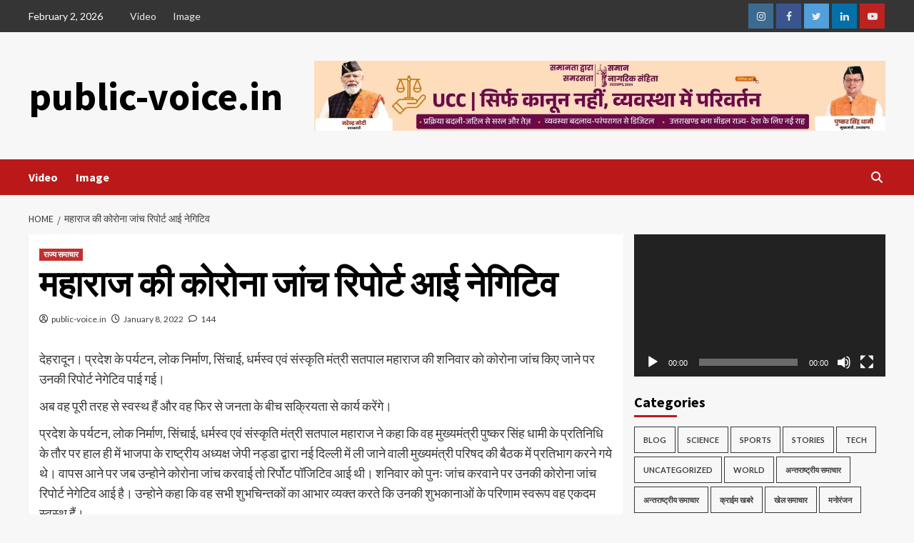

--- FILE ---
content_type: text/html; charset=UTF-8
request_url: https://public-voice.in/archives/4284
body_size: 59022
content:
<!doctype html>
<html dir="ltr" lang="en-US" prefix="og: https://ogp.me/ns#">
<head>
	<!-- Google tag (gtag.js) -->
<script async src="https://www.googletagmanager.com/gtag/js?id=G-H2CXEDKHX0"></script>
<script>
  window.dataLayer = window.dataLayer || [];
  function gtag(){dataLayer.push(arguments);}
  gtag('js', new Date());

  gtag('config', 'G-H2CXEDKHX0');
</script>
    <meta charset="UTF-8">
    <meta name="viewport" content="width=device-width, initial-scale=1">
    <link rel="profile" href="http://gmpg.org/xfn/11">
    <title>महाराज की कोरोना जांच रिपोर्ट आई नेगिटिव - public-voice.in</title>
	<style>img:is([sizes="auto" i], [sizes^="auto," i]) { contain-intrinsic-size: 3000px 1500px }</style>
	
		<!-- All in One SEO 4.9.3 - aioseo.com -->
	<meta name="description" content="देहरादून। प्रदेश के पर्यटन, लोक निर्माण, सिंचाई, धर्मस्व एवं संस्कृति मंत्री सतपाल महाराज की शनिवार को कोरोना जांच किए जाने पर उनकी रिपोर्ट नेगेटिव पाई गई। अब वह पूरी तरह से स्वस्थ हैं और वह फिर से जनता के बीच सक्रियता से कार्य करेंगे। प्रदेश के पर्यटन, लोक निर्माण, सिंचाई, धर्मस्व एवं संस्कृति मंत्री सतपाल" />
	<meta name="robots" content="max-image-preview:large" />
	<meta name="author" content="public-voice.in"/>
	<link rel="canonical" href="https://public-voice.in/archives/4284" />
	<meta name="generator" content="All in One SEO (AIOSEO) 4.9.3" />
		<meta property="og:locale" content="en_US" />
		<meta property="og:site_name" content="public-voice.in -" />
		<meta property="og:type" content="article" />
		<meta property="og:title" content="महाराज की कोरोना जांच रिपोर्ट आई नेगिटिव - public-voice.in" />
		<meta property="og:description" content="देहरादून। प्रदेश के पर्यटन, लोक निर्माण, सिंचाई, धर्मस्व एवं संस्कृति मंत्री सतपाल महाराज की शनिवार को कोरोना जांच किए जाने पर उनकी रिपोर्ट नेगेटिव पाई गई। अब वह पूरी तरह से स्वस्थ हैं और वह फिर से जनता के बीच सक्रियता से कार्य करेंगे। प्रदेश के पर्यटन, लोक निर्माण, सिंचाई, धर्मस्व एवं संस्कृति मंत्री सतपाल" />
		<meta property="og:url" content="https://public-voice.in/archives/4284" />
		<meta property="og:image" content="https://public-voice.in/wp-content/uploads/2024/02/cropped-cropped-LOGO.png" />
		<meta property="og:image:secure_url" content="https://public-voice.in/wp-content/uploads/2024/02/cropped-cropped-LOGO.png" />
		<meta property="og:image:width" content="210" />
		<meta property="og:image:height" content="47" />
		<meta property="article:published_time" content="2022-01-08T09:33:25+00:00" />
		<meta property="article:modified_time" content="2022-01-08T09:33:25+00:00" />
		<meta name="twitter:card" content="summary_large_image" />
		<meta name="twitter:title" content="महाराज की कोरोना जांच रिपोर्ट आई नेगिटिव - public-voice.in" />
		<meta name="twitter:description" content="देहरादून। प्रदेश के पर्यटन, लोक निर्माण, सिंचाई, धर्मस्व एवं संस्कृति मंत्री सतपाल महाराज की शनिवार को कोरोना जांच किए जाने पर उनकी रिपोर्ट नेगेटिव पाई गई। अब वह पूरी तरह से स्वस्थ हैं और वह फिर से जनता के बीच सक्रियता से कार्य करेंगे। प्रदेश के पर्यटन, लोक निर्माण, सिंचाई, धर्मस्व एवं संस्कृति मंत्री सतपाल" />
		<meta name="twitter:image" content="https://public-voice.in/wp-content/uploads/2024/02/cropped-cropped-LOGO.png" />
		<script type="application/ld+json" class="aioseo-schema">
			{"@context":"https:\/\/schema.org","@graph":[{"@type":"BlogPosting","@id":"https:\/\/public-voice.in\/archives\/4284#blogposting","name":"\u092e\u0939\u093e\u0930\u093e\u091c \u0915\u0940 \u0915\u094b\u0930\u094b\u0928\u093e \u091c\u093e\u0902\u091a \u0930\u093f\u092a\u094b\u0930\u094d\u091f \u0906\u0908 \u0928\u0947\u0917\u093f\u091f\u093f\u0935 - public-voice.in","headline":"\u092e\u0939\u093e\u0930\u093e\u091c \u0915\u0940 \u0915\u094b\u0930\u094b\u0928\u093e \u091c\u093e\u0902\u091a \u0930\u093f\u092a\u094b\u0930\u094d\u091f \u0906\u0908 \u0928\u0947\u0917\u093f\u091f\u093f\u0935","author":{"@id":"https:\/\/public-voice.in\/archives\/author\/public-voice-in#author"},"publisher":{"@id":"https:\/\/public-voice.in\/#organization"},"image":{"@type":"ImageObject","url":4285},"datePublished":"2022-01-08T09:33:25+00:00","dateModified":"2022-01-08T09:33:25+00:00","inLanguage":"en-US","commentCount":144,"mainEntityOfPage":{"@id":"https:\/\/public-voice.in\/archives\/4284#webpage"},"isPartOf":{"@id":"https:\/\/public-voice.in\/archives\/4284#webpage"},"articleSection":"\u0930\u093e\u091c\u094d\u092f \u0938\u092e\u093e\u091a\u093e\u0930"},{"@type":"BreadcrumbList","@id":"https:\/\/public-voice.in\/archives\/4284#breadcrumblist","itemListElement":[{"@type":"ListItem","@id":"https:\/\/public-voice.in#listItem","position":1,"name":"Home","item":"https:\/\/public-voice.in","nextItem":{"@type":"ListItem","@id":"https:\/\/public-voice.in\/archives\/category\/state-news#listItem","name":"\u0930\u093e\u091c\u094d\u092f \u0938\u092e\u093e\u091a\u093e\u0930"}},{"@type":"ListItem","@id":"https:\/\/public-voice.in\/archives\/category\/state-news#listItem","position":2,"name":"\u0930\u093e\u091c\u094d\u092f \u0938\u092e\u093e\u091a\u093e\u0930","item":"https:\/\/public-voice.in\/archives\/category\/state-news","nextItem":{"@type":"ListItem","@id":"https:\/\/public-voice.in\/archives\/4284#listItem","name":"\u092e\u0939\u093e\u0930\u093e\u091c \u0915\u0940 \u0915\u094b\u0930\u094b\u0928\u093e \u091c\u093e\u0902\u091a \u0930\u093f\u092a\u094b\u0930\u094d\u091f \u0906\u0908 \u0928\u0947\u0917\u093f\u091f\u093f\u0935"},"previousItem":{"@type":"ListItem","@id":"https:\/\/public-voice.in#listItem","name":"Home"}},{"@type":"ListItem","@id":"https:\/\/public-voice.in\/archives\/4284#listItem","position":3,"name":"\u092e\u0939\u093e\u0930\u093e\u091c \u0915\u0940 \u0915\u094b\u0930\u094b\u0928\u093e \u091c\u093e\u0902\u091a \u0930\u093f\u092a\u094b\u0930\u094d\u091f \u0906\u0908 \u0928\u0947\u0917\u093f\u091f\u093f\u0935","previousItem":{"@type":"ListItem","@id":"https:\/\/public-voice.in\/archives\/category\/state-news#listItem","name":"\u0930\u093e\u091c\u094d\u092f \u0938\u092e\u093e\u091a\u093e\u0930"}}]},{"@type":"Organization","@id":"https:\/\/public-voice.in\/#organization","name":"public-voice.in","url":"https:\/\/public-voice.in\/"},{"@type":"Person","@id":"https:\/\/public-voice.in\/archives\/author\/public-voice-in#author","url":"https:\/\/public-voice.in\/archives\/author\/public-voice-in","name":"public-voice.in","image":{"@type":"ImageObject","@id":"https:\/\/public-voice.in\/archives\/4284#authorImage","url":"https:\/\/secure.gravatar.com\/avatar\/7c34e7859c13dab53922e20b41c4f54957ca7ec0709b70caf9a18d25c1015a8b?s=96&d=mm&r=g","width":96,"height":96,"caption":"public-voice.in"}},{"@type":"WebPage","@id":"https:\/\/public-voice.in\/archives\/4284#webpage","url":"https:\/\/public-voice.in\/archives\/4284","name":"\u092e\u0939\u093e\u0930\u093e\u091c \u0915\u0940 \u0915\u094b\u0930\u094b\u0928\u093e \u091c\u093e\u0902\u091a \u0930\u093f\u092a\u094b\u0930\u094d\u091f \u0906\u0908 \u0928\u0947\u0917\u093f\u091f\u093f\u0935 - public-voice.in","description":"\u0926\u0947\u0939\u0930\u093e\u0926\u0942\u0928\u0964 \u092a\u094d\u0930\u0926\u0947\u0936 \u0915\u0947 \u092a\u0930\u094d\u092f\u091f\u0928, \u0932\u094b\u0915 \u0928\u093f\u0930\u094d\u092e\u093e\u0923, \u0938\u093f\u0902\u091a\u093e\u0908, \u0927\u0930\u094d\u092e\u0938\u094d\u0935 \u090f\u0935\u0902 \u0938\u0902\u0938\u094d\u0915\u0943\u0924\u093f \u092e\u0902\u0924\u094d\u0930\u0940 \u0938\u0924\u092a\u093e\u0932 \u092e\u0939\u093e\u0930\u093e\u091c \u0915\u0940 \u0936\u0928\u093f\u0935\u093e\u0930 \u0915\u094b \u0915\u094b\u0930\u094b\u0928\u093e \u091c\u093e\u0902\u091a \u0915\u093f\u090f \u091c\u093e\u0928\u0947 \u092a\u0930 \u0909\u0928\u0915\u0940 \u0930\u093f\u092a\u094b\u0930\u094d\u091f \u0928\u0947\u0917\u0947\u091f\u093f\u0935 \u092a\u093e\u0908 \u0917\u0908\u0964 \u0905\u092c \u0935\u0939 \u092a\u0942\u0930\u0940 \u0924\u0930\u0939 \u0938\u0947 \u0938\u094d\u0935\u0938\u094d\u0925 \u0939\u0948\u0902 \u0914\u0930 \u0935\u0939 \u092b\u093f\u0930 \u0938\u0947 \u091c\u0928\u0924\u093e \u0915\u0947 \u092c\u0940\u091a \u0938\u0915\u094d\u0930\u093f\u092f\u0924\u093e \u0938\u0947 \u0915\u093e\u0930\u094d\u092f \u0915\u0930\u0947\u0902\u0917\u0947\u0964 \u092a\u094d\u0930\u0926\u0947\u0936 \u0915\u0947 \u092a\u0930\u094d\u092f\u091f\u0928, \u0932\u094b\u0915 \u0928\u093f\u0930\u094d\u092e\u093e\u0923, \u0938\u093f\u0902\u091a\u093e\u0908, \u0927\u0930\u094d\u092e\u0938\u094d\u0935 \u090f\u0935\u0902 \u0938\u0902\u0938\u094d\u0915\u0943\u0924\u093f \u092e\u0902\u0924\u094d\u0930\u0940 \u0938\u0924\u092a\u093e\u0932","inLanguage":"en-US","isPartOf":{"@id":"https:\/\/public-voice.in\/#website"},"breadcrumb":{"@id":"https:\/\/public-voice.in\/archives\/4284#breadcrumblist"},"author":{"@id":"https:\/\/public-voice.in\/archives\/author\/public-voice-in#author"},"creator":{"@id":"https:\/\/public-voice.in\/archives\/author\/public-voice-in#author"},"image":{"@type":"ImageObject","url":4285,"@id":"https:\/\/public-voice.in\/archives\/4284\/#mainImage"},"primaryImageOfPage":{"@id":"https:\/\/public-voice.in\/archives\/4284#mainImage"},"datePublished":"2022-01-08T09:33:25+00:00","dateModified":"2022-01-08T09:33:25+00:00"},{"@type":"WebSite","@id":"https:\/\/public-voice.in\/#website","url":"https:\/\/public-voice.in\/","name":"public-voice.in","inLanguage":"en-US","publisher":{"@id":"https:\/\/public-voice.in\/#organization"}}]}
		</script>
		<!-- All in One SEO -->

<link rel='dns-prefetch' href='//static.addtoany.com' />
<link rel='dns-prefetch' href='//fonts.googleapis.com' />
<link rel="alternate" type="application/rss+xml" title="public-voice.in &raquo; Feed" href="https://public-voice.in/feed" />
<link rel="alternate" type="application/rss+xml" title="public-voice.in &raquo; Comments Feed" href="https://public-voice.in/comments/feed" />
<link rel="alternate" type="application/rss+xml" title="public-voice.in &raquo; महाराज की कोरोना जांच रिपोर्ट आई नेगिटिव Comments Feed" href="https://public-voice.in/archives/4284/feed" />
<script type="text/javascript">
/* <![CDATA[ */
window._wpemojiSettings = {"baseUrl":"https:\/\/s.w.org\/images\/core\/emoji\/16.0.1\/72x72\/","ext":".png","svgUrl":"https:\/\/s.w.org\/images\/core\/emoji\/16.0.1\/svg\/","svgExt":".svg","source":{"concatemoji":"https:\/\/public-voice.in\/wp-includes\/js\/wp-emoji-release.min.js?ver=6.8.3"}};
/*! This file is auto-generated */
!function(s,n){var o,i,e;function c(e){try{var t={supportTests:e,timestamp:(new Date).valueOf()};sessionStorage.setItem(o,JSON.stringify(t))}catch(e){}}function p(e,t,n){e.clearRect(0,0,e.canvas.width,e.canvas.height),e.fillText(t,0,0);var t=new Uint32Array(e.getImageData(0,0,e.canvas.width,e.canvas.height).data),a=(e.clearRect(0,0,e.canvas.width,e.canvas.height),e.fillText(n,0,0),new Uint32Array(e.getImageData(0,0,e.canvas.width,e.canvas.height).data));return t.every(function(e,t){return e===a[t]})}function u(e,t){e.clearRect(0,0,e.canvas.width,e.canvas.height),e.fillText(t,0,0);for(var n=e.getImageData(16,16,1,1),a=0;a<n.data.length;a++)if(0!==n.data[a])return!1;return!0}function f(e,t,n,a){switch(t){case"flag":return n(e,"\ud83c\udff3\ufe0f\u200d\u26a7\ufe0f","\ud83c\udff3\ufe0f\u200b\u26a7\ufe0f")?!1:!n(e,"\ud83c\udde8\ud83c\uddf6","\ud83c\udde8\u200b\ud83c\uddf6")&&!n(e,"\ud83c\udff4\udb40\udc67\udb40\udc62\udb40\udc65\udb40\udc6e\udb40\udc67\udb40\udc7f","\ud83c\udff4\u200b\udb40\udc67\u200b\udb40\udc62\u200b\udb40\udc65\u200b\udb40\udc6e\u200b\udb40\udc67\u200b\udb40\udc7f");case"emoji":return!a(e,"\ud83e\udedf")}return!1}function g(e,t,n,a){var r="undefined"!=typeof WorkerGlobalScope&&self instanceof WorkerGlobalScope?new OffscreenCanvas(300,150):s.createElement("canvas"),o=r.getContext("2d",{willReadFrequently:!0}),i=(o.textBaseline="top",o.font="600 32px Arial",{});return e.forEach(function(e){i[e]=t(o,e,n,a)}),i}function t(e){var t=s.createElement("script");t.src=e,t.defer=!0,s.head.appendChild(t)}"undefined"!=typeof Promise&&(o="wpEmojiSettingsSupports",i=["flag","emoji"],n.supports={everything:!0,everythingExceptFlag:!0},e=new Promise(function(e){s.addEventListener("DOMContentLoaded",e,{once:!0})}),new Promise(function(t){var n=function(){try{var e=JSON.parse(sessionStorage.getItem(o));if("object"==typeof e&&"number"==typeof e.timestamp&&(new Date).valueOf()<e.timestamp+604800&&"object"==typeof e.supportTests)return e.supportTests}catch(e){}return null}();if(!n){if("undefined"!=typeof Worker&&"undefined"!=typeof OffscreenCanvas&&"undefined"!=typeof URL&&URL.createObjectURL&&"undefined"!=typeof Blob)try{var e="postMessage("+g.toString()+"("+[JSON.stringify(i),f.toString(),p.toString(),u.toString()].join(",")+"));",a=new Blob([e],{type:"text/javascript"}),r=new Worker(URL.createObjectURL(a),{name:"wpTestEmojiSupports"});return void(r.onmessage=function(e){c(n=e.data),r.terminate(),t(n)})}catch(e){}c(n=g(i,f,p,u))}t(n)}).then(function(e){for(var t in e)n.supports[t]=e[t],n.supports.everything=n.supports.everything&&n.supports[t],"flag"!==t&&(n.supports.everythingExceptFlag=n.supports.everythingExceptFlag&&n.supports[t]);n.supports.everythingExceptFlag=n.supports.everythingExceptFlag&&!n.supports.flag,n.DOMReady=!1,n.readyCallback=function(){n.DOMReady=!0}}).then(function(){return e}).then(function(){var e;n.supports.everything||(n.readyCallback(),(e=n.source||{}).concatemoji?t(e.concatemoji):e.wpemoji&&e.twemoji&&(t(e.twemoji),t(e.wpemoji)))}))}((window,document),window._wpemojiSettings);
/* ]]> */
</script>
<style id='wp-emoji-styles-inline-css' type='text/css'>

	img.wp-smiley, img.emoji {
		display: inline !important;
		border: none !important;
		box-shadow: none !important;
		height: 1em !important;
		width: 1em !important;
		margin: 0 0.07em !important;
		vertical-align: -0.1em !important;
		background: none !important;
		padding: 0 !important;
	}
</style>
<link rel='stylesheet' id='wp-block-library-css' href='https://public-voice.in/wp-includes/css/dist/block-library/style.min.css?ver=6.8.3' type='text/css' media='all' />
<style id='wp-block-library-theme-inline-css' type='text/css'>
.wp-block-audio :where(figcaption){color:#555;font-size:13px;text-align:center}.is-dark-theme .wp-block-audio :where(figcaption){color:#ffffffa6}.wp-block-audio{margin:0 0 1em}.wp-block-code{border:1px solid #ccc;border-radius:4px;font-family:Menlo,Consolas,monaco,monospace;padding:.8em 1em}.wp-block-embed :where(figcaption){color:#555;font-size:13px;text-align:center}.is-dark-theme .wp-block-embed :where(figcaption){color:#ffffffa6}.wp-block-embed{margin:0 0 1em}.blocks-gallery-caption{color:#555;font-size:13px;text-align:center}.is-dark-theme .blocks-gallery-caption{color:#ffffffa6}:root :where(.wp-block-image figcaption){color:#555;font-size:13px;text-align:center}.is-dark-theme :root :where(.wp-block-image figcaption){color:#ffffffa6}.wp-block-image{margin:0 0 1em}.wp-block-pullquote{border-bottom:4px solid;border-top:4px solid;color:currentColor;margin-bottom:1.75em}.wp-block-pullquote cite,.wp-block-pullquote footer,.wp-block-pullquote__citation{color:currentColor;font-size:.8125em;font-style:normal;text-transform:uppercase}.wp-block-quote{border-left:.25em solid;margin:0 0 1.75em;padding-left:1em}.wp-block-quote cite,.wp-block-quote footer{color:currentColor;font-size:.8125em;font-style:normal;position:relative}.wp-block-quote:where(.has-text-align-right){border-left:none;border-right:.25em solid;padding-left:0;padding-right:1em}.wp-block-quote:where(.has-text-align-center){border:none;padding-left:0}.wp-block-quote.is-large,.wp-block-quote.is-style-large,.wp-block-quote:where(.is-style-plain){border:none}.wp-block-search .wp-block-search__label{font-weight:700}.wp-block-search__button{border:1px solid #ccc;padding:.375em .625em}:where(.wp-block-group.has-background){padding:1.25em 2.375em}.wp-block-separator.has-css-opacity{opacity:.4}.wp-block-separator{border:none;border-bottom:2px solid;margin-left:auto;margin-right:auto}.wp-block-separator.has-alpha-channel-opacity{opacity:1}.wp-block-separator:not(.is-style-wide):not(.is-style-dots){width:100px}.wp-block-separator.has-background:not(.is-style-dots){border-bottom:none;height:1px}.wp-block-separator.has-background:not(.is-style-wide):not(.is-style-dots){height:2px}.wp-block-table{margin:0 0 1em}.wp-block-table td,.wp-block-table th{word-break:normal}.wp-block-table :where(figcaption){color:#555;font-size:13px;text-align:center}.is-dark-theme .wp-block-table :where(figcaption){color:#ffffffa6}.wp-block-video :where(figcaption){color:#555;font-size:13px;text-align:center}.is-dark-theme .wp-block-video :where(figcaption){color:#ffffffa6}.wp-block-video{margin:0 0 1em}:root :where(.wp-block-template-part.has-background){margin-bottom:0;margin-top:0;padding:1.25em 2.375em}
</style>
<style id='classic-theme-styles-inline-css' type='text/css'>
/*! This file is auto-generated */
.wp-block-button__link{color:#fff;background-color:#32373c;border-radius:9999px;box-shadow:none;text-decoration:none;padding:calc(.667em + 2px) calc(1.333em + 2px);font-size:1.125em}.wp-block-file__button{background:#32373c;color:#fff;text-decoration:none}
</style>
<link rel='stylesheet' id='aioseo/css/src/vue/standalone/blocks/table-of-contents/global.scss-css' href='https://public-voice.in/wp-content/plugins/all-in-one-seo-pack/dist/Lite/assets/css/table-of-contents/global.e90f6d47.css?ver=4.9.3' type='text/css' media='all' />
<style id='global-styles-inline-css' type='text/css'>
:root{--wp--preset--aspect-ratio--square: 1;--wp--preset--aspect-ratio--4-3: 4/3;--wp--preset--aspect-ratio--3-4: 3/4;--wp--preset--aspect-ratio--3-2: 3/2;--wp--preset--aspect-ratio--2-3: 2/3;--wp--preset--aspect-ratio--16-9: 16/9;--wp--preset--aspect-ratio--9-16: 9/16;--wp--preset--color--black: #000000;--wp--preset--color--cyan-bluish-gray: #abb8c3;--wp--preset--color--white: #ffffff;--wp--preset--color--pale-pink: #f78da7;--wp--preset--color--vivid-red: #cf2e2e;--wp--preset--color--luminous-vivid-orange: #ff6900;--wp--preset--color--luminous-vivid-amber: #fcb900;--wp--preset--color--light-green-cyan: #7bdcb5;--wp--preset--color--vivid-green-cyan: #00d084;--wp--preset--color--pale-cyan-blue: #8ed1fc;--wp--preset--color--vivid-cyan-blue: #0693e3;--wp--preset--color--vivid-purple: #9b51e0;--wp--preset--gradient--vivid-cyan-blue-to-vivid-purple: linear-gradient(135deg,rgba(6,147,227,1) 0%,rgb(155,81,224) 100%);--wp--preset--gradient--light-green-cyan-to-vivid-green-cyan: linear-gradient(135deg,rgb(122,220,180) 0%,rgb(0,208,130) 100%);--wp--preset--gradient--luminous-vivid-amber-to-luminous-vivid-orange: linear-gradient(135deg,rgba(252,185,0,1) 0%,rgba(255,105,0,1) 100%);--wp--preset--gradient--luminous-vivid-orange-to-vivid-red: linear-gradient(135deg,rgba(255,105,0,1) 0%,rgb(207,46,46) 100%);--wp--preset--gradient--very-light-gray-to-cyan-bluish-gray: linear-gradient(135deg,rgb(238,238,238) 0%,rgb(169,184,195) 100%);--wp--preset--gradient--cool-to-warm-spectrum: linear-gradient(135deg,rgb(74,234,220) 0%,rgb(151,120,209) 20%,rgb(207,42,186) 40%,rgb(238,44,130) 60%,rgb(251,105,98) 80%,rgb(254,248,76) 100%);--wp--preset--gradient--blush-light-purple: linear-gradient(135deg,rgb(255,206,236) 0%,rgb(152,150,240) 100%);--wp--preset--gradient--blush-bordeaux: linear-gradient(135deg,rgb(254,205,165) 0%,rgb(254,45,45) 50%,rgb(107,0,62) 100%);--wp--preset--gradient--luminous-dusk: linear-gradient(135deg,rgb(255,203,112) 0%,rgb(199,81,192) 50%,rgb(65,88,208) 100%);--wp--preset--gradient--pale-ocean: linear-gradient(135deg,rgb(255,245,203) 0%,rgb(182,227,212) 50%,rgb(51,167,181) 100%);--wp--preset--gradient--electric-grass: linear-gradient(135deg,rgb(202,248,128) 0%,rgb(113,206,126) 100%);--wp--preset--gradient--midnight: linear-gradient(135deg,rgb(2,3,129) 0%,rgb(40,116,252) 100%);--wp--preset--font-size--small: 13px;--wp--preset--font-size--medium: 20px;--wp--preset--font-size--large: 36px;--wp--preset--font-size--x-large: 42px;--wp--preset--spacing--20: 0.44rem;--wp--preset--spacing--30: 0.67rem;--wp--preset--spacing--40: 1rem;--wp--preset--spacing--50: 1.5rem;--wp--preset--spacing--60: 2.25rem;--wp--preset--spacing--70: 3.38rem;--wp--preset--spacing--80: 5.06rem;--wp--preset--shadow--natural: 6px 6px 9px rgba(0, 0, 0, 0.2);--wp--preset--shadow--deep: 12px 12px 50px rgba(0, 0, 0, 0.4);--wp--preset--shadow--sharp: 6px 6px 0px rgba(0, 0, 0, 0.2);--wp--preset--shadow--outlined: 6px 6px 0px -3px rgba(255, 255, 255, 1), 6px 6px rgba(0, 0, 0, 1);--wp--preset--shadow--crisp: 6px 6px 0px rgba(0, 0, 0, 1);}:root :where(.is-layout-flow) > :first-child{margin-block-start: 0;}:root :where(.is-layout-flow) > :last-child{margin-block-end: 0;}:root :where(.is-layout-flow) > *{margin-block-start: 24px;margin-block-end: 0;}:root :where(.is-layout-constrained) > :first-child{margin-block-start: 0;}:root :where(.is-layout-constrained) > :last-child{margin-block-end: 0;}:root :where(.is-layout-constrained) > *{margin-block-start: 24px;margin-block-end: 0;}:root :where(.is-layout-flex){gap: 24px;}:root :where(.is-layout-grid){gap: 24px;}body .is-layout-flex{display: flex;}.is-layout-flex{flex-wrap: wrap;align-items: center;}.is-layout-flex > :is(*, div){margin: 0;}body .is-layout-grid{display: grid;}.is-layout-grid > :is(*, div){margin: 0;}.has-black-color{color: var(--wp--preset--color--black) !important;}.has-cyan-bluish-gray-color{color: var(--wp--preset--color--cyan-bluish-gray) !important;}.has-white-color{color: var(--wp--preset--color--white) !important;}.has-pale-pink-color{color: var(--wp--preset--color--pale-pink) !important;}.has-vivid-red-color{color: var(--wp--preset--color--vivid-red) !important;}.has-luminous-vivid-orange-color{color: var(--wp--preset--color--luminous-vivid-orange) !important;}.has-luminous-vivid-amber-color{color: var(--wp--preset--color--luminous-vivid-amber) !important;}.has-light-green-cyan-color{color: var(--wp--preset--color--light-green-cyan) !important;}.has-vivid-green-cyan-color{color: var(--wp--preset--color--vivid-green-cyan) !important;}.has-pale-cyan-blue-color{color: var(--wp--preset--color--pale-cyan-blue) !important;}.has-vivid-cyan-blue-color{color: var(--wp--preset--color--vivid-cyan-blue) !important;}.has-vivid-purple-color{color: var(--wp--preset--color--vivid-purple) !important;}.has-black-background-color{background-color: var(--wp--preset--color--black) !important;}.has-cyan-bluish-gray-background-color{background-color: var(--wp--preset--color--cyan-bluish-gray) !important;}.has-white-background-color{background-color: var(--wp--preset--color--white) !important;}.has-pale-pink-background-color{background-color: var(--wp--preset--color--pale-pink) !important;}.has-vivid-red-background-color{background-color: var(--wp--preset--color--vivid-red) !important;}.has-luminous-vivid-orange-background-color{background-color: var(--wp--preset--color--luminous-vivid-orange) !important;}.has-luminous-vivid-amber-background-color{background-color: var(--wp--preset--color--luminous-vivid-amber) !important;}.has-light-green-cyan-background-color{background-color: var(--wp--preset--color--light-green-cyan) !important;}.has-vivid-green-cyan-background-color{background-color: var(--wp--preset--color--vivid-green-cyan) !important;}.has-pale-cyan-blue-background-color{background-color: var(--wp--preset--color--pale-cyan-blue) !important;}.has-vivid-cyan-blue-background-color{background-color: var(--wp--preset--color--vivid-cyan-blue) !important;}.has-vivid-purple-background-color{background-color: var(--wp--preset--color--vivid-purple) !important;}.has-black-border-color{border-color: var(--wp--preset--color--black) !important;}.has-cyan-bluish-gray-border-color{border-color: var(--wp--preset--color--cyan-bluish-gray) !important;}.has-white-border-color{border-color: var(--wp--preset--color--white) !important;}.has-pale-pink-border-color{border-color: var(--wp--preset--color--pale-pink) !important;}.has-vivid-red-border-color{border-color: var(--wp--preset--color--vivid-red) !important;}.has-luminous-vivid-orange-border-color{border-color: var(--wp--preset--color--luminous-vivid-orange) !important;}.has-luminous-vivid-amber-border-color{border-color: var(--wp--preset--color--luminous-vivid-amber) !important;}.has-light-green-cyan-border-color{border-color: var(--wp--preset--color--light-green-cyan) !important;}.has-vivid-green-cyan-border-color{border-color: var(--wp--preset--color--vivid-green-cyan) !important;}.has-pale-cyan-blue-border-color{border-color: var(--wp--preset--color--pale-cyan-blue) !important;}.has-vivid-cyan-blue-border-color{border-color: var(--wp--preset--color--vivid-cyan-blue) !important;}.has-vivid-purple-border-color{border-color: var(--wp--preset--color--vivid-purple) !important;}.has-vivid-cyan-blue-to-vivid-purple-gradient-background{background: var(--wp--preset--gradient--vivid-cyan-blue-to-vivid-purple) !important;}.has-light-green-cyan-to-vivid-green-cyan-gradient-background{background: var(--wp--preset--gradient--light-green-cyan-to-vivid-green-cyan) !important;}.has-luminous-vivid-amber-to-luminous-vivid-orange-gradient-background{background: var(--wp--preset--gradient--luminous-vivid-amber-to-luminous-vivid-orange) !important;}.has-luminous-vivid-orange-to-vivid-red-gradient-background{background: var(--wp--preset--gradient--luminous-vivid-orange-to-vivid-red) !important;}.has-very-light-gray-to-cyan-bluish-gray-gradient-background{background: var(--wp--preset--gradient--very-light-gray-to-cyan-bluish-gray) !important;}.has-cool-to-warm-spectrum-gradient-background{background: var(--wp--preset--gradient--cool-to-warm-spectrum) !important;}.has-blush-light-purple-gradient-background{background: var(--wp--preset--gradient--blush-light-purple) !important;}.has-blush-bordeaux-gradient-background{background: var(--wp--preset--gradient--blush-bordeaux) !important;}.has-luminous-dusk-gradient-background{background: var(--wp--preset--gradient--luminous-dusk) !important;}.has-pale-ocean-gradient-background{background: var(--wp--preset--gradient--pale-ocean) !important;}.has-electric-grass-gradient-background{background: var(--wp--preset--gradient--electric-grass) !important;}.has-midnight-gradient-background{background: var(--wp--preset--gradient--midnight) !important;}.has-small-font-size{font-size: var(--wp--preset--font-size--small) !important;}.has-medium-font-size{font-size: var(--wp--preset--font-size--medium) !important;}.has-large-font-size{font-size: var(--wp--preset--font-size--large) !important;}.has-x-large-font-size{font-size: var(--wp--preset--font-size--x-large) !important;}
:root :where(.wp-block-pullquote){font-size: 1.5em;line-height: 1.6;}
</style>
<link rel='stylesheet' id='covernews-icons-css' href='https://public-voice.in/wp-content/themes/covernews/assets/covernews-icons/style.css?ver=6.8.3' type='text/css' media='all' />
<link rel='stylesheet' id='bootstrap-css' href='https://public-voice.in/wp-content/themes/covernews/assets/bootstrap/css/bootstrap.min.css?ver=6.8.3' type='text/css' media='all' />
<link rel='stylesheet' id='covernews-google-fonts-css' href='https://fonts.googleapis.com/css?family=Source%20Sans%20Pro:400,700|Lato:400,700&#038;subset=latin,latin-ext' type='text/css' media='all' />
<link rel='stylesheet' id='covernews-style-css' href='https://public-voice.in/wp-content/themes/covernews/style.min.css?ver=4.5.5' type='text/css' media='all' />
<link rel='stylesheet' id='addtoany-css' href='https://public-voice.in/wp-content/plugins/add-to-any/addtoany.min.css?ver=1.16' type='text/css' media='all' />
<script type="text/javascript" id="addtoany-core-js-before">
/* <![CDATA[ */
window.a2a_config=window.a2a_config||{};a2a_config.callbacks=[];a2a_config.overlays=[];a2a_config.templates={};
/* ]]> */
</script>
<script type="text/javascript" defer src="https://static.addtoany.com/menu/page.js" id="addtoany-core-js"></script>
<script type="text/javascript" src="https://public-voice.in/wp-includes/js/jquery/jquery.min.js?ver=3.7.1" id="jquery-core-js"></script>
<script type="text/javascript" src="https://public-voice.in/wp-includes/js/jquery/jquery-migrate.min.js?ver=3.4.1" id="jquery-migrate-js"></script>
<script type="text/javascript" id="jquery-js-after">
/* <![CDATA[ */
jQuery(document).ready(function() {
	jQuery(".71dbe96dd9db04f9f3ebba92f5a72d24").click(function() {
		jQuery.post(
			"https://public-voice.in/wp-admin/admin-ajax.php", {
				"action": "quick_adsense_onpost_ad_click",
				"quick_adsense_onpost_ad_index": jQuery(this).attr("data-index"),
				"quick_adsense_nonce": "91eb9905af",
			}, function(response) { }
		);
	});
});
/* ]]> */
</script>
<script type="text/javascript" defer src="https://public-voice.in/wp-content/plugins/add-to-any/addtoany.min.js?ver=1.1" id="addtoany-jquery-js"></script>
<link rel="https://api.w.org/" href="https://public-voice.in/wp-json/" /><link rel="alternate" title="JSON" type="application/json" href="https://public-voice.in/wp-json/wp/v2/posts/4284" /><link rel="EditURI" type="application/rsd+xml" title="RSD" href="https://public-voice.in/xmlrpc.php?rsd" />
<meta name="generator" content="WordPress 6.8.3" />
<link rel='shortlink' href='https://public-voice.in/?p=4284' />
<link rel="alternate" title="oEmbed (JSON)" type="application/json+oembed" href="https://public-voice.in/wp-json/oembed/1.0/embed?url=https%3A%2F%2Fpublic-voice.in%2Farchives%2F4284" />
<link rel="alternate" title="oEmbed (XML)" type="text/xml+oembed" href="https://public-voice.in/wp-json/oembed/1.0/embed?url=https%3A%2F%2Fpublic-voice.in%2Farchives%2F4284&#038;format=xml" />
<link rel="pingback" href="https://public-voice.in/xmlrpc.php">        <style type="text/css">
                        .site-title a,
            .site-header .site-branding .site-title a:visited,
            .site-header .site-branding .site-title a:hover,
            .site-description {
                color: #000000;
            }

            .site-branding .site-title {
                font-size: 55px;
            }

            @media only screen and (max-width: 640px) {
                .header-layout-3 .site-header .site-branding .site-title,
                .site-branding .site-title {
                    font-size: 60px;

                }
              }   

           @media only screen and (max-width: 375px) {
               .header-layout-3 .site-header .site-branding .site-title,
               .site-branding .site-title {
                        font-size: 50px;

                    }
                }
                
                    @media (min-width: 768px){
            .elementor-default .elementor-section.elementor-section-full_width > .elementor-container,
            .elementor-page .elementor-section.elementor-section-full_width > .elementor-container,
            .elementor-default .elementor-section.elementor-section-boxed > .elementor-container,
            .elementor-page .elementor-section.elementor-section-boxed > .elementor-container {
                max-width: 730px;
            }
        }
        @media (min-width: 992px){
            .elementor-default .elementor-section.elementor-section-full_width > .elementor-container,
            .elementor-page .elementor-section.elementor-section-full_width > .elementor-container,
            .elementor-default .elementor-section.elementor-section-boxed > .elementor-container,
            .elementor-page .elementor-section.elementor-section-boxed > .elementor-container {
                max-width: 950px;
            }
        }
        @media only screen and (min-width: 1401px){
            .elementor-default .elementor-section.elementor-section-full_width > .elementor-container,
            .elementor-page .elementor-section.elementor-section-full_width > .elementor-container,
            .elementor-default .elementor-section.elementor-section-boxed > .elementor-container,
            .elementor-page .elementor-section.elementor-section-boxed > .elementor-container {
                max-width: 1180px;
            }
        }
        @media only screen and (min-width: 1200px) and (max-width: 1400px){
            .elementor-default .elementor-section.elementor-section-full_width > .elementor-container,
            .elementor-page .elementor-section.elementor-section-full_width > .elementor-container,
            .elementor-default .elementor-section.elementor-section-boxed > .elementor-container,
            .elementor-page .elementor-section.elementor-section-boxed > .elementor-container {
                max-width: 1160px;
            }
        }
        @media (min-width: 1680px){            
            .elementor-default .elementor-section.elementor-section-full_width > .elementor-container,
            .elementor-page .elementor-section.elementor-section-full_width > .elementor-container,
            .elementor-default .elementor-section.elementor-section-boxed > .elementor-container,
            .elementor-page .elementor-section.elementor-section-boxed > .elementor-container {
                max-width: 1580px;
            }
        }
        
        .align-content-left .elementor-section-stretched,
        .align-content-right .elementor-section-stretched {
            max-width: 100%;
            left: 0 !important;
        }


        </style>
        <link rel="icon" href="https://public-voice.in/wp-content/uploads/2018/08/af-themes-main-dark-1-150x150.png" sizes="32x32" />
<link rel="icon" href="https://public-voice.in/wp-content/uploads/2018/08/af-themes-main-dark-1-300x298.png" sizes="192x192" />
<link rel="apple-touch-icon" href="https://public-voice.in/wp-content/uploads/2018/08/af-themes-main-dark-1-300x298.png" />
<meta name="msapplication-TileImage" content="https://public-voice.in/wp-content/uploads/2018/08/af-themes-main-dark-1.png" />
</head>

<body class="wp-singular post-template-default single single-post postid-4284 single-format-standard wp-embed-responsive wp-theme-covernews default-content-layout scrollup-sticky-header aft-sticky-header aft-sticky-sidebar default aft-main-banner-slider-editors-picks-trending single-content-mode-default header-image-default align-content-left aft-and">


<div id="page" class="site">
    <a class="skip-link screen-reader-text" href="#content">Skip to content</a>

<div class="header-layout-1">
            <div class="top-masthead">

            <div class="container">
                <div class="row">
                                            <div class="col-xs-12 col-sm-12 col-md-8 device-center">
                                                            <span class="topbar-date">
                                    February 2, 2026                                </span>

                            
                            <div class="top-navigation"><ul id="top-menu" class="menu"><li id="menu-item-83" class="menu-item menu-item-type-taxonomy menu-item-object-post_format menu-item-83"><a href="https://public-voice.in/archives/type/video">Video</a></li>
<li id="menu-item-86" class="menu-item menu-item-type-taxonomy menu-item-object-post_format menu-item-86"><a href="https://public-voice.in/archives/type/image">Image</a></li>
</ul></div>                        </div>
                                                                <div class="col-xs-12 col-sm-12 col-md-4 pull-right">
                            <div class="social-navigation"><ul id="social-menu" class="menu"><li id="menu-item-47" class="menu-item menu-item-type-custom menu-item-object-custom menu-item-47"><a href="https://instagram.com/afthemes"><span class="screen-reader-text">Instagram</span></a></li>
<li id="menu-item-44" class="menu-item menu-item-type-custom menu-item-object-custom menu-item-44"><a href="https://facebook.com/afthemes"><span class="screen-reader-text">Facebook</span></a></li>
<li id="menu-item-45" class="menu-item menu-item-type-custom menu-item-object-custom menu-item-45"><a href="https://twitter.com/afthemes"><span class="screen-reader-text">Twitter</span></a></li>
<li id="menu-item-48" class="menu-item menu-item-type-custom menu-item-object-custom menu-item-48"><a href="https://linkedin.com/afthemes"><span class="screen-reader-text">Linkedin</span></a></li>
<li id="menu-item-46" class="menu-item menu-item-type-custom menu-item-object-custom menu-item-46"><a href="https://youtube.com/afthemes"><span class="screen-reader-text">Youtube</span></a></li>
</ul></div>                        </div>
                                    </div>
            </div>
        </div> <!--    Topbar Ends-->
        <header id="masthead" class="site-header">
                <div class="masthead-banner " data-background="">
            <div class="container">
                <div class="row">
                    <div class="col-md-4">
                        <div class="site-branding">
                                                            <p class="site-title font-family-1">
                                    <a href="https://public-voice.in/" rel="home">public-voice.in</a>
                                </p>
                            
                                                    </div>
                    </div>
                    <div class="col-md-8">
                                    <div class="banner-promotions-wrapper">
                                    <div class="promotion-section">
                        <a href="https://www.facebook.com/UttarakhandDIPR" target="_blank">
                            <img width="2558" height="314" src="https://public-voice.in/wp-content/uploads/2026/01/cropped-728x90-TOP-UCC-dt.-27-January-2026-to-21-February-2026.jpeg" class="attachment-full size-full" alt="" decoding="async" fetchpriority="high" srcset="https://public-voice.in/wp-content/uploads/2026/01/cropped-728x90-TOP-UCC-dt.-27-January-2026-to-21-February-2026.jpeg 2558w, https://public-voice.in/wp-content/uploads/2026/01/cropped-728x90-TOP-UCC-dt.-27-January-2026-to-21-February-2026-300x37.jpeg 300w, https://public-voice.in/wp-content/uploads/2026/01/cropped-728x90-TOP-UCC-dt.-27-January-2026-to-21-February-2026-1024x126.jpeg 1024w, https://public-voice.in/wp-content/uploads/2026/01/cropped-728x90-TOP-UCC-dt.-27-January-2026-to-21-February-2026-768x94.jpeg 768w, https://public-voice.in/wp-content/uploads/2026/01/cropped-728x90-TOP-UCC-dt.-27-January-2026-to-21-February-2026-1536x189.jpeg 1536w, https://public-voice.in/wp-content/uploads/2026/01/cropped-728x90-TOP-UCC-dt.-27-January-2026-to-21-February-2026-2048x251.jpeg 2048w" sizes="(max-width: 2558px) 100vw, 2558px" />                        </a>
                    </div>
                                
            </div>
            <!-- Trending line END -->
                                </div>
                </div>
            </div>
        </div>
        <nav id="site-navigation" class="main-navigation">
            <div class="container">
                <div class="row">
                    <div class="kol-12">
                        <div class="navigation-container">

                            <div class="main-navigation-container-items-wrapper">

                                <span class="toggle-menu" aria-controls="primary-menu" aria-expanded="false">
                                    <a href="javascript:void(0)" class="aft-void-menu">
                                        <span class="screen-reader-text">Primary Menu</span>
                                        <i class="ham"></i>
                                    </a>
                                </span>
                                <span class="af-mobile-site-title-wrap">
                                                                        <p class="site-title font-family-1">
                                        <a href="https://public-voice.in/" rel="home">public-voice.in</a>
                                    </p>
                                </span>
                                <div class="menu main-menu"><ul id="primary-menu" class="menu"><li class="menu-item menu-item-type-taxonomy menu-item-object-post_format menu-item-83"><a href="https://public-voice.in/archives/type/video">Video</a></li>
<li class="menu-item menu-item-type-taxonomy menu-item-object-post_format menu-item-86"><a href="https://public-voice.in/archives/type/image">Image</a></li>
</ul></div>                            </div>
                            <div class="cart-search">

                                <div class="af-search-wrap">
                                    <div class="search-overlay">
                                        <a href="#" title="Search" class="search-icon">
                                            <i class="fa fa-search"></i>
                                        </a>
                                        <div class="af-search-form">
                                            <form role="search" method="get" class="search-form" action="https://public-voice.in/">
				<label>
					<span class="screen-reader-text">Search for:</span>
					<input type="search" class="search-field" placeholder="Search &hellip;" value="" name="s" />
				</label>
				<input type="submit" class="search-submit" value="Search" />
			</form>                                        </div>
                                    </div>
                                </div>
                            </div>


                        </div>
                    </div>
                </div>
            </div>
        </nav>
    </header>
</div>

    <div id="content" class="container">
        <div class="em-breadcrumbs font-family-1 covernews-breadcrumbs">
            <div class="row">
                <div role="navigation" aria-label="Breadcrumbs" class="breadcrumb-trail breadcrumbs" itemprop="breadcrumb"><ul class="trail-items" itemscope itemtype="http://schema.org/BreadcrumbList"><meta name="numberOfItems" content="2" /><meta name="itemListOrder" content="Ascending" /><li itemprop="itemListElement" itemscope itemtype="http://schema.org/ListItem" class="trail-item trail-begin"><a href="https://public-voice.in" rel="home" itemprop="item"><span itemprop="name">Home</span></a><meta itemprop="position" content="1" /></li><li itemprop="itemListElement" itemscope itemtype="http://schema.org/ListItem" class="trail-item trail-end"><a href="https://public-voice.in/archives/4284" itemprop="item"><span itemprop="name">महाराज की कोरोना जांच रिपोर्ट आई नेगिटिव</span></a><meta itemprop="position" content="2" /></li></ul></div>            </div>
        </div>
                <div class="section-block-upper row">
                <div id="primary" class="content-area">
                    <main id="main" class="site-main">

                                                    <article id="post-4284" class="af-single-article post-4284 post type-post status-publish format-standard has-post-thumbnail hentry category-state-news">
                                <div class="entry-content-wrap">
                                    <header class="entry-header">

    <div class="header-details-wrapper">
        <div class="entry-header-details">
                            <div class="figure-categories figure-categories-bg">
                                        <ul class="cat-links"><li class="meta-category">
                             <a class="covernews-categories category-color-1" href="https://public-voice.in/archives/category/state-news" alt="View all posts in राज्य समाचार"> 
                                 राज्य समाचार
                             </a>
                        </li></ul>                </div>
                        <h1 class="entry-title">महाराज की कोरोना जांच रिपोर्ट आई नेगिटिव</h1>
            
                
        <span class="author-links">
           
                            
                <span class="item-metadata posts-author">
                <i class="far fa-user-circle"></i>
                                <a href="https://public-voice.in/archives/author/public-voice-in">
                    public-voice.in                </a>
                       </span>
                         <span class="item-metadata posts-date">
    <i class="far fa-clock"></i>
    <a href="https://public-voice.in/archives/date/2022/01"> 
        January 8, 2022        </a>
</span>
                        <span class="aft-comment-count">
                <a href="https://public-voice.in/archives/4284">
                    <i class="far fa-comment"></i>
                    <span class="aft-show-hover">
                        144                    </span>
                </a>
            </span>
                    </span>
                        

                    </div>
    </div>

        <div class="aft-post-thumbnail-wrapper">    
                    <div class="post-thumbnail full-width-image">
                                    </div>
            
                </div>
    </header><!-- .entry-header -->                                    

    <div class="entry-content">
        <p>देहरादून। प्रदेश के पर्यटन, लोक निर्माण, सिंचाई, धर्मस्व एवं संस्कृति मंत्री सतपाल महाराज की शनिवार को कोरोना जांच किए जाने पर उनकी रिपोर्ट नेगेटिव पाई गई।</p>
<p>अब वह पूरी तरह से स्वस्थ हैं और वह फिर से जनता के बीच सक्रियता से कार्य करेंगे।</p>
<p>प्रदेश के पर्यटन, लोक निर्माण, सिंचाई, धर्मस्व एवं संस्कृति मंत्री सतपाल महाराज ने कहा कि वह मुख्यमंत्री पुष्कर सिंह धामी के प्रतिनिधि के तौर पर हाल ही में भाजपा के राष्ट्रीय अध्यक्ष जेपी नड्डा द्वारा नई दिल्ली में ली जाने वाली मुख्यमंत्री परिषद की बैठक में प्रतिभाग करने गये थे। वापस आने पर जब उन्होने कोरोना जांच करवाई तो रिर्पोट पॉजिटिव आई थी। शनिवार को पुनः जांच करवाने पर उनकी कोरोना जांच रिपोर्ट नेगेटिव आई है। उन्होने कहा कि वह सभी शुभचिन्तकों का आभार व्यक्त करते कि उनकी शुभकानाओं के परिणाम स्वरूप वह एकदम स्वस्थ हैं।</p>
<!--CusAds0-->
<div style="font-size: 0px; height: 0px; line-height: 0px; margin: 0; padding: 0; clear: both;"></div><div class="addtoany_share_save_container addtoany_content addtoany_content_bottom"><div class="a2a_kit a2a_kit_size_32 addtoany_list" data-a2a-url="https://public-voice.in/archives/4284" data-a2a-title="महाराज की कोरोना जांच रिपोर्ट आई नेगिटिव"><a class="a2a_button_facebook" href="https://www.addtoany.com/add_to/facebook?linkurl=https%3A%2F%2Fpublic-voice.in%2Farchives%2F4284&amp;linkname=%E0%A4%AE%E0%A4%B9%E0%A4%BE%E0%A4%B0%E0%A4%BE%E0%A4%9C%20%E0%A4%95%E0%A5%80%20%E0%A4%95%E0%A5%8B%E0%A4%B0%E0%A5%8B%E0%A4%A8%E0%A4%BE%20%E0%A4%9C%E0%A4%BE%E0%A4%82%E0%A4%9A%20%E0%A4%B0%E0%A4%BF%E0%A4%AA%E0%A5%8B%E0%A4%B0%E0%A5%8D%E0%A4%9F%20%E0%A4%86%E0%A4%88%20%E0%A4%A8%E0%A5%87%E0%A4%97%E0%A4%BF%E0%A4%9F%E0%A4%BF%E0%A4%B5" title="Facebook" rel="nofollow noopener" target="_blank"></a><a class="a2a_button_twitter" href="https://www.addtoany.com/add_to/twitter?linkurl=https%3A%2F%2Fpublic-voice.in%2Farchives%2F4284&amp;linkname=%E0%A4%AE%E0%A4%B9%E0%A4%BE%E0%A4%B0%E0%A4%BE%E0%A4%9C%20%E0%A4%95%E0%A5%80%20%E0%A4%95%E0%A5%8B%E0%A4%B0%E0%A5%8B%E0%A4%A8%E0%A4%BE%20%E0%A4%9C%E0%A4%BE%E0%A4%82%E0%A4%9A%20%E0%A4%B0%E0%A4%BF%E0%A4%AA%E0%A5%8B%E0%A4%B0%E0%A5%8D%E0%A4%9F%20%E0%A4%86%E0%A4%88%20%E0%A4%A8%E0%A5%87%E0%A4%97%E0%A4%BF%E0%A4%9F%E0%A4%BF%E0%A4%B5" title="Twitter" rel="nofollow noopener" target="_blank"></a><a class="a2a_button_whatsapp" href="https://www.addtoany.com/add_to/whatsapp?linkurl=https%3A%2F%2Fpublic-voice.in%2Farchives%2F4284&amp;linkname=%E0%A4%AE%E0%A4%B9%E0%A4%BE%E0%A4%B0%E0%A4%BE%E0%A4%9C%20%E0%A4%95%E0%A5%80%20%E0%A4%95%E0%A5%8B%E0%A4%B0%E0%A5%8B%E0%A4%A8%E0%A4%BE%20%E0%A4%9C%E0%A4%BE%E0%A4%82%E0%A4%9A%20%E0%A4%B0%E0%A4%BF%E0%A4%AA%E0%A5%8B%E0%A4%B0%E0%A5%8D%E0%A4%9F%20%E0%A4%86%E0%A4%88%20%E0%A4%A8%E0%A5%87%E0%A4%97%E0%A4%BF%E0%A4%9F%E0%A4%BF%E0%A4%B5" title="WhatsApp" rel="nofollow noopener" target="_blank"></a><a class="a2a_button_telegram" href="https://www.addtoany.com/add_to/telegram?linkurl=https%3A%2F%2Fpublic-voice.in%2Farchives%2F4284&amp;linkname=%E0%A4%AE%E0%A4%B9%E0%A4%BE%E0%A4%B0%E0%A4%BE%E0%A4%9C%20%E0%A4%95%E0%A5%80%20%E0%A4%95%E0%A5%8B%E0%A4%B0%E0%A5%8B%E0%A4%A8%E0%A4%BE%20%E0%A4%9C%E0%A4%BE%E0%A4%82%E0%A4%9A%20%E0%A4%B0%E0%A4%BF%E0%A4%AA%E0%A5%8B%E0%A4%B0%E0%A5%8D%E0%A4%9F%20%E0%A4%86%E0%A4%88%20%E0%A4%A8%E0%A5%87%E0%A4%97%E0%A4%BF%E0%A4%9F%E0%A4%BF%E0%A4%B5" title="Telegram" rel="nofollow noopener" target="_blank"></a><a class="a2a_button_facebook_like addtoany_special_service" data-layout="button" data-href="https://public-voice.in/archives/4284"></a><a class="a2a_dd addtoany_share_save addtoany_share" href="https://www.addtoany.com/share"></a></div></div>                    <div class="post-item-metadata entry-meta">
                            </div>
               
        
	<nav class="navigation post-navigation" aria-label="Continue Reading">
		<h2 class="screen-reader-text">Continue Reading</h2>
		<div class="nav-links"><div class="nav-previous"><a href="https://public-voice.in/archives/4274" rel="prev"><span class="em-post-navigation">Previous</span> उमेश शर्मा काऊ ने कोरोना से लड़ने को गठित की टास्क टीम</a></div><div class="nav-next"><a href="https://public-voice.in/archives/4291" rel="next"><span class="em-post-navigation">Next</span> स्थानान्तरण के नाम पर औपचारिकता का नाटक क्यो?</a></div></div>
	</nav>            </div><!-- .entry-content -->


                                </div>
                                
<div class="promotionspace enable-promotionspace">
    <div class="em-reated-posts  col-ten">
        <div class="row">
                                <h3 class="related-title">
                        More Stories                    </h3>
                                <div class="row">
                                            <div class="col-sm-4 latest-posts-grid" data-mh="latest-posts-grid">
                            <div class="spotlight-post">
                                <figure class="categorised-article inside-img">
                                    <div class="categorised-article-wrapper">
                                        <div class="data-bg-hover data-bg-categorised read-bg-img">
                                            <a href="https://public-voice.in/archives/24442">
                                                <img width="300" height="261" src="https://public-voice.in/wp-content/uploads/2026/02/Screenshot_2026-02-02-17-29-29-19_40deb401b9ffe8e1df2f1cc5ba480b12-300x261.jpg" class="attachment-medium size-medium wp-post-image" alt="" decoding="async" srcset="https://public-voice.in/wp-content/uploads/2026/02/Screenshot_2026-02-02-17-29-29-19_40deb401b9ffe8e1df2f1cc5ba480b12-300x261.jpg 300w, https://public-voice.in/wp-content/uploads/2026/02/Screenshot_2026-02-02-17-29-29-19_40deb401b9ffe8e1df2f1cc5ba480b12.jpg 594w" sizes="(max-width: 300px) 100vw, 300px" />                                            </a>
                                        </div>
                                    </div>
                                                                        <div class="figure-categories figure-categories-bg">

                                        <ul class="cat-links"><li class="meta-category">
                             <a class="covernews-categories category-color-1" href="https://public-voice.in/archives/category/state-news" alt="View all posts in राज्य समाचार"> 
                                 राज्य समाचार
                             </a>
                        </li></ul>                                    </div>
                                </figure>

                                <figcaption>

                                    <h3 class="article-title article-title-1">
                                        <a href="https://public-voice.in/archives/24442">
                                            मच्छी बाजार में सरे आम युवती की  निर्मम हत्या ! शहर में सनसनी                                        </a>
                                    </h3>
                                    <div class="grid-item-metadata">
                                        
        <span class="author-links">
           
                            
                <span class="item-metadata posts-author">
                <i class="far fa-user-circle"></i>
                                <a href="https://public-voice.in/archives/author/public-voice">
                    Public Voice                </a>
                       </span>
                         <span class="item-metadata posts-date">
    <i class="far fa-clock"></i>
    <a href="https://public-voice.in/archives/date/2026/02"> 
        February 2, 2026        </a>
</span>
                </span>
                                            </div>
                                </figcaption>
                            </div>
                        </div>
                                            <div class="col-sm-4 latest-posts-grid" data-mh="latest-posts-grid">
                            <div class="spotlight-post">
                                <figure class="categorised-article inside-img">
                                    <div class="categorised-article-wrapper">
                                        <div class="data-bg-hover data-bg-categorised read-bg-img">
                                            <a href="https://public-voice.in/archives/24427">
                                                <img width="300" height="200" src="https://public-voice.in/wp-content/uploads/2026/01/IMG_20260131_214051-300x200.jpg" class="attachment-medium size-medium wp-post-image" alt="" decoding="async" loading="lazy" srcset="https://public-voice.in/wp-content/uploads/2026/01/IMG_20260131_214051-300x200.jpg 300w, https://public-voice.in/wp-content/uploads/2026/01/IMG_20260131_214051.jpg 720w" sizes="auto, (max-width: 300px) 100vw, 300px" />                                            </a>
                                        </div>
                                    </div>
                                                                        <div class="figure-categories figure-categories-bg">

                                        <ul class="cat-links"><li class="meta-category">
                             <a class="covernews-categories category-color-1" href="https://public-voice.in/archives/category/state-news" alt="View all posts in राज्य समाचार"> 
                                 राज्य समाचार
                             </a>
                        </li></ul>                                    </div>
                                </figure>

                                <figcaption>

                                    <h3 class="article-title article-title-1">
                                        <a href="https://public-voice.in/archives/24427">
                                            36 वर्षों की सेवा के बाद मुख्य प्रशासनिक अधिकारी कलेक्ट्रेट राजेश कपिल सेवानिवृत्त&#8230;&#8230;                                        </a>
                                    </h3>
                                    <div class="grid-item-metadata">
                                        
        <span class="author-links">
           
                            
                <span class="item-metadata posts-author">
                <i class="far fa-user-circle"></i>
                                <a href="https://public-voice.in/archives/author/public-voice">
                    Public Voice                </a>
                       </span>
                         <span class="item-metadata posts-date">
    <i class="far fa-clock"></i>
    <a href="https://public-voice.in/archives/date/2026/01"> 
        January 31, 2026        </a>
</span>
                </span>
                                            </div>
                                </figcaption>
                            </div>
                        </div>
                                            <div class="col-sm-4 latest-posts-grid" data-mh="latest-posts-grid">
                            <div class="spotlight-post">
                                <figure class="categorised-article inside-img">
                                    <div class="categorised-article-wrapper">
                                        <div class="data-bg-hover data-bg-categorised read-bg-img">
                                            <a href="https://public-voice.in/archives/24424">
                                                <img width="300" height="227" src="https://public-voice.in/wp-content/uploads/2026/01/Screenshot_2026-01-31-21-00-56-95_6012fa4d4ddec268fc5c7112cbb265e7-300x227.jpg" class="attachment-medium size-medium wp-post-image" alt="" decoding="async" loading="lazy" srcset="https://public-voice.in/wp-content/uploads/2026/01/Screenshot_2026-01-31-21-00-56-95_6012fa4d4ddec268fc5c7112cbb265e7-300x227.jpg 300w, https://public-voice.in/wp-content/uploads/2026/01/Screenshot_2026-01-31-21-00-56-95_6012fa4d4ddec268fc5c7112cbb265e7.jpg 719w" sizes="auto, (max-width: 300px) 100vw, 300px" />                                            </a>
                                        </div>
                                    </div>
                                                                        <div class="figure-categories figure-categories-bg">

                                        <ul class="cat-links"><li class="meta-category">
                             <a class="covernews-categories category-color-1" href="https://public-voice.in/archives/category/state-news" alt="View all posts in राज्य समाचार"> 
                                 राज्य समाचार
                             </a>
                        </li></ul>                                    </div>
                                </figure>

                                <figcaption>

                                    <h3 class="article-title article-title-1">
                                        <a href="https://public-voice.in/archives/24424">
                                            राजकीय बालिका निकेतन और शिशु सदन के बच्चों का एक दिवसीय शैक्षिक भ्रमण&#8230;..                                        </a>
                                    </h3>
                                    <div class="grid-item-metadata">
                                        
        <span class="author-links">
           
                            
                <span class="item-metadata posts-author">
                <i class="far fa-user-circle"></i>
                                <a href="https://public-voice.in/archives/author/public-voice">
                    Public Voice                </a>
                       </span>
                         <span class="item-metadata posts-date">
    <i class="far fa-clock"></i>
    <a href="https://public-voice.in/archives/date/2026/01"> 
        January 31, 2026        </a>
</span>
                </span>
                                            </div>
                                </figcaption>
                            </div>
                        </div>
                                    </div>
            
        </div>
    </div>
</div>
                                
<div id="comments" class="comments-area">

			<h2 class="comments-title">
			144 thoughts on &ldquo;<span>महाराज की कोरोना जांच रिपोर्ट आई नेगिटिव</span>&rdquo;		</h2><!-- .comments-title -->

		
		<ol class="comment-list">
					<li id="comment-94262" class="comment even thread-even depth-1">
			<article id="div-comment-94262" class="comment-body">
				<footer class="comment-meta">
					<div class="comment-author vcard">
						<img alt='' src='https://secure.gravatar.com/avatar/f3861fcd651763f4f7ace868f42552f81b030249171c46ac43e3b3cdd04d729c?s=32&#038;d=mm&#038;r=g' srcset='https://secure.gravatar.com/avatar/f3861fcd651763f4f7ace868f42552f81b030249171c46ac43e3b3cdd04d729c?s=64&#038;d=mm&#038;r=g 2x' class='avatar avatar-32 photo' height='32' width='32' loading='lazy' decoding='async'/>						<b class="fn"><a href="https://birzha-akkauntov-online.ru/" class="url" rel="ugc external nofollow">Oliveexory</a></b> <span class="says">says:</span>					</div><!-- .comment-author -->

					<div class="comment-metadata">
						<a href="https://public-voice.in/archives/4284#comment-94262"><time datetime="2025-05-01T17:03:48+00:00">May 1, 2025 at 5:03 pm</time></a>					</div><!-- .comment-metadata -->

									</footer><!-- .comment-meta -->

				<div class="comment-content">
					<p>услуги по продаже аккаунтов <a href="https://birzha-akkauntov-online.ru/" / rel="nofollow ugc">маркетплейс аккаунтов</a></p>
				</div><!-- .comment-content -->

							</article><!-- .comment-body -->
		</li><!-- #comment-## -->
		<li id="comment-94464" class="comment odd alt thread-odd thread-alt depth-1">
			<article id="div-comment-94464" class="comment-body">
				<footer class="comment-meta">
					<div class="comment-author vcard">
						<img alt='' src='https://secure.gravatar.com/avatar/a3c6d07fcb0129712fabb3c0c6b9f21acbfef46d98c31ab5241576097a560985?s=32&#038;d=mm&#038;r=g' srcset='https://secure.gravatar.com/avatar/a3c6d07fcb0129712fabb3c0c6b9f21acbfef46d98c31ab5241576097a560985?s=64&#038;d=mm&#038;r=g 2x' class='avatar avatar-32 photo' height='32' width='32' loading='lazy' decoding='async'/>						<b class="fn"><a href="https://marketplace-akkauntov-top.ru/" class="url" rel="ugc external nofollow">PeterDof</a></b> <span class="says">says:</span>					</div><!-- .comment-author -->

					<div class="comment-metadata">
						<a href="https://public-voice.in/archives/4284#comment-94464"><time datetime="2025-05-01T18:53:19+00:00">May 1, 2025 at 6:53 pm</time></a>					</div><!-- .comment-metadata -->

									</footer><!-- .comment-meta -->

				<div class="comment-content">
					<p>профиль с подписчиками <a href="https://marketplace-akkauntov-top.ru/" / rel="nofollow ugc">продажа аккаунтов соцсетей</a></p>
				</div><!-- .comment-content -->

							</article><!-- .comment-body -->
		</li><!-- #comment-## -->
		<li id="comment-94594" class="comment even thread-even depth-1">
			<article id="div-comment-94594" class="comment-body">
				<footer class="comment-meta">
					<div class="comment-author vcard">
						<img alt='' src='https://secure.gravatar.com/avatar/1e2380a3134b8f0a448b35d23cc7ba0c48211d59a38547e0431fb172667c26de?s=32&#038;d=mm&#038;r=g' srcset='https://secure.gravatar.com/avatar/1e2380a3134b8f0a448b35d23cc7ba0c48211d59a38547e0431fb172667c26de?s=64&#038;d=mm&#038;r=g 2x' class='avatar avatar-32 photo' height='32' width='32' loading='lazy' decoding='async'/>						<b class="fn"><a href="https://magazin-akkauntov-online.ru/" class="url" rel="ugc external nofollow">Richardpeshy</a></b> <span class="says">says:</span>					</div><!-- .comment-author -->

					<div class="comment-metadata">
						<a href="https://public-voice.in/archives/4284#comment-94594"><time datetime="2025-05-01T19:59:54+00:00">May 1, 2025 at 7:59 pm</time></a>					</div><!-- .comment-metadata -->

									</footer><!-- .comment-meta -->

				<div class="comment-content">
					<p>маркетплейс аккаунтов соцсетей <a href="https://magazin-akkauntov-online.ru/" / rel="nofollow ugc">https://magazin-akkauntov-online.ru/</a></p>
				</div><!-- .comment-content -->

							</article><!-- .comment-body -->
		</li><!-- #comment-## -->
		<li id="comment-94727" class="comment odd alt thread-odd thread-alt depth-1">
			<article id="div-comment-94727" class="comment-body">
				<footer class="comment-meta">
					<div class="comment-author vcard">
						<img alt='' src='https://secure.gravatar.com/avatar/c9cd27f8999004704cb9b3de126095313cf4d185e2cd10261fd9d6287c3ea9f7?s=32&#038;d=mm&#038;r=g' srcset='https://secure.gravatar.com/avatar/c9cd27f8999004704cb9b3de126095313cf4d185e2cd10261fd9d6287c3ea9f7?s=64&#038;d=mm&#038;r=g 2x' class='avatar avatar-32 photo' height='32' width='32' loading='lazy' decoding='async'/>						<b class="fn"><a href="https://ploshadka-prodazha-akkauntov.ru/" class="url" rel="ugc external nofollow">JamesExica</a></b> <span class="says">says:</span>					</div><!-- .comment-author -->

					<div class="comment-metadata">
						<a href="https://public-voice.in/archives/4284#comment-94727"><time datetime="2025-05-01T21:58:34+00:00">May 1, 2025 at 9:58 pm</time></a>					</div><!-- .comment-metadata -->

									</footer><!-- .comment-meta -->

				<div class="comment-content">
					<p>продажа аккаунтов соцсетей <a href="https://ploshadka-prodazha-akkauntov.ru/" / rel="nofollow ugc">аккаунты с балансом</a></p>
				</div><!-- .comment-content -->

							</article><!-- .comment-body -->
		</li><!-- #comment-## -->
		<li id="comment-95317" class="comment even thread-even depth-1">
			<article id="div-comment-95317" class="comment-body">
				<footer class="comment-meta">
					<div class="comment-author vcard">
						<img alt='' src='https://secure.gravatar.com/avatar/f73d5d097cc34dfa2b358531770eb799b9e14568ddc529bc17fa681a9593f74a?s=32&#038;d=mm&#038;r=g' srcset='https://secure.gravatar.com/avatar/f73d5d097cc34dfa2b358531770eb799b9e14568ddc529bc17fa681a9593f74a?s=64&#038;d=mm&#038;r=g 2x' class='avatar avatar-32 photo' height='32' width='32' loading='lazy' decoding='async'/>						<b class="fn"><a href="https://prodat-akkaunt-online.ru/" class="url" rel="ugc external nofollow">Oliveexory</a></b> <span class="says">says:</span>					</div><!-- .comment-author -->

					<div class="comment-metadata">
						<a href="https://public-voice.in/archives/4284#comment-95317"><time datetime="2025-05-02T04:44:22+00:00">May 2, 2025 at 4:44 am</time></a>					</div><!-- .comment-metadata -->

									</footer><!-- .comment-meta -->

				<div class="comment-content">
					<p>биржа аккаунтов <a href="https://prodat-akkaunt-online.ru/" / rel="nofollow ugc">магазин аккаунтов социальных сетей</a></p>
				</div><!-- .comment-content -->

							</article><!-- .comment-body -->
		</li><!-- #comment-## -->
		<li id="comment-95489" class="comment odd alt thread-odd thread-alt depth-1">
			<article id="div-comment-95489" class="comment-body">
				<footer class="comment-meta">
					<div class="comment-author vcard">
						<img alt='' src='https://secure.gravatar.com/avatar/38a07698b204088a86cf8e9ea1363a4b07e9037c4e08f8753bad166018371ded?s=32&#038;d=mm&#038;r=g' srcset='https://secure.gravatar.com/avatar/38a07698b204088a86cf8e9ea1363a4b07e9037c4e08f8753bad166018371ded?s=64&#038;d=mm&#038;r=g 2x' class='avatar avatar-32 photo' height='32' width='32' loading='lazy' decoding='async'/>						<b class="fn"><a href="https://kupit-akkaunt-top.ru/" class="url" rel="ugc external nofollow">Bryantroano</a></b> <span class="says">says:</span>					</div><!-- .comment-author -->

					<div class="comment-metadata">
						<a href="https://public-voice.in/archives/4284#comment-95489"><time datetime="2025-05-02T06:39:49+00:00">May 2, 2025 at 6:39 am</time></a>					</div><!-- .comment-metadata -->

									</footer><!-- .comment-meta -->

				<div class="comment-content">
					<p>маркетплейс для реселлеров <a href="https://kupit-akkaunt-top.ru/" / rel="nofollow ugc">купить аккаунт</a></p>
				</div><!-- .comment-content -->

							</article><!-- .comment-body -->
		</li><!-- #comment-## -->
		<li id="comment-95517" class="comment even thread-even depth-1">
			<article id="div-comment-95517" class="comment-body">
				<footer class="comment-meta">
					<div class="comment-author vcard">
						<img alt='' src='https://secure.gravatar.com/avatar/10628ddebb42f9036f56527b5bcc3e3cd94565e3b034f2cfb64713c3ae611a25?s=32&#038;d=mm&#038;r=g' srcset='https://secure.gravatar.com/avatar/10628ddebb42f9036f56527b5bcc3e3cd94565e3b034f2cfb64713c3ae611a25?s=64&#038;d=mm&#038;r=g 2x' class='avatar avatar-32 photo' height='32' width='32' loading='lazy' decoding='async'/>						<b class="fn"><a href="https://pokupka-akkauntov-online.ru/" class="url" rel="ugc external nofollow">Richardpeshy</a></b> <span class="says">says:</span>					</div><!-- .comment-author -->

					<div class="comment-metadata">
						<a href="https://public-voice.in/archives/4284#comment-95517"><time datetime="2025-05-02T06:56:28+00:00">May 2, 2025 at 6:56 am</time></a>					</div><!-- .comment-metadata -->

									</footer><!-- .comment-meta -->

				<div class="comment-content">
					<p>маркетплейс аккаунтов соцсетей <a href="https://pokupka-akkauntov-online.ru/" / rel="nofollow ugc">магазин аккаунтов</a></p>
				</div><!-- .comment-content -->

							</article><!-- .comment-body -->
		</li><!-- #comment-## -->
		<li id="comment-96512" class="comment odd alt thread-odd thread-alt depth-1">
			<article id="div-comment-96512" class="comment-body">
				<footer class="comment-meta">
					<div class="comment-author vcard">
						<img alt='' src='https://secure.gravatar.com/avatar/adc0f8d4e77a13ebc8c6b418ecb361d398b40db4144600e4b9fe88a4705b6035?s=32&#038;d=mm&#038;r=g' srcset='https://secure.gravatar.com/avatar/adc0f8d4e77a13ebc8c6b418ecb361d398b40db4144600e4b9fe88a4705b6035?s=64&#038;d=mm&#038;r=g 2x' class='avatar avatar-32 photo' height='32' width='32' loading='lazy' decoding='async'/>						<b class="fn"><a href="https://buyverifiedaccounts001.com/" class="url" rel="ugc external nofollow">Davidber</a></b> <span class="says">says:</span>					</div><!-- .comment-author -->

					<div class="comment-metadata">
						<a href="https://public-voice.in/archives/4284#comment-96512"><time datetime="2025-05-03T00:18:50+00:00">May 3, 2025 at 12:18 am</time></a>					</div><!-- .comment-metadata -->

									</footer><!-- .comment-meta -->

				<div class="comment-content">
					<p>Website for Selling Accounts <a href="https://buyverifiedaccounts001.com/" / rel="nofollow ugc">Find Accounts for Sale</a></p>
				</div><!-- .comment-content -->

							</article><!-- .comment-body -->
		</li><!-- #comment-## -->
		<li id="comment-96518" class="comment even thread-even depth-1">
			<article id="div-comment-96518" class="comment-body">
				<footer class="comment-meta">
					<div class="comment-author vcard">
						<img alt='' src='https://secure.gravatar.com/avatar/0475b3274757f1916f251ba27bb5c5ad6a1b0272df148529acf53de235b387ef?s=32&#038;d=mm&#038;r=g' srcset='https://secure.gravatar.com/avatar/0475b3274757f1916f251ba27bb5c5ad6a1b0272df148529acf53de235b387ef?s=64&#038;d=mm&#038;r=g 2x' class='avatar avatar-32 photo' height='32' width='32' loading='lazy' decoding='async'/>						<b class="fn"><a href="https://accountsmarketplacepro.com/" class="url" rel="ugc external nofollow">JasonGek</a></b> <span class="says">says:</span>					</div><!-- .comment-author -->

					<div class="comment-metadata">
						<a href="https://public-voice.in/archives/4284#comment-96518"><time datetime="2025-05-03T00:22:03+00:00">May 3, 2025 at 12:22 am</time></a>					</div><!-- .comment-metadata -->

									</footer><!-- .comment-meta -->

				<div class="comment-content">
					<p>Buy Pre-made Account <a href="https://accountsmarketplacepro.com/" / rel="nofollow ugc">Purchase Ready-Made Accounts</a></p>
				</div><!-- .comment-content -->

							</article><!-- .comment-body -->
		</li><!-- #comment-## -->
		<li id="comment-96656" class="comment odd alt thread-odd thread-alt depth-1">
			<article id="div-comment-96656" class="comment-body">
				<footer class="comment-meta">
					<div class="comment-author vcard">
						<img alt='' src='https://secure.gravatar.com/avatar/cf552ee0b1c394797d89a2c392cc24f99eed3727ccd6003236a18cac89af7bd5?s=32&#038;d=mm&#038;r=g' srcset='https://secure.gravatar.com/avatar/cf552ee0b1c394797d89a2c392cc24f99eed3727ccd6003236a18cac89af7bd5?s=64&#038;d=mm&#038;r=g 2x' class='avatar avatar-32 photo' height='32' width='32' loading='lazy' decoding='async'/>						<b class="fn"><a href="https://socialaccountsmarket2025.com/" class="url" rel="ugc external nofollow">MichaelCer</a></b> <span class="says">says:</span>					</div><!-- .comment-author -->

					<div class="comment-metadata">
						<a href="https://public-voice.in/archives/4284#comment-96656"><time datetime="2025-05-03T01:51:21+00:00">May 3, 2025 at 1:51 am</time></a>					</div><!-- .comment-metadata -->

									</footer><!-- .comment-meta -->

				<div class="comment-content">
					<p>Ready-Made Accounts for Sale <a href="https://socialaccountsmarket2025.com/" / rel="nofollow ugc">Account Purchase</a></p>
				</div><!-- .comment-content -->

							</article><!-- .comment-body -->
		</li><!-- #comment-## -->
		<li id="comment-96869" class="comment even thread-even depth-1">
			<article id="div-comment-96869" class="comment-body">
				<footer class="comment-meta">
					<div class="comment-author vcard">
						<img alt='' src='https://secure.gravatar.com/avatar/06861bd0a69d0079d63ce1b441dc449919fd2ff2afef5abf9f6e148c03e8cd5e?s=32&#038;d=mm&#038;r=g' srcset='https://secure.gravatar.com/avatar/06861bd0a69d0079d63ce1b441dc449919fd2ff2afef5abf9f6e148c03e8cd5e?s=64&#038;d=mm&#038;r=g 2x' class='avatar avatar-32 photo' height='32' width='32' loading='lazy' decoding='async'/>						<b class="fn"><a href="https://buyaccountsmarketplace.com/" class="url" rel="ugc external nofollow">WalterGak</a></b> <span class="says">says:</span>					</div><!-- .comment-author -->

					<div class="comment-metadata">
						<a href="https://public-voice.in/archives/4284#comment-96869"><time datetime="2025-05-03T03:57:29+00:00">May 3, 2025 at 3:57 am</time></a>					</div><!-- .comment-metadata -->

									</footer><!-- .comment-meta -->

				<div class="comment-content">
					<p>Account Market <a href="https://buyaccountsmarketplace.com/" / rel="nofollow ugc">Account Selling Service</a></p>
				</div><!-- .comment-content -->

							</article><!-- .comment-body -->
		</li><!-- #comment-## -->
		<li id="comment-97874" class="comment odd alt thread-odd thread-alt depth-1">
			<article id="div-comment-97874" class="comment-body">
				<footer class="comment-meta">
					<div class="comment-author vcard">
						<img alt='' src='https://secure.gravatar.com/avatar/1d5232b63a6f1eb102852dea8754faf8ec4d165e2ff8c4ab90344f14dff9e3f6?s=32&#038;d=mm&#038;r=g' srcset='https://secure.gravatar.com/avatar/1d5232b63a6f1eb102852dea8754faf8ec4d165e2ff8c4ab90344f14dff9e3f6?s=64&#038;d=mm&#038;r=g 2x' class='avatar avatar-32 photo' height='32' width='32' loading='lazy' decoding='async'/>						<b class="fn"><a href="https://accountsmarketplacehub.com/" class="url" rel="ugc external nofollow">Jaredfob</a></b> <span class="says">says:</span>					</div><!-- .comment-author -->

					<div class="comment-metadata">
						<a href="https://public-voice.in/archives/4284#comment-97874"><time datetime="2025-05-03T18:06:29+00:00">May 3, 2025 at 6:06 pm</time></a>					</div><!-- .comment-metadata -->

									</footer><!-- .comment-meta -->

				<div class="comment-content">
					<p>Website for Buying Accounts <a href="https://accountsmarketplacehub.com/" / rel="nofollow ugc">Purchase Ready-Made Accounts</a></p>
				</div><!-- .comment-content -->

							</article><!-- .comment-body -->
		</li><!-- #comment-## -->
		<li id="comment-97877" class="comment even thread-even depth-1">
			<article id="div-comment-97877" class="comment-body">
				<footer class="comment-meta">
					<div class="comment-author vcard">
						<img alt='' src='https://secure.gravatar.com/avatar/145148aafd8801b36843c8c512718155814781ab9ec058a83b9c333e70a575d5?s=32&#038;d=mm&#038;r=g' srcset='https://secure.gravatar.com/avatar/145148aafd8801b36843c8c512718155814781ab9ec058a83b9c333e70a575d5?s=64&#038;d=mm&#038;r=g 2x' class='avatar avatar-32 photo' height='32' width='32' loading='lazy' decoding='async'/>						<b class="fn"><a href="https://socialaccountsstore.com/" class="url" rel="ugc external nofollow">Briancyday</a></b> <span class="says">says:</span>					</div><!-- .comment-author -->

					<div class="comment-metadata">
						<a href="https://public-voice.in/archives/4284#comment-97877"><time datetime="2025-05-03T18:08:19+00:00">May 3, 2025 at 6:08 pm</time></a>					</div><!-- .comment-metadata -->

									</footer><!-- .comment-meta -->

				<div class="comment-content">
					<p>Ready-Made Accounts for Sale <a href="https://socialaccountsstore.com/" / rel="nofollow ugc">Sell accounts</a></p>
				</div><!-- .comment-content -->

							</article><!-- .comment-body -->
		</li><!-- #comment-## -->
		<li id="comment-97983" class="comment odd alt thread-odd thread-alt depth-1">
			<article id="div-comment-97983" class="comment-body">
				<footer class="comment-meta">
					<div class="comment-author vcard">
						<img alt='' src='https://secure.gravatar.com/avatar/8fb01911fa8257fc3bd74339c3f3b0eed0f540c03443f5d94fc21ae60c812f5f?s=32&#038;d=mm&#038;r=g' srcset='https://secure.gravatar.com/avatar/8fb01911fa8257fc3bd74339c3f3b0eed0f540c03443f5d94fc21ae60c812f5f?s=64&#038;d=mm&#038;r=g 2x' class='avatar avatar-32 photo' height='32' width='32' loading='lazy' decoding='async'/>						<b class="fn"><a href="https://buyagedaccounts001.com/" class="url" rel="ugc external nofollow">RonaldHip</a></b> <span class="says">says:</span>					</div><!-- .comment-author -->

					<div class="comment-metadata">
						<a href="https://public-voice.in/archives/4284#comment-97983"><time datetime="2025-05-03T19:24:24+00:00">May 3, 2025 at 7:24 pm</time></a>					</div><!-- .comment-metadata -->

									</footer><!-- .comment-meta -->

				<div class="comment-content">
					<p>Sell Account <a href="https://buyagedaccounts001.com/" / rel="nofollow ugc">Account Market</a></p>
				</div><!-- .comment-content -->

							</article><!-- .comment-body -->
		</li><!-- #comment-## -->
		<li id="comment-98280" class="comment even thread-even depth-1">
			<article id="div-comment-98280" class="comment-body">
				<footer class="comment-meta">
					<div class="comment-author vcard">
						<img alt='' src='https://secure.gravatar.com/avatar/027328f327edeab013aed768f14e5c76d2495ad250e63f31129f825c14a54121?s=32&#038;d=mm&#038;r=g' srcset='https://secure.gravatar.com/avatar/027328f327edeab013aed768f14e5c76d2495ad250e63f31129f825c14a54121?s=64&#038;d=mm&#038;r=g 2x' class='avatar avatar-32 photo' height='32' width='32' loading='lazy' decoding='async'/>						<b class="fn"><a href="https://socialmediaaccountsshop.com/" class="url" rel="ugc external nofollow">Thomasner</a></b> <span class="says">says:</span>					</div><!-- .comment-author -->

					<div class="comment-metadata">
						<a href="https://public-voice.in/archives/4284#comment-98280"><time datetime="2025-05-03T23:06:11+00:00">May 3, 2025 at 11:06 pm</time></a>					</div><!-- .comment-metadata -->

									</footer><!-- .comment-meta -->

				<div class="comment-content">
					<p>Social media account marketplace <a href="https://socialmediaaccountsshop.com/" / rel="nofollow ugc">Guaranteed Accounts</a></p>
				</div><!-- .comment-content -->

							</article><!-- .comment-body -->
		</li><!-- #comment-## -->
		<li id="comment-98740" class="comment odd alt thread-odd thread-alt depth-1">
			<article id="div-comment-98740" class="comment-body">
				<footer class="comment-meta">
					<div class="comment-author vcard">
						<img alt='' src='https://secure.gravatar.com/avatar/4b6ce84643396e1ac33eb94a830d73d537187096f39624092852e763a3535e33?s=32&#038;d=mm&#038;r=g' srcset='https://secure.gravatar.com/avatar/4b6ce84643396e1ac33eb94a830d73d537187096f39624092852e763a3535e33?s=64&#038;d=mm&#038;r=g 2x' class='avatar avatar-32 photo' height='32' width='32' loading='lazy' decoding='async'/>						<b class="fn"><a href="https://accountsmarketplaceonline.com/" class="url" rel="ugc external nofollow">Brucepausy</a></b> <span class="says">says:</span>					</div><!-- .comment-author -->

					<div class="comment-metadata">
						<a href="https://public-voice.in/archives/4284#comment-98740"><time datetime="2025-05-04T04:48:24+00:00">May 4, 2025 at 4:48 am</time></a>					</div><!-- .comment-metadata -->

									</footer><!-- .comment-meta -->

				<div class="comment-content">
					<p>Accounts market <a href="https://accountsmarketplaceonline.com/" / rel="nofollow ugc">Account Trading Platform</a></p>
				</div><!-- .comment-content -->

							</article><!-- .comment-body -->
		</li><!-- #comment-## -->
		<li id="comment-98760" class="comment even thread-even depth-1">
			<article id="div-comment-98760" class="comment-body">
				<footer class="comment-meta">
					<div class="comment-author vcard">
						<img alt='' src='https://secure.gravatar.com/avatar/3436a959baf48ba0c6f3e35416b80600ba0dbb140a57999975e401a7f466bbc1?s=32&#038;d=mm&#038;r=g' srcset='https://secure.gravatar.com/avatar/3436a959baf48ba0c6f3e35416b80600ba0dbb140a57999975e401a7f466bbc1?s=64&#038;d=mm&#038;r=g 2x' class='avatar avatar-32 photo' height='32' width='32' loading='lazy' decoding='async'/>						<b class="fn"><a href="https://buyaccounts001.com/" class="url" rel="ugc external nofollow">WilliamSeews</a></b> <span class="says">says:</span>					</div><!-- .comment-author -->

					<div class="comment-metadata">
						<a href="https://public-voice.in/archives/4284#comment-98760"><time datetime="2025-05-04T04:59:39+00:00">May 4, 2025 at 4:59 am</time></a>					</div><!-- .comment-metadata -->

									</footer><!-- .comment-meta -->

				<div class="comment-content">
					<p>Account Market <a href="https://buyaccounts001.com/" / rel="nofollow ugc">Find Accounts for Sale</a></p>
				</div><!-- .comment-content -->

							</article><!-- .comment-body -->
		</li><!-- #comment-## -->
		<li id="comment-98991" class="comment odd alt thread-odd thread-alt depth-1">
			<article id="div-comment-98991" class="comment-body">
				<footer class="comment-meta">
					<div class="comment-author vcard">
						<img alt='' src='https://secure.gravatar.com/avatar/dd39f6b4f65f01ff73644b37d15a9ac2d69d6fb264bf73dec28e29e5ee5f5453?s=32&#038;d=mm&#038;r=g' srcset='https://secure.gravatar.com/avatar/dd39f6b4f65f01ff73644b37d15a9ac2d69d6fb264bf73dec28e29e5ee5f5453?s=64&#038;d=mm&#038;r=g 2x' class='avatar avatar-32 photo' height='32' width='32' loading='lazy' decoding='async'/>						<b class="fn"><a href="https://socialmediaaccountsale.com/" class="url" rel="ugc external nofollow">RonaldHip</a></b> <span class="says">says:</span>					</div><!-- .comment-author -->

					<div class="comment-metadata">
						<a href="https://public-voice.in/archives/4284#comment-98991"><time datetime="2025-05-04T08:00:24+00:00">May 4, 2025 at 8:00 am</time></a>					</div><!-- .comment-metadata -->

									</footer><!-- .comment-meta -->

				<div class="comment-content">
					<p>Account Exchange Service <a href="https://socialmediaaccountsale.com/" / rel="nofollow ugc">Database of Accounts for Sale</a></p>
				</div><!-- .comment-content -->

							</article><!-- .comment-body -->
		</li><!-- #comment-## -->
		<li id="comment-99813" class="comment even thread-even depth-1">
			<article id="div-comment-99813" class="comment-body">
				<footer class="comment-meta">
					<div class="comment-author vcard">
						<img alt='' src='https://secure.gravatar.com/avatar/84fdf7868d836eba12663b194b48c73b3bd684f5571cd99ff56afbb63970ea84?s=32&#038;d=mm&#038;r=g' srcset='https://secure.gravatar.com/avatar/84fdf7868d836eba12663b194b48c73b3bd684f5571cd99ff56afbb63970ea84?s=64&#038;d=mm&#038;r=g 2x' class='avatar avatar-32 photo' height='32' width='32' loading='lazy' decoding='async'/>						<b class="fn"><a href="https://bestaccountsstore.com/" class="url" rel="ugc external nofollow">Brandonbab</a></b> <span class="says">says:</span>					</div><!-- .comment-author -->

					<div class="comment-metadata">
						<a href="https://public-voice.in/archives/4284#comment-99813"><time datetime="2025-05-04T21:56:40+00:00">May 4, 2025 at 9:56 pm</time></a>					</div><!-- .comment-metadata -->

									</footer><!-- .comment-meta -->

				<div class="comment-content">
					<p>database of accounts for sale <a href="https://bestaccountsstore.com/" / rel="nofollow ugc">accounts market</a></p>
				</div><!-- .comment-content -->

							</article><!-- .comment-body -->
		</li><!-- #comment-## -->
		<li id="comment-99814" class="comment odd alt thread-odd thread-alt depth-1">
			<article id="div-comment-99814" class="comment-body">
				<footer class="comment-meta">
					<div class="comment-author vcard">
						<img alt='' src='https://secure.gravatar.com/avatar/db12a5dc4907b44cc19ac78492340170ec73b458c46b7109d815f1f0740165e2?s=32&#038;d=mm&#038;r=g' srcset='https://secure.gravatar.com/avatar/db12a5dc4907b44cc19ac78492340170ec73b458c46b7109d815f1f0740165e2?s=64&#038;d=mm&#038;r=g 2x' class='avatar avatar-32 photo' height='32' width='32' loading='lazy' decoding='async'/>						<b class="fn"><a href="https://cheapaccountsmarket.com/" class="url" rel="ugc external nofollow">Edmundfoorp</a></b> <span class="says">says:</span>					</div><!-- .comment-author -->

					<div class="comment-metadata">
						<a href="https://public-voice.in/archives/4284#comment-99814"><time datetime="2025-05-04T21:57:22+00:00">May 4, 2025 at 9:57 pm</time></a>					</div><!-- .comment-metadata -->

									</footer><!-- .comment-meta -->

				<div class="comment-content">
					<p>buy pre-made account <a href="https://accountsmarketplaceonline.com/" / rel="nofollow ugc">accounts marketplace</a></p>
				</div><!-- .comment-content -->

							</article><!-- .comment-body -->
		</li><!-- #comment-## -->
		<li id="comment-99938" class="comment even thread-even depth-1">
			<article id="div-comment-99938" class="comment-body">
				<footer class="comment-meta">
					<div class="comment-author vcard">
						<img alt='' src='https://secure.gravatar.com/avatar/414b26d642cfa43809d29a19170f1711faf9869616c0c98b9acb088ed7880b95?s=32&#038;d=mm&#038;r=g' srcset='https://secure.gravatar.com/avatar/414b26d642cfa43809d29a19170f1711faf9869616c0c98b9acb088ed7880b95?s=64&#038;d=mm&#038;r=g 2x' class='avatar avatar-32 photo' height='32' width='32' loading='lazy' decoding='async'/>						<b class="fn"><a href="https://socialaccountssale.com/" class="url" rel="ugc external nofollow">Romeoref</a></b> <span class="says">says:</span>					</div><!-- .comment-author -->

					<div class="comment-metadata">
						<a href="https://public-voice.in/archives/4284#comment-99938"><time datetime="2025-05-04T23:17:49+00:00">May 4, 2025 at 11:17 pm</time></a>					</div><!-- .comment-metadata -->

									</footer><!-- .comment-meta -->

				<div class="comment-content">
					<p>account market <a href="https://socialaccountssale.com/" / rel="nofollow ugc">sell account</a></p>
				</div><!-- .comment-content -->

							</article><!-- .comment-body -->
		</li><!-- #comment-## -->
		<li id="comment-100244" class="comment odd alt thread-odd thread-alt depth-1">
			<article id="div-comment-100244" class="comment-body">
				<footer class="comment-meta">
					<div class="comment-author vcard">
						<img alt='' src='https://secure.gravatar.com/avatar/f48edbd764f98d1d96dff13c4b356ca1c3bdbe438bf695d00592b4bfe18cb520?s=32&#038;d=mm&#038;r=g' srcset='https://secure.gravatar.com/avatar/f48edbd764f98d1d96dff13c4b356ca1c3bdbe438bf695d00592b4bfe18cb520?s=64&#038;d=mm&#038;r=g 2x' class='avatar avatar-32 photo' height='32' width='32' loading='lazy' decoding='async'/>						<b class="fn"><a href="https://buyaccountsdiscount.com/" class="url" rel="ugc external nofollow">DonaldMap</a></b> <span class="says">says:</span>					</div><!-- .comment-author -->

					<div class="comment-metadata">
						<a href="https://public-voice.in/archives/4284#comment-100244"><time datetime="2025-05-05T02:53:02+00:00">May 5, 2025 at 2:53 am</time></a>					</div><!-- .comment-metadata -->

									</footer><!-- .comment-meta -->

				<div class="comment-content">
					<p>sell pre-made account <a href="https://buyaccountsdiscount.com/" / rel="nofollow ugc">buy pre-made account</a></p>
				</div><!-- .comment-content -->

							</article><!-- .comment-body -->
		</li><!-- #comment-## -->
		<li id="comment-101081" class="comment even thread-even depth-1">
			<article id="div-comment-101081" class="comment-body">
				<footer class="comment-meta">
					<div class="comment-author vcard">
						<img alt='' src='https://secure.gravatar.com/avatar/ec9d0bed020d76b30b67c6223f35b809c182765159ff45ca3c47c6fa9c567e0a?s=32&#038;d=mm&#038;r=g' srcset='https://secure.gravatar.com/avatar/ec9d0bed020d76b30b67c6223f35b809c182765159ff45ca3c47c6fa9c567e0a?s=64&#038;d=mm&#038;r=g 2x' class='avatar avatar-32 photo' height='32' width='32' loading='lazy' decoding='async'/>						<b class="fn"><a href="https://accountsmarketbest.com/" class="url" rel="ugc external nofollow">KeithatOmo</a></b> <span class="says">says:</span>					</div><!-- .comment-author -->

					<div class="comment-metadata">
						<a href="https://public-voice.in/archives/4284#comment-101081"><time datetime="2025-05-05T17:25:04+00:00">May 5, 2025 at 5:25 pm</time></a>					</div><!-- .comment-metadata -->

									</footer><!-- .comment-meta -->

				<div class="comment-content">
					<p>account purchase <a href="https://accountsmarketbest.com/" / rel="nofollow ugc">guaranteed accounts</a></p>
				</div><!-- .comment-content -->

							</article><!-- .comment-body -->
		</li><!-- #comment-## -->
		<li id="comment-101099" class="comment odd alt thread-odd thread-alt depth-1">
			<article id="div-comment-101099" class="comment-body">
				<footer class="comment-meta">
					<div class="comment-author vcard">
						<img alt='' src='https://secure.gravatar.com/avatar/646f2f34e8e859e58ac68731a0a51b98c9b8551d8c3edb686ff039637793fa40?s=32&#038;d=mm&#038;r=g' srcset='https://secure.gravatar.com/avatar/646f2f34e8e859e58ac68731a0a51b98c9b8551d8c3edb686ff039637793fa40?s=64&#038;d=mm&#038;r=g 2x' class='avatar avatar-32 photo' height='32' width='32' loading='lazy' decoding='async'/>						<b class="fn"><a href="https://buycheapaccounts.com/" class="url" rel="ugc external nofollow">RobertNusty</a></b> <span class="says">says:</span>					</div><!-- .comment-author -->

					<div class="comment-metadata">
						<a href="https://public-voice.in/archives/4284#comment-101099"><time datetime="2025-05-05T17:33:38+00:00">May 5, 2025 at 5:33 pm</time></a>					</div><!-- .comment-metadata -->

									</footer><!-- .comment-meta -->

				<div class="comment-content">
					<p>account purchase <a href="https://buycheapaccounts.com/" / rel="nofollow ugc">ready-made accounts for sale</a></p>
				</div><!-- .comment-content -->

							</article><!-- .comment-body -->
		</li><!-- #comment-## -->
		<li id="comment-101225" class="comment even thread-even depth-1">
			<article id="div-comment-101225" class="comment-body">
				<footer class="comment-meta">
					<div class="comment-author vcard">
						<img alt='' src='https://secure.gravatar.com/avatar/508e52d86b15b50a0507e97d411f98e10abbcf489f007ebc41cba97b8fd11593?s=32&#038;d=mm&#038;r=g' srcset='https://secure.gravatar.com/avatar/508e52d86b15b50a0507e97d411f98e10abbcf489f007ebc41cba97b8fd11593?s=64&#038;d=mm&#038;r=g 2x' class='avatar avatar-32 photo' height='32' width='32' loading='lazy' decoding='async'/>						<b class="fn"><a href="https://socialaccountsdeal.com/" class="url" rel="ugc external nofollow">Hectorabiff</a></b> <span class="says">says:</span>					</div><!-- .comment-author -->

					<div class="comment-metadata">
						<a href="https://public-voice.in/archives/4284#comment-101225"><time datetime="2025-05-05T18:58:32+00:00">May 5, 2025 at 6:58 pm</time></a>					</div><!-- .comment-metadata -->

									</footer><!-- .comment-meta -->

				<div class="comment-content">
					<p>account selling platform <a href="https://socialaccountsdeal.com/" / rel="nofollow ugc">https://socialaccountsdeal.com</a></p>
				</div><!-- .comment-content -->

							</article><!-- .comment-body -->
		</li><!-- #comment-## -->
		<li id="comment-101496" class="comment odd alt thread-odd thread-alt depth-1">
			<article id="div-comment-101496" class="comment-body">
				<footer class="comment-meta">
					<div class="comment-author vcard">
						<img alt='' src='https://secure.gravatar.com/avatar/2b4f40e939beccfc75e48b4de43e4339f3dcf68491af870bfbe6216c6e13cde9?s=32&#038;d=mm&#038;r=g' srcset='https://secure.gravatar.com/avatar/2b4f40e939beccfc75e48b4de43e4339f3dcf68491af870bfbe6216c6e13cde9?s=64&#038;d=mm&#038;r=g 2x' class='avatar avatar-32 photo' height='32' width='32' loading='lazy' decoding='async'/>						<b class="fn"><a href="https://accountsmarketdiscount.com/" class="url" rel="ugc external nofollow">CarlosBip</a></b> <span class="says">says:</span>					</div><!-- .comment-author -->

					<div class="comment-metadata">
						<a href="https://public-voice.in/archives/4284#comment-101496"><time datetime="2025-05-05T22:02:44+00:00">May 5, 2025 at 10:02 pm</time></a>					</div><!-- .comment-metadata -->

									</footer><!-- .comment-meta -->

				<div class="comment-content">
					<p>account sale <a href="https://accountsmarketdiscount.com/" / rel="nofollow ugc">account catalog</a></p>
				</div><!-- .comment-content -->

							</article><!-- .comment-body -->
		</li><!-- #comment-## -->
		<li id="comment-101979" class="comment even thread-even depth-1">
			<article id="div-comment-101979" class="comment-body">
				<footer class="comment-meta">
					<div class="comment-author vcard">
						<img alt='' src='https://secure.gravatar.com/avatar/7ccaf8d9051243c7b174cb200e3abd1dd82710c6bdb3c45c883f28212c44db36?s=32&#038;d=mm&#038;r=g' srcset='https://secure.gravatar.com/avatar/7ccaf8d9051243c7b174cb200e3abd1dd82710c6bdb3c45c883f28212c44db36?s=64&#038;d=mm&#038;r=g 2x' class='avatar avatar-32 photo' height='32' width='32' loading='lazy' decoding='async'/>						<b class="fn"><a href="https://discountaccountsmarket.com/" class="url" rel="ugc external nofollow">Richardtup</a></b> <span class="says">says:</span>					</div><!-- .comment-author -->

					<div class="comment-metadata">
						<a href="https://public-voice.in/archives/4284#comment-101979"><time datetime="2025-05-06T04:07:37+00:00">May 6, 2025 at 4:07 am</time></a>					</div><!-- .comment-metadata -->

									</footer><!-- .comment-meta -->

				<div class="comment-content">
					<p>account trading <a href="https://discountaccountsmarket.com/" / rel="nofollow ugc">account store</a></p>
				</div><!-- .comment-content -->

							</article><!-- .comment-body -->
		</li><!-- #comment-## -->
		<li id="comment-102196" class="comment odd alt thread-odd thread-alt depth-1">
			<article id="div-comment-102196" class="comment-body">
				<footer class="comment-meta">
					<div class="comment-author vcard">
						<img alt='' src='https://secure.gravatar.com/avatar/85082f83a9799b4b34c299c0557be7013e4eb33c8ce2693e81d8f039a045166d?s=32&#038;d=mm&#038;r=g' srcset='https://secure.gravatar.com/avatar/85082f83a9799b4b34c299c0557be7013e4eb33c8ce2693e81d8f039a045166d?s=64&#038;d=mm&#038;r=g 2x' class='avatar avatar-32 photo' height='32' width='32' loading='lazy' decoding='async'/>						<b class="fn"><a href="https://accounts-marketplace.org/" class="url" rel="ugc external nofollow">Carlosadest</a></b> <span class="says">says:</span>					</div><!-- .comment-author -->

					<div class="comment-metadata">
						<a href="https://public-voice.in/archives/4284#comment-102196"><time datetime="2025-05-06T07:50:26+00:00">May 6, 2025 at 7:50 am</time></a>					</div><!-- .comment-metadata -->

									</footer><!-- .comment-meta -->

				<div class="comment-content">
					<p>guaranteed accounts <a href="https://accounts-marketplace.org/" / rel="nofollow ugc">account acquisition</a></p>
				</div><!-- .comment-content -->

							</article><!-- .comment-body -->
		</li><!-- #comment-## -->
		<li id="comment-102247" class="comment even thread-even depth-1">
			<article id="div-comment-102247" class="comment-body">
				<footer class="comment-meta">
					<div class="comment-author vcard">
						<img alt='' src='https://secure.gravatar.com/avatar/0d7d128b6a10510a79081285b4bf27de11ee3edb629f020dbbbf2f2c358c90fe?s=32&#038;d=mm&#038;r=g' srcset='https://secure.gravatar.com/avatar/0d7d128b6a10510a79081285b4bf27de11ee3edb629f020dbbbf2f2c358c90fe?s=64&#038;d=mm&#038;r=g 2x' class='avatar avatar-32 photo' height='32' width='32' loading='lazy' decoding='async'/>						<b class="fn"><a href="https://socialaccountsshop.com/" class="url" rel="ugc external nofollow">StephenFremo</a></b> <span class="says">says:</span>					</div><!-- .comment-author -->

					<div class="comment-metadata">
						<a href="https://public-voice.in/archives/4284#comment-102247"><time datetime="2025-05-06T08:21:34+00:00">May 6, 2025 at 8:21 am</time></a>					</div><!-- .comment-metadata -->

									</footer><!-- .comment-meta -->

				<div class="comment-content">
					<p>online account store <a href="https://socialaccountsshop.com/" / rel="nofollow ugc">guaranteed accounts</a></p>
				</div><!-- .comment-content -->

							</article><!-- .comment-body -->
		</li><!-- #comment-## -->
		<li id="comment-103071" class="comment odd alt thread-odd thread-alt depth-1">
			<article id="div-comment-103071" class="comment-body">
				<footer class="comment-meta">
					<div class="comment-author vcard">
						<img alt='' src='https://secure.gravatar.com/avatar/86d1950e13d76d4a52e89e9bb8e1641816dfd665a98b51eec6ffe20d92e3bcd2?s=32&#038;d=mm&#038;r=g' srcset='https://secure.gravatar.com/avatar/86d1950e13d76d4a52e89e9bb8e1641816dfd665a98b51eec6ffe20d92e3bcd2?s=64&#038;d=mm&#038;r=g 2x' class='avatar avatar-32 photo' height='32' width='32' loading='lazy' decoding='async'/>						<b class="fn"><a href="https://buy-soc-accounts.org/" class="url" rel="ugc external nofollow">Stevenfal</a></b> <span class="says">says:</span>					</div><!-- .comment-author -->

					<div class="comment-metadata">
						<a href="https://public-voice.in/archives/4284#comment-103071"><time datetime="2025-05-06T17:38:33+00:00">May 6, 2025 at 5:38 pm</time></a>					</div><!-- .comment-metadata -->

									</footer><!-- .comment-meta -->

				<div class="comment-content">
					<p>secure account sales <a href="https://buy-soc-accounts.org/" / rel="nofollow ugc">sell pre-made account</a></p>
				</div><!-- .comment-content -->

							</article><!-- .comment-body -->
		</li><!-- #comment-## -->
		<li id="comment-103262" class="comment even thread-even depth-1">
			<article id="div-comment-103262" class="comment-body">
				<footer class="comment-meta">
					<div class="comment-author vcard">
						<img alt='' src='https://secure.gravatar.com/avatar/ada776dfdb68aeb612bf988fa2395fb9dcd82c9275a2895db29f5c8065a62127?s=32&#038;d=mm&#038;r=g' srcset='https://secure.gravatar.com/avatar/ada776dfdb68aeb612bf988fa2395fb9dcd82c9275a2895db29f5c8065a62127?s=64&#038;d=mm&#038;r=g 2x' class='avatar avatar-32 photo' height='32' width='32' loading='lazy' decoding='async'/>						<b class="fn"><a href="https://accounts-buy.org/" class="url" rel="ugc external nofollow">Clydefluor</a></b> <span class="says">says:</span>					</div><!-- .comment-author -->

					<div class="comment-metadata">
						<a href="https://public-voice.in/archives/4284#comment-103262"><time datetime="2025-05-06T19:33:33+00:00">May 6, 2025 at 7:33 pm</time></a>					</div><!-- .comment-metadata -->

									</footer><!-- .comment-meta -->

				<div class="comment-content">
					<p>account trading platform <a href="https://accounts-buy.org/" / rel="nofollow ugc">account buying service</a></p>
				</div><!-- .comment-content -->

							</article><!-- .comment-body -->
		</li><!-- #comment-## -->
		<li id="comment-103280" class="comment odd alt thread-odd thread-alt depth-1">
			<article id="div-comment-103280" class="comment-body">
				<footer class="comment-meta">
					<div class="comment-author vcard">
						<img alt='' src='https://secure.gravatar.com/avatar/736f86c5ca5ad70c80ca65716617c656431f1b795dc87720645008bc9b8a9c80?s=32&#038;d=mm&#038;r=g' srcset='https://secure.gravatar.com/avatar/736f86c5ca5ad70c80ca65716617c656431f1b795dc87720645008bc9b8a9c80?s=64&#038;d=mm&#038;r=g 2x' class='avatar avatar-32 photo' height='32' width='32' loading='lazy' decoding='async'/>						<b class="fn"><a href="https://social-accounts.org/" class="url" rel="ugc external nofollow">Johnnyspith</a></b> <span class="says">says:</span>					</div><!-- .comment-author -->

					<div class="comment-metadata">
						<a href="https://public-voice.in/archives/4284#comment-103280"><time datetime="2025-05-06T19:45:32+00:00">May 6, 2025 at 7:45 pm</time></a>					</div><!-- .comment-metadata -->

									</footer><!-- .comment-meta -->

				<div class="comment-content">
					<p>account trading <a href="https://social-accounts.org/" / rel="nofollow ugc">account acquisition</a></p>
				</div><!-- .comment-content -->

							</article><!-- .comment-body -->
		</li><!-- #comment-## -->
		<li id="comment-103375" class="comment even thread-even depth-1">
			<article id="div-comment-103375" class="comment-body">
				<footer class="comment-meta">
					<div class="comment-author vcard">
						<img alt='' src='https://secure.gravatar.com/avatar/40f51dfbdfc1e7ad72bec03b5750ee4782731e72d8f1d2b6dcafbc73b0ffce0d?s=32&#038;d=mm&#038;r=g' srcset='https://secure.gravatar.com/avatar/40f51dfbdfc1e7ad72bec03b5750ee4782731e72d8f1d2b6dcafbc73b0ffce0d?s=64&#038;d=mm&#038;r=g 2x' class='avatar avatar-32 photo' height='32' width='32' loading='lazy' decoding='async'/>						<b class="fn"><a href="https://accounts-for-sale.org/" class="url" rel="ugc external nofollow">ThomasSaw</a></b> <span class="says">says:</span>					</div><!-- .comment-author -->

					<div class="comment-metadata">
						<a href="https://public-voice.in/archives/4284#comment-103375"><time datetime="2025-05-06T20:52:13+00:00">May 6, 2025 at 8:52 pm</time></a>					</div><!-- .comment-metadata -->

									</footer><!-- .comment-meta -->

				<div class="comment-content">
					<p>account trading service <a href="https://accounts-for-sale.org/" / rel="nofollow ugc">accounts for sale</a></p>
				</div><!-- .comment-content -->

							</article><!-- .comment-body -->
		</li><!-- #comment-## -->
		<li id="comment-104256" class="comment odd alt thread-odd thread-alt depth-1">
			<article id="div-comment-104256" class="comment-body">
				<footer class="comment-meta">
					<div class="comment-author vcard">
						<img alt='' src='https://secure.gravatar.com/avatar/5e9ebc5e7f319046f0a3104c72e957b97ce140e70c20acc3b2d7b94d9b745c60?s=32&#038;d=mm&#038;r=g' srcset='https://secure.gravatar.com/avatar/5e9ebc5e7f319046f0a3104c72e957b97ce140e70c20acc3b2d7b94d9b745c60?s=64&#038;d=mm&#038;r=g 2x' class='avatar avatar-32 photo' height='32' width='32' loading='lazy' decoding='async'/>						<b class="fn"><a href="https://buy-social-accounts.org/" class="url" rel="ugc external nofollow">Philipepill</a></b> <span class="says">says:</span>					</div><!-- .comment-author -->

					<div class="comment-metadata">
						<a href="https://public-voice.in/archives/4284#comment-104256"><time datetime="2025-05-07T05:51:24+00:00">May 7, 2025 at 5:51 am</time></a>					</div><!-- .comment-metadata -->

									</footer><!-- .comment-meta -->

				<div class="comment-content">
					<p>accounts marketplace <a href="https://buy-social-accounts.org/" / rel="nofollow ugc">buy pre-made account</a></p>
				</div><!-- .comment-content -->

							</article><!-- .comment-body -->
		</li><!-- #comment-## -->
		<li id="comment-104268" class="comment even thread-even depth-1">
			<article id="div-comment-104268" class="comment-body">
				<footer class="comment-meta">
					<div class="comment-author vcard">
						<img alt='' src='https://secure.gravatar.com/avatar/e7a2f6960c92c3d8d08c142ee0ff9f785c00208a4ff20b5daffbe2a1031d65d3?s=32&#038;d=mm&#038;r=g' srcset='https://secure.gravatar.com/avatar/e7a2f6960c92c3d8d08c142ee0ff9f785c00208a4ff20b5daffbe2a1031d65d3?s=64&#038;d=mm&#038;r=g 2x' class='avatar avatar-32 photo' height='32' width='32' loading='lazy' decoding='async'/>						<b class="fn"><a href="https://social-accounts-marketplace.org/" class="url" rel="ugc external nofollow">RandalHiz</a></b> <span class="says">says:</span>					</div><!-- .comment-author -->

					<div class="comment-metadata">
						<a href="https://public-voice.in/archives/4284#comment-104268"><time datetime="2025-05-07T05:59:25+00:00">May 7, 2025 at 5:59 am</time></a>					</div><!-- .comment-metadata -->

									</footer><!-- .comment-meta -->

				<div class="comment-content">
					<p>account buying platform <a href="https://social-accounts-marketplace.org/" / rel="nofollow ugc">account trading service</a></p>
				</div><!-- .comment-content -->

							</article><!-- .comment-body -->
		</li><!-- #comment-## -->
		<li id="comment-105109" class="comment odd alt thread-odd thread-alt depth-1">
			<article id="div-comment-105109" class="comment-body">
				<footer class="comment-meta">
					<div class="comment-author vcard">
						<img alt='' src='https://secure.gravatar.com/avatar/704426d76aa98a6913681d17d8beb178ad8650e3bc38e2918135fb8eb7bbe3e7?s=32&#038;d=mm&#038;r=g' srcset='https://secure.gravatar.com/avatar/704426d76aa98a6913681d17d8beb178ad8650e3bc38e2918135fb8eb7bbe3e7?s=64&#038;d=mm&#038;r=g 2x' class='avatar avatar-32 photo' height='32' width='32' loading='lazy' decoding='async'/>						<b class="fn"><a href="https://best-social-accounts.org/" class="url" rel="ugc external nofollow">Richardpople</a></b> <span class="says">says:</span>					</div><!-- .comment-author -->

					<div class="comment-metadata">
						<a href="https://public-voice.in/archives/4284#comment-105109"><time datetime="2025-05-07T16:23:12+00:00">May 7, 2025 at 4:23 pm</time></a>					</div><!-- .comment-metadata -->

									</footer><!-- .comment-meta -->

				<div class="comment-content">
					<p>ready-made accounts for sale <a href="https://best-social-accounts.org/" / rel="nofollow ugc">online account store</a></p>
				</div><!-- .comment-content -->

							</article><!-- .comment-body -->
		</li><!-- #comment-## -->
		<li id="comment-105117" class="comment even thread-even depth-1">
			<article id="div-comment-105117" class="comment-body">
				<footer class="comment-meta">
					<div class="comment-author vcard">
						<img alt='' src='https://secure.gravatar.com/avatar/ad83e0c9478d9ef127945ddf156a6f1c8c7744b27738974638befbda0d0860dc?s=32&#038;d=mm&#038;r=g' srcset='https://secure.gravatar.com/avatar/ad83e0c9478d9ef127945ddf156a6f1c8c7744b27738974638befbda0d0860dc?s=64&#038;d=mm&#038;r=g 2x' class='avatar avatar-32 photo' height='32' width='32' loading='lazy' decoding='async'/>						<b class="fn"><a href="https://buy-online-accounts.org/" class="url" rel="ugc external nofollow">Zacharymap</a></b> <span class="says">says:</span>					</div><!-- .comment-author -->

					<div class="comment-metadata">
						<a href="https://public-voice.in/archives/4284#comment-105117"><time datetime="2025-05-07T16:30:04+00:00">May 7, 2025 at 4:30 pm</time></a>					</div><!-- .comment-metadata -->

									</footer><!-- .comment-meta -->

				<div class="comment-content">
					<p>buy pre-made account <a href="https://buy-social-accounts.org/" / rel="nofollow ugc">buy accounts</a></p>
				</div><!-- .comment-content -->

							</article><!-- .comment-body -->
		</li><!-- #comment-## -->
		<li id="comment-105247" class="comment odd alt thread-odd thread-alt depth-1">
			<article id="div-comment-105247" class="comment-body">
				<footer class="comment-meta">
					<div class="comment-author vcard">
						<img alt='' src='https://secure.gravatar.com/avatar/0ba7a8eaf918e56b855c399a7ab2b297e23c51d478b4b17b197717f2f723a148?s=32&#038;d=mm&#038;r=g' srcset='https://secure.gravatar.com/avatar/0ba7a8eaf918e56b855c399a7ab2b297e23c51d478b4b17b197717f2f723a148?s=64&#038;d=mm&#038;r=g 2x' class='avatar avatar-32 photo' height='32' width='32' loading='lazy' decoding='async'/>						<b class="fn"><a href="https://account-buy.org/" class="url" rel="ugc external nofollow">KevinRourf</a></b> <span class="says">says:</span>					</div><!-- .comment-author -->

					<div class="comment-metadata">
						<a href="https://public-voice.in/archives/4284#comment-105247"><time datetime="2025-05-07T18:04:09+00:00">May 7, 2025 at 6:04 pm</time></a>					</div><!-- .comment-metadata -->

									</footer><!-- .comment-meta -->

				<div class="comment-content">
					<p>social media account marketplace <a href="https://account-buy.org/" / rel="nofollow ugc">secure account purchasing platform</a></p>
				</div><!-- .comment-content -->

							</article><!-- .comment-body -->
		</li><!-- #comment-## -->
		<li id="comment-105686" class="comment even thread-even depth-1">
			<article id="div-comment-105686" class="comment-body">
				<footer class="comment-meta">
					<div class="comment-author vcard">
						<img alt='' src='https://secure.gravatar.com/avatar/3673019a4805400e53a1679c4993450149ca6951eb134c186f31151ea9da02b8?s=32&#038;d=mm&#038;r=g' srcset='https://secure.gravatar.com/avatar/3673019a4805400e53a1679c4993450149ca6951eb134c186f31151ea9da02b8?s=64&#038;d=mm&#038;r=g 2x' class='avatar avatar-32 photo' height='32' width='32' loading='lazy' decoding='async'/>						<b class="fn"><a href="https://marketplace-social-accounts.org/" class="url" rel="ugc external nofollow">RaymondWaima</a></b> <span class="says">says:</span>					</div><!-- .comment-author -->

					<div class="comment-metadata">
						<a href="https://public-voice.in/archives/4284#comment-105686"><time datetime="2025-05-07T23:21:45+00:00">May 7, 2025 at 11:21 pm</time></a>					</div><!-- .comment-metadata -->

									</footer><!-- .comment-meta -->

				<div class="comment-content">
					<p>sell account <a href="https://marketplace-social-accounts.org/" / rel="nofollow ugc">account selling platform</a></p>
				</div><!-- .comment-content -->

							</article><!-- .comment-body -->
		</li><!-- #comment-## -->
		<li id="comment-106274" class="comment odd alt thread-odd thread-alt depth-1">
			<article id="div-comment-106274" class="comment-body">
				<footer class="comment-meta">
					<div class="comment-author vcard">
						<img alt='' src='https://secure.gravatar.com/avatar/60209b842204c0714781816f4766e949a6c86517b14e20ca2cd6511698219715?s=32&#038;d=mm&#038;r=g' srcset='https://secure.gravatar.com/avatar/60209b842204c0714781816f4766e949a6c86517b14e20ca2cd6511698219715?s=64&#038;d=mm&#038;r=g 2x' class='avatar avatar-32 photo' height='32' width='32' loading='lazy' decoding='async'/>						<b class="fn"><a href="https://accounts-market-soc.org/" class="url" rel="ugc external nofollow">ThomasSem</a></b> <span class="says">says:</span>					</div><!-- .comment-author -->

					<div class="comment-metadata">
						<a href="https://public-voice.in/archives/4284#comment-106274"><time datetime="2025-05-08T06:05:33+00:00">May 8, 2025 at 6:05 am</time></a>					</div><!-- .comment-metadata -->

									</footer><!-- .comment-meta -->

				<div class="comment-content">
					<p>database of accounts for sale <a href="https://accounts-market-soc.org/" / rel="nofollow ugc">secure account sales</a></p>
				</div><!-- .comment-content -->

							</article><!-- .comment-body -->
		</li><!-- #comment-## -->
		<li id="comment-106295" class="comment even thread-even depth-1">
			<article id="div-comment-106295" class="comment-body">
				<footer class="comment-meta">
					<div class="comment-author vcard">
						<img alt='' src='https://secure.gravatar.com/avatar/3f6e1196b3e4c85cf70bddac0cb424ea7d4d6ac30e5a5a2a41f6ab78410a07cc?s=32&#038;d=mm&#038;r=g' srcset='https://secure.gravatar.com/avatar/3f6e1196b3e4c85cf70bddac0cb424ea7d4d6ac30e5a5a2a41f6ab78410a07cc?s=64&#038;d=mm&#038;r=g 2x' class='avatar avatar-32 photo' height='32' width='32' loading='lazy' decoding='async'/>						<b class="fn"><a href="https://sale-social-accounts.org/" class="url" rel="ugc external nofollow">NathanAgeks</a></b> <span class="says">says:</span>					</div><!-- .comment-author -->

					<div class="comment-metadata">
						<a href="https://public-voice.in/archives/4284#comment-106295"><time datetime="2025-05-08T06:19:24+00:00">May 8, 2025 at 6:19 am</time></a>					</div><!-- .comment-metadata -->

									</footer><!-- .comment-meta -->

				<div class="comment-content">
					<p>verified accounts for sale <a href="https://sale-social-accounts.org/" / rel="nofollow ugc">buy and sell accounts</a></p>
				</div><!-- .comment-content -->

							</article><!-- .comment-body -->
		</li><!-- #comment-## -->
		<li id="comment-106421" class="comment odd alt thread-odd thread-alt depth-1">
			<article id="div-comment-106421" class="comment-body">
				<footer class="comment-meta">
					<div class="comment-author vcard">
						<img alt='' src='https://secure.gravatar.com/avatar/e9ae2c7758e89b93d5e56e0e66950ca9629c4085cd4da5ce23e4bc4f0b46b5ba?s=32&#038;d=mm&#038;r=g' srcset='https://secure.gravatar.com/avatar/e9ae2c7758e89b93d5e56e0e66950ca9629c4085cd4da5ce23e4bc4f0b46b5ba?s=64&#038;d=mm&#038;r=g 2x' class='avatar avatar-32 photo' height='32' width='32' loading='lazy' decoding='async'/>						<b class="fn"><a href="https://discount-accounts.org/" class="url" rel="ugc external nofollow">BruceEmect</a></b> <span class="says">says:</span>					</div><!-- .comment-author -->

					<div class="comment-metadata">
						<a href="https://public-voice.in/archives/4284#comment-106421"><time datetime="2025-05-08T07:31:47+00:00">May 8, 2025 at 7:31 am</time></a>					</div><!-- .comment-metadata -->

									</footer><!-- .comment-meta -->

				<div class="comment-content">
					<p>social media account marketplace <a href="https://discount-accounts.org/" / rel="nofollow ugc">account trading service</a></p>
				</div><!-- .comment-content -->

							</article><!-- .comment-body -->
		</li><!-- #comment-## -->
		<li id="comment-107260" class="comment even thread-even depth-1">
			<article id="div-comment-107260" class="comment-body">
				<footer class="comment-meta">
					<div class="comment-author vcard">
						<img alt='' src='https://secure.gravatar.com/avatar/f49f501715401503c8cf491ffe7e3190eaff6e8c4f952d7387cb51a1d6e79ebb?s=32&#038;d=mm&#038;r=g' srcset='https://secure.gravatar.com/avatar/f49f501715401503c8cf491ffe7e3190eaff6e8c4f952d7387cb51a1d6e79ebb?s=64&#038;d=mm&#038;r=g 2x' class='avatar avatar-32 photo' height='32' width='32' loading='lazy' decoding='async'/>						<b class="fn"><a href="https://accounts-store.org/" class="url" rel="ugc external nofollow">DanielKAH</a></b> <span class="says">says:</span>					</div><!-- .comment-author -->

					<div class="comment-metadata">
						<a href="https://public-voice.in/archives/4284#comment-107260"><time datetime="2025-05-08T17:14:29+00:00">May 8, 2025 at 5:14 pm</time></a>					</div><!-- .comment-metadata -->

									</footer><!-- .comment-meta -->

				<div class="comment-content">
					<p>accounts marketplace <a href="https://accounts-store.org/" / rel="nofollow ugc">https://accounts-store.org/</a></p>
				</div><!-- .comment-content -->

							</article><!-- .comment-body -->
		</li><!-- #comment-## -->
		<li id="comment-107685" class="comment odd alt thread-odd thread-alt depth-1">
			<article id="div-comment-107685" class="comment-body">
				<footer class="comment-meta">
					<div class="comment-author vcard">
						<img alt='' src='https://secure.gravatar.com/avatar/62395efe019f8420bd4884e3a5148d0665f2395e580aca78568fa745a42b519c?s=32&#038;d=mm&#038;r=g' srcset='https://secure.gravatar.com/avatar/62395efe019f8420bd4884e3a5148d0665f2395e580aca78568fa745a42b519c?s=64&#038;d=mm&#038;r=g 2x' class='avatar avatar-32 photo' height='32' width='32' loading='lazy' decoding='async'/>						<b class="fn"><a href="https://accounts-buy-now.org/" class="url" rel="ugc external nofollow">Jasonmet</a></b> <span class="says">says:</span>					</div><!-- .comment-author -->

					<div class="comment-metadata">
						<a href="https://public-voice.in/archives/4284#comment-107685"><time datetime="2025-05-08T21:03:50+00:00">May 8, 2025 at 9:03 pm</time></a>					</div><!-- .comment-metadata -->

									</footer><!-- .comment-meta -->

				<div class="comment-content">
					<p>sell pre-made account <a href="https://accounts-buy-now.org/" / rel="nofollow ugc">accounts market</a></p>
				</div><!-- .comment-content -->

							</article><!-- .comment-body -->
		</li><!-- #comment-## -->
		<li id="comment-107699" class="comment even thread-even depth-1">
			<article id="div-comment-107699" class="comment-body">
				<footer class="comment-meta">
					<div class="comment-author vcard">
						<img alt='' src='https://secure.gravatar.com/avatar/ac29ecbc82b7664645926c58e1d15f5026bd8f7d2b7ecd30439c6abe0efa63a4?s=32&#038;d=mm&#038;r=g' srcset='https://secure.gravatar.com/avatar/ac29ecbc82b7664645926c58e1d15f5026bd8f7d2b7ecd30439c6abe0efa63a4?s=64&#038;d=mm&#038;r=g 2x' class='avatar avatar-32 photo' height='32' width='32' loading='lazy' decoding='async'/>						<b class="fn"><a href="https://shop-social-accounts.org/" class="url" rel="ugc external nofollow">Geraldbef</a></b> <span class="says">says:</span>					</div><!-- .comment-author -->

					<div class="comment-metadata">
						<a href="https://public-voice.in/archives/4284#comment-107699"><time datetime="2025-05-08T21:11:56+00:00">May 8, 2025 at 9:11 pm</time></a>					</div><!-- .comment-metadata -->

									</footer><!-- .comment-meta -->

				<div class="comment-content">
					<p>accounts market <a href="https://shop-social-accounts.org/" / rel="nofollow ugc">account trading service</a></p>
				</div><!-- .comment-content -->

							</article><!-- .comment-body -->
		</li><!-- #comment-## -->
		<li id="comment-107849" class="comment odd alt thread-odd thread-alt depth-1">
			<article id="div-comment-107849" class="comment-body">
				<footer class="comment-meta">
					<div class="comment-author vcard">
						<img alt='' src='https://secure.gravatar.com/avatar/47a07c3a0bcbc1a4ef7ebf9a28c5ea973c458bffd19e4b85366b29db6956d1a7?s=32&#038;d=mm&#038;r=g' srcset='https://secure.gravatar.com/avatar/47a07c3a0bcbc1a4ef7ebf9a28c5ea973c458bffd19e4b85366b29db6956d1a7?s=64&#038;d=mm&#038;r=g 2x' class='avatar avatar-32 photo' height='32' width='32' loading='lazy' decoding='async'/>						<b class="fn"><a href="https://top-social-accounts.org/" class="url" rel="ugc external nofollow">ThomasMeemi</a></b> <span class="says">says:</span>					</div><!-- .comment-author -->

					<div class="comment-metadata">
						<a href="https://public-voice.in/archives/4284#comment-107849"><time datetime="2025-05-08T22:49:04+00:00">May 8, 2025 at 10:49 pm</time></a>					</div><!-- .comment-metadata -->

									</footer><!-- .comment-meta -->

				<div class="comment-content">
					<p>find accounts for sale <a href="https://top-social-accounts.org/" / rel="nofollow ugc">website for selling accounts</a></p>
				</div><!-- .comment-content -->

							</article><!-- .comment-body -->
		</li><!-- #comment-## -->
		<li id="comment-109612" class="comment even thread-even depth-1">
			<article id="div-comment-109612" class="comment-body">
				<footer class="comment-meta">
					<div class="comment-author vcard">
						<img alt='' src='https://secure.gravatar.com/avatar/2c8656a574b4b68424809ded2a36c44169e6a3cf9f977a5011538bfe49accd70?s=32&#038;d=mm&#038;r=g' srcset='https://secure.gravatar.com/avatar/2c8656a574b4b68424809ded2a36c44169e6a3cf9f977a5011538bfe49accd70?s=64&#038;d=mm&#038;r=g 2x' class='avatar avatar-32 photo' height='32' width='32' loading='lazy' decoding='async'/>						<b class="fn"><a href="https://accounts-offer.org/" class="url" rel="ugc external nofollow">accounts-offer.org_Veits</a></b> <span class="says">says:</span>					</div><!-- .comment-author -->

					<div class="comment-metadata">
						<a href="https://public-voice.in/archives/4284#comment-109612"><time datetime="2025-05-09T19:50:09+00:00">May 9, 2025 at 7:50 pm</time></a>					</div><!-- .comment-metadata -->

									</footer><!-- .comment-meta -->

				<div class="comment-content">
					<p>account exchange <a href="https://accounts-offer.org/" / rel="nofollow ugc">https://accounts-offer.org/</a></p>
				</div><!-- .comment-content -->

							</article><!-- .comment-body -->
		</li><!-- #comment-## -->
		<li id="comment-109666" class="comment odd alt thread-odd thread-alt depth-1">
			<article id="div-comment-109666" class="comment-body">
				<footer class="comment-meta">
					<div class="comment-author vcard">
						<img alt='' src='https://secure.gravatar.com/avatar/b3b582ade87848f6c226d9ec861d28e720d68b388937ec9fac94357cbf8158ee?s=32&#038;d=mm&#038;r=g' srcset='https://secure.gravatar.com/avatar/b3b582ade87848f6c226d9ec861d28e720d68b388937ec9fac94357cbf8158ee?s=64&#038;d=mm&#038;r=g 2x' class='avatar avatar-32 photo' height='32' width='32' loading='lazy' decoding='async'/>						<b class="fn"><a href="https://accounts-marketplace.xyz/" class="url" rel="ugc external nofollow">accounts-marketplace.xyz_Veits</a></b> <span class="says">says:</span>					</div><!-- .comment-author -->

					<div class="comment-metadata">
						<a href="https://public-voice.in/archives/4284#comment-109666"><time datetime="2025-05-09T20:13:11+00:00">May 9, 2025 at 8:13 pm</time></a>					</div><!-- .comment-metadata -->

									</footer><!-- .comment-meta -->

				<div class="comment-content">
					<p>profitable account sales <a href="https://accounts-marketplace.xyz/" / rel="nofollow ugc">https://accounts-marketplace.xyz/</a></p>
				</div><!-- .comment-content -->

							</article><!-- .comment-body -->
		</li><!-- #comment-## -->
		<li id="comment-109839" class="comment even thread-even depth-1">
			<article id="div-comment-109839" class="comment-body">
				<footer class="comment-meta">
					<div class="comment-author vcard">
						<img alt='' src='https://secure.gravatar.com/avatar/b1fcce8da460a2b8f22276685b7a37b1bb61ea1f7c7b653794140bfc218951fd?s=32&#038;d=mm&#038;r=g' srcset='https://secure.gravatar.com/avatar/b1fcce8da460a2b8f22276685b7a37b1bb61ea1f7c7b653794140bfc218951fd?s=64&#038;d=mm&#038;r=g 2x' class='avatar avatar-32 photo' height='32' width='32' loading='lazy' decoding='async'/>						<b class="fn"><a href="https://buy-best-accounts.org/" class="url" rel="ugc external nofollow">buy-best-accounts.org_Veits</a></b> <span class="says">says:</span>					</div><!-- .comment-author -->

					<div class="comment-metadata">
						<a href="https://public-voice.in/archives/4284#comment-109839"><time datetime="2025-05-09T21:24:35+00:00">May 9, 2025 at 9:24 pm</time></a>					</div><!-- .comment-metadata -->

									</footer><!-- .comment-meta -->

				<div class="comment-content">
					<p>account sale <a href="https://buy-best-accounts.org/" / rel="nofollow ugc">https://buy-best-accounts.org/</a></p>
				</div><!-- .comment-content -->

							</article><!-- .comment-body -->
		</li><!-- #comment-## -->
		<li id="comment-110277" class="comment odd alt thread-odd thread-alt depth-1">
			<article id="div-comment-110277" class="comment-body">
				<footer class="comment-meta">
					<div class="comment-author vcard">
						<img alt='' src='https://secure.gravatar.com/avatar/b77b7e793d37e8906a13ffe835fc1381e54635b6d82c405b5b8628a7cd961d43?s=32&#038;d=mm&#038;r=g' srcset='https://secure.gravatar.com/avatar/b77b7e793d37e8906a13ffe835fc1381e54635b6d82c405b5b8628a7cd961d43?s=64&#038;d=mm&#038;r=g 2x' class='avatar avatar-32 photo' height='32' width='32' loading='lazy' decoding='async'/>						<b class="fn"><a href="https://social-accounts-marketplaces.live/" class="url" rel="ugc external nofollow">social-accounts-marketplaces.live_Veits</a></b> <span class="says">says:</span>					</div><!-- .comment-author -->

					<div class="comment-metadata">
						<a href="https://public-voice.in/archives/4284#comment-110277"><time datetime="2025-05-10T00:25:16+00:00">May 10, 2025 at 12:25 am</time></a>					</div><!-- .comment-metadata -->

									</footer><!-- .comment-meta -->

				<div class="comment-content">
					<p>purchase ready-made accounts <a href="https://social-accounts-marketplaces.live/" / rel="nofollow ugc">https://social-accounts-marketplaces.live/</a></p>
				</div><!-- .comment-content -->

							</article><!-- .comment-body -->
		</li><!-- #comment-## -->
		<li id="comment-111105" class="comment even thread-even depth-1">
			<article id="div-comment-111105" class="comment-body">
				<footer class="comment-meta">
					<div class="comment-author vcard">
						<img alt='' src='https://secure.gravatar.com/avatar/e6cc43fc2bc75a85a2dd572c3946e20e03f08fcc1b1536d166cd1e800a57624a?s=32&#038;d=mm&#038;r=g' srcset='https://secure.gravatar.com/avatar/e6cc43fc2bc75a85a2dd572c3946e20e03f08fcc1b1536d166cd1e800a57624a?s=64&#038;d=mm&#038;r=g 2x' class='avatar avatar-32 photo' height='32' width='32' loading='lazy' decoding='async'/>						<b class="fn"><a href="https://accounts-marketplace.live/" class="url" rel="ugc external nofollow">accounts-marketplace.live_mourart</a></b> <span class="says">says:</span>					</div><!-- .comment-author -->

					<div class="comment-metadata">
						<a href="https://public-voice.in/archives/4284#comment-111105"><time datetime="2025-05-10T06:48:56+00:00">May 10, 2025 at 6:48 am</time></a>					</div><!-- .comment-metadata -->

									</footer><!-- .comment-meta -->

				<div class="comment-content">
					<p>account trading service <a href="https://accounts-marketplace.live/" / rel="nofollow ugc">https://accounts-marketplace.live</a></p>
				</div><!-- .comment-content -->

							</article><!-- .comment-body -->
		</li><!-- #comment-## -->
		<li id="comment-111120" class="comment odd alt thread-odd thread-alt depth-1">
			<article id="div-comment-111120" class="comment-body">
				<footer class="comment-meta">
					<div class="comment-author vcard">
						<img alt='' src='https://secure.gravatar.com/avatar/4a468ff18e027e8c22ee6df061b2d2e2ea6f1bc2f7680a52ee8947f12a88a103?s=32&#038;d=mm&#038;r=g' srcset='https://secure.gravatar.com/avatar/4a468ff18e027e8c22ee6df061b2d2e2ea6f1bc2f7680a52ee8947f12a88a103?s=64&#038;d=mm&#038;r=g 2x' class='avatar avatar-32 photo' height='32' width='32' loading='lazy' decoding='async'/>						<b class="fn"><a href="https://social-accounts-marketplace.xyz/" class="url" rel="ugc external nofollow">social-accounts-marketplace.xyz_mourart</a></b> <span class="says">says:</span>					</div><!-- .comment-author -->

					<div class="comment-metadata">
						<a href="https://public-voice.in/archives/4284#comment-111120"><time datetime="2025-05-10T07:01:06+00:00">May 10, 2025 at 7:01 am</time></a>					</div><!-- .comment-metadata -->

									</footer><!-- .comment-meta -->

				<div class="comment-content">
					<p>account trading service <a href="https://social-accounts-marketplace.xyz/" / rel="nofollow ugc">https://social-accounts-marketplace.xyz/</a></p>
				</div><!-- .comment-content -->

							</article><!-- .comment-body -->
		</li><!-- #comment-## -->
		<li id="comment-111256" class="comment even thread-even depth-1">
			<article id="div-comment-111256" class="comment-body">
				<footer class="comment-meta">
					<div class="comment-author vcard">
						<img alt='' src='https://secure.gravatar.com/avatar/8e6470b3ee516d9a334d37594707c28715885296d515508ed54ee8610a9c055b?s=32&#038;d=mm&#038;r=g' srcset='https://secure.gravatar.com/avatar/8e6470b3ee516d9a334d37594707c28715885296d515508ed54ee8610a9c055b?s=64&#038;d=mm&#038;r=g 2x' class='avatar avatar-32 photo' height='32' width='32' loading='lazy' decoding='async'/>						<b class="fn"><a href="https://buy-accounts.space/" class="url" rel="ugc external nofollow">buy-accounts.space_mourart</a></b> <span class="says">says:</span>					</div><!-- .comment-author -->

					<div class="comment-metadata">
						<a href="https://public-voice.in/archives/4284#comment-111256"><time datetime="2025-05-10T08:23:05+00:00">May 10, 2025 at 8:23 am</time></a>					</div><!-- .comment-metadata -->

									</footer><!-- .comment-meta -->

				<div class="comment-content">
					<p>account market <a href="https://buy-accounts.space/" / rel="nofollow ugc">https://buy-accounts.space</a></p>
				</div><!-- .comment-content -->

							</article><!-- .comment-body -->
		</li><!-- #comment-## -->
		<li id="comment-112051" class="comment odd alt thread-odd thread-alt depth-1">
			<article id="div-comment-112051" class="comment-body">
				<footer class="comment-meta">
					<div class="comment-author vcard">
						<img alt='' src='https://secure.gravatar.com/avatar/1cb369ef35e99923efd479e3b04fe996eff5fa5f1883dd94605092a5b66785da?s=32&#038;d=mm&#038;r=g' srcset='https://secure.gravatar.com/avatar/1cb369ef35e99923efd479e3b04fe996eff5fa5f1883dd94605092a5b66785da?s=64&#038;d=mm&#038;r=g 2x' class='avatar avatar-32 photo' height='32' width='32' loading='lazy' decoding='async'/>						<b class="fn"><a href="https://buy-accounts-shop.pro/" class="url" rel="ugc external nofollow">buy-accounts-shop.pro_mourart</a></b> <span class="says">says:</span>					</div><!-- .comment-author -->

					<div class="comment-metadata">
						<a href="https://public-voice.in/archives/4284#comment-112051"><time datetime="2025-05-10T18:42:37+00:00">May 10, 2025 at 6:42 pm</time></a>					</div><!-- .comment-metadata -->

									</footer><!-- .comment-meta -->

				<div class="comment-content">
					<p>buy and sell accounts <a href="https://buy-accounts-shop.pro/" / rel="nofollow ugc">https://buy-accounts-shop.pro/</a></p>
				</div><!-- .comment-content -->

							</article><!-- .comment-body -->
		</li><!-- #comment-## -->
		<li id="comment-112467" class="comment even thread-even depth-1">
			<article id="div-comment-112467" class="comment-body">
				<footer class="comment-meta">
					<div class="comment-author vcard">
						<img alt='' src='https://secure.gravatar.com/avatar/95220882c22e802a9b5c09f1b238412c5cc1e892037e95b31184ad2609f2b199?s=32&#038;d=mm&#038;r=g' srcset='https://secure.gravatar.com/avatar/95220882c22e802a9b5c09f1b238412c5cc1e892037e95b31184ad2609f2b199?s=64&#038;d=mm&#038;r=g 2x' class='avatar avatar-32 photo' height='32' width='32' loading='lazy' decoding='async'/>						<b class="fn"><a href="https://buy-accounts.live/" class="url" rel="ugc external nofollow">buy-accounts.live_mourart</a></b> <span class="says">says:</span>					</div><!-- .comment-author -->

					<div class="comment-metadata">
						<a href="https://public-voice.in/archives/4284#comment-112467"><time datetime="2025-05-10T23:08:13+00:00">May 10, 2025 at 11:08 pm</time></a>					</div><!-- .comment-metadata -->

									</footer><!-- .comment-meta -->

				<div class="comment-content">
					<p>account exchange <a href="https://buy-accounts.live/" / rel="nofollow ugc">https://buy-accounts.live</a></p>
				</div><!-- .comment-content -->

							</article><!-- .comment-body -->
		</li><!-- #comment-## -->
		<li id="comment-112476" class="comment odd alt thread-odd thread-alt depth-1">
			<article id="div-comment-112476" class="comment-body">
				<footer class="comment-meta">
					<div class="comment-author vcard">
						<img alt='' src='https://secure.gravatar.com/avatar/272fc65bc89364e679c0094220ae05b5987fce80e217be2fddb2aa852b8308c1?s=32&#038;d=mm&#038;r=g' srcset='https://secure.gravatar.com/avatar/272fc65bc89364e679c0094220ae05b5987fce80e217be2fddb2aa852b8308c1?s=64&#038;d=mm&#038;r=g 2x' class='avatar avatar-32 photo' height='32' width='32' loading='lazy' decoding='async'/>						<b class="fn"><a href="https://social-accounts-marketplace.live/" class="url" rel="ugc external nofollow">social-accounts-marketplace.live_Veits</a></b> <span class="says">says:</span>					</div><!-- .comment-author -->

					<div class="comment-metadata">
						<a href="https://public-voice.in/archives/4284#comment-112476"><time datetime="2025-05-10T23:13:31+00:00">May 10, 2025 at 11:13 pm</time></a>					</div><!-- .comment-metadata -->

									</footer><!-- .comment-meta -->

				<div class="comment-content">
					<p>account purchase <a href="https://social-accounts-marketplace.live/" / rel="nofollow ugc">https://social-accounts-marketplace.live</a></p>
				</div><!-- .comment-content -->

							</article><!-- .comment-body -->
		</li><!-- #comment-## -->
		<li id="comment-112565" class="comment even thread-even depth-1">
			<article id="div-comment-112565" class="comment-body">
				<footer class="comment-meta">
					<div class="comment-author vcard">
						<img alt='' src='https://secure.gravatar.com/avatar/2eecde36368a4c8d199e09e9b49e533cb4a4d0d3cf37ab4a243cd22886077e5b?s=32&#038;d=mm&#038;r=g' srcset='https://secure.gravatar.com/avatar/2eecde36368a4c8d199e09e9b49e533cb4a4d0d3cf37ab4a243cd22886077e5b?s=64&#038;d=mm&#038;r=g 2x' class='avatar avatar-32 photo' height='32' width='32' loading='lazy' decoding='async'/>						<b class="fn"><a href="https://accounts-marketplace.online/" class="url" rel="ugc external nofollow">accounts-marketplace.online_mourart</a></b> <span class="says">says:</span>					</div><!-- .comment-author -->

					<div class="comment-metadata">
						<a href="https://public-voice.in/archives/4284#comment-112565"><time datetime="2025-05-11T00:17:32+00:00">May 11, 2025 at 12:17 am</time></a>					</div><!-- .comment-metadata -->

									</footer><!-- .comment-meta -->

				<div class="comment-content">
					<p>account trading platform <a href="https://accounts-marketplace.online/" / rel="nofollow ugc">https://accounts-marketplace.online/</a></p>
				</div><!-- .comment-content -->

							</article><!-- .comment-body -->
		</li><!-- #comment-## -->
		<li id="comment-113323" class="comment odd alt thread-odd thread-alt depth-1">
			<article id="div-comment-113323" class="comment-body">
				<footer class="comment-meta">
					<div class="comment-author vcard">
						<img alt='' src='https://secure.gravatar.com/avatar/b6c24380fc0ddb57dc68bd4ab8aab8c6b5ddc936f12c7891e01de129758afdb6?s=32&#038;d=mm&#038;r=g' srcset='https://secure.gravatar.com/avatar/b6c24380fc0ddb57dc68bd4ab8aab8c6b5ddc936f12c7891e01de129758afdb6?s=64&#038;d=mm&#038;r=g 2x' class='avatar avatar-32 photo' height='32' width='32' loading='lazy' decoding='async'/>						<b class="fn"><a href="https://accounts-marketplace-best.pro/" class="url" rel="ugc external nofollow">accounts-marketplace-best.pro_Veits</a></b> <span class="says">says:</span>					</div><!-- .comment-author -->

					<div class="comment-metadata">
						<a href="https://public-voice.in/archives/4284#comment-113323"><time datetime="2025-05-11T22:04:31+00:00">May 11, 2025 at 10:04 pm</time></a>					</div><!-- .comment-metadata -->

									</footer><!-- .comment-meta -->

				<div class="comment-content">
					<p>gaming account marketplace <a href="https://accounts-marketplace-best.pro/" / rel="nofollow ugc">https://accounts-marketplace-best.pro</a></p>
				</div><!-- .comment-content -->

							</article><!-- .comment-body -->
		</li><!-- #comment-## -->
		<li id="comment-113816" class="comment even thread-even depth-1">
			<article id="div-comment-113816" class="comment-body">
				<footer class="comment-meta">
					<div class="comment-author vcard">
						<img alt='' src='https://secure.gravatar.com/avatar/d0e12646e9dfdc21ba17187aa2d35ea633471f0457af5c4bfdd4866b5e99785d?s=32&#038;d=mm&#038;r=g' srcset='https://secure.gravatar.com/avatar/d0e12646e9dfdc21ba17187aa2d35ea633471f0457af5c4bfdd4866b5e99785d?s=64&#038;d=mm&#038;r=g 2x' class='avatar avatar-32 photo' height='32' width='32' loading='lazy' decoding='async'/>						<b class="fn"><a href="https://akkaunty-na-prodazhu.pro/" class="url" rel="ugc external nofollow">akkaunty-na-prodazhu.pro_mourart</a></b> <span class="says">says:</span>					</div><!-- .comment-author -->

					<div class="comment-metadata">
						<a href="https://public-voice.in/archives/4284#comment-113816"><time datetime="2025-05-12T04:32:14+00:00">May 12, 2025 at 4:32 am</time></a>					</div><!-- .comment-metadata -->

									</footer><!-- .comment-meta -->

				<div class="comment-content">
					<p>продать аккаунт <a href="https://akkaunty-na-prodazhu.pro/" / rel="nofollow ugc">https://akkaunty-na-prodazhu.pro/</a></p>
				</div><!-- .comment-content -->

							</article><!-- .comment-body -->
		</li><!-- #comment-## -->
		<li id="comment-113848" class="comment odd alt thread-odd thread-alt depth-1">
			<article id="div-comment-113848" class="comment-body">
				<footer class="comment-meta">
					<div class="comment-author vcard">
						<img alt='' src='https://secure.gravatar.com/avatar/9028c3b81a5401cd7d9308f575967371820638aff57362fc2e8396d4b8f2b0cc?s=32&#038;d=mm&#038;r=g' srcset='https://secure.gravatar.com/avatar/9028c3b81a5401cd7d9308f575967371820638aff57362fc2e8396d4b8f2b0cc?s=64&#038;d=mm&#038;r=g 2x' class='avatar avatar-32 photo' height='32' width='32' loading='lazy' decoding='async'/>						<b class="fn"><a href="https://rynok-akkauntov.top/" class="url" rel="ugc external nofollow">rynok-akkauntov.top_mourart</a></b> <span class="says">says:</span>					</div><!-- .comment-author -->

					<div class="comment-metadata">
						<a href="https://public-voice.in/archives/4284#comment-113848"><time datetime="2025-05-12T04:57:49+00:00">May 12, 2025 at 4:57 am</time></a>					</div><!-- .comment-metadata -->

									</footer><!-- .comment-meta -->

				<div class="comment-content">
					<p>магазин аккаунтов <a href="https://rynok-akkauntov.top/" / rel="nofollow ugc">rynok-akkauntov.top</a></p>
				</div><!-- .comment-content -->

							</article><!-- .comment-body -->
		</li><!-- #comment-## -->
		<li id="comment-113971" class="comment even thread-even depth-1">
			<article id="div-comment-113971" class="comment-body">
				<footer class="comment-meta">
					<div class="comment-author vcard">
						<img alt='' src='https://secure.gravatar.com/avatar/08d2992776bf4bc39f4e261c80f31651688bf882bf7b0b279403190ba8fac423?s=32&#038;d=mm&#038;r=g' srcset='https://secure.gravatar.com/avatar/08d2992776bf4bc39f4e261c80f31651688bf882bf7b0b279403190ba8fac423?s=64&#038;d=mm&#038;r=g 2x' class='avatar avatar-32 photo' height='32' width='32' loading='lazy' decoding='async'/>						<b class="fn"><a href="https://kupit-akkaunt.xyz/" class="url" rel="ugc external nofollow">kupit-akkaunt.xyz_mourart</a></b> <span class="says">says:</span>					</div><!-- .comment-author -->

					<div class="comment-metadata">
						<a href="https://public-voice.in/archives/4284#comment-113971"><time datetime="2025-05-12T06:12:58+00:00">May 12, 2025 at 6:12 am</time></a>					</div><!-- .comment-metadata -->

									</footer><!-- .comment-meta -->

				<div class="comment-content">
					<p>биржа аккаунтов <a href="https://kupit-akkaunt.xyz/" / rel="nofollow ugc">https://kupit-akkaunt.xyz</a></p>
				</div><!-- .comment-content -->

							</article><!-- .comment-body -->
		</li><!-- #comment-## -->
		<li id="comment-114889" class="comment odd alt thread-odd thread-alt depth-1">
			<article id="div-comment-114889" class="comment-body">
				<footer class="comment-meta">
					<div class="comment-author vcard">
						<img alt='' src='https://secure.gravatar.com/avatar/a47e5d030814afcce0acea6d700670e99b4a456c7046562c1c7d6651c3c08336?s=32&#038;d=mm&#038;r=g' srcset='https://secure.gravatar.com/avatar/a47e5d030814afcce0acea6d700670e99b4a456c7046562c1c7d6651c3c08336?s=64&#038;d=mm&#038;r=g 2x' class='avatar avatar-32 photo' height='32' width='32' loading='lazy' decoding='async'/>						<b class="fn"><a href="https://akkaunt-magazin.online/" class="url" rel="ugc external nofollow">akkaunt-magazin.online_mourart</a></b> <span class="says">says:</span>					</div><!-- .comment-author -->

					<div class="comment-metadata">
						<a href="https://public-voice.in/archives/4284#comment-114889"><time datetime="2025-05-12T19:48:38+00:00">May 12, 2025 at 7:48 pm</time></a>					</div><!-- .comment-metadata -->

									</footer><!-- .comment-meta -->

				<div class="comment-content">
					<p>продажа аккаунтов <a href="https://akkaunt-magazin.online/" / rel="nofollow ugc">https://akkaunt-magazin.online/</a></p>
				</div><!-- .comment-content -->

							</article><!-- .comment-body -->
		</li><!-- #comment-## -->
		<li id="comment-114987" class="comment even thread-even depth-1">
			<article id="div-comment-114987" class="comment-body">
				<footer class="comment-meta">
					<div class="comment-author vcard">
						<img alt='' src='https://secure.gravatar.com/avatar/bd3fc153bcbd65b82d0c5f1d82e467404ed3ac9be3c0aa7ea4148968a0012fe8?s=32&#038;d=mm&#038;r=g' srcset='https://secure.gravatar.com/avatar/bd3fc153bcbd65b82d0c5f1d82e467404ed3ac9be3c0aa7ea4148968a0012fe8?s=64&#038;d=mm&#038;r=g 2x' class='avatar avatar-32 photo' height='32' width='32' loading='lazy' decoding='async'/>						<b class="fn"><a href="https://akkaunty-market.live/" class="url" rel="ugc external nofollow">akkaunty-market.live_mourart</a></b> <span class="says">says:</span>					</div><!-- .comment-author -->

					<div class="comment-metadata">
						<a href="https://public-voice.in/archives/4284#comment-114987"><time datetime="2025-05-12T20:48:31+00:00">May 12, 2025 at 8:48 pm</time></a>					</div><!-- .comment-metadata -->

									</footer><!-- .comment-meta -->

				<div class="comment-content">
					<p>площадка для продажи аккаунтов <a href="https://akkaunty-market.live/" / rel="nofollow ugc">https://akkaunty-market.live</a></p>
				</div><!-- .comment-content -->

							</article><!-- .comment-body -->
		</li><!-- #comment-## -->
		<li id="comment-115063" class="comment odd alt thread-odd thread-alt depth-1">
			<article id="div-comment-115063" class="comment-body">
				<footer class="comment-meta">
					<div class="comment-author vcard">
						<img alt='' src='https://secure.gravatar.com/avatar/87396e4bc3ad6802d8030bf9deea474298d6c3a78cff1f1c30040cc5d81864ac?s=32&#038;d=mm&#038;r=g' srcset='https://secure.gravatar.com/avatar/87396e4bc3ad6802d8030bf9deea474298d6c3a78cff1f1c30040cc5d81864ac?s=64&#038;d=mm&#038;r=g 2x' class='avatar avatar-32 photo' height='32' width='32' loading='lazy' decoding='async'/>						<b class="fn"><a href="https://kupit-akkaunty-market.xyz/" class="url" rel="ugc external nofollow">kupit-akkaunty-market.xyz_mourart</a></b> <span class="says">says:</span>					</div><!-- .comment-author -->

					<div class="comment-metadata">
						<a href="https://public-voice.in/archives/4284#comment-115063"><time datetime="2025-05-12T21:41:35+00:00">May 12, 2025 at 9:41 pm</time></a>					</div><!-- .comment-metadata -->

									</footer><!-- .comment-meta -->

				<div class="comment-content">
					<p>биржа аккаунтов <a href="https://kupit-akkaunty-market.xyz/" / rel="nofollow ugc">https://kupit-akkaunty-market.xyz/</a></p>
				</div><!-- .comment-content -->

							</article><!-- .comment-body -->
		</li><!-- #comment-## -->
		<li id="comment-116122" class="comment even thread-even depth-1">
			<article id="div-comment-116122" class="comment-body">
				<footer class="comment-meta">
					<div class="comment-author vcard">
						<img alt='' src='https://secure.gravatar.com/avatar/3b70bd50f7bfb7251c2e316bf75e6bc59aecfd5482e3f526d0099b7659139763?s=32&#038;d=mm&#038;r=g' srcset='https://secure.gravatar.com/avatar/3b70bd50f7bfb7251c2e316bf75e6bc59aecfd5482e3f526d0099b7659139763?s=64&#038;d=mm&#038;r=g 2x' class='avatar avatar-32 photo' height='32' width='32' loading='lazy' decoding='async'/>						<b class="fn"><a href="https://akkaunty-optom.live/" class="url" rel="ugc external nofollow">akkaunty-optom.live_mourart</a></b> <span class="says">says:</span>					</div><!-- .comment-author -->

					<div class="comment-metadata">
						<a href="https://public-voice.in/archives/4284#comment-116122"><time datetime="2025-05-13T17:41:58+00:00">May 13, 2025 at 5:41 pm</time></a>					</div><!-- .comment-metadata -->

									</footer><!-- .comment-meta -->

				<div class="comment-content">
					<p>биржа аккаунтов <a href="https://akkaunty-optom.live/" / rel="nofollow ugc">https://akkaunty-optom.live</a></p>
				</div><!-- .comment-content -->

							</article><!-- .comment-body -->
		</li><!-- #comment-## -->
		<li id="comment-116225" class="comment odd alt thread-odd thread-alt depth-1">
			<article id="div-comment-116225" class="comment-body">
				<footer class="comment-meta">
					<div class="comment-author vcard">
						<img alt='' src='https://secure.gravatar.com/avatar/082886e54a27ab0e2a6b587e43e429f8ab2aef4a726ea147f455fb16a0632cf4?s=32&#038;d=mm&#038;r=g' srcset='https://secure.gravatar.com/avatar/082886e54a27ab0e2a6b587e43e429f8ab2aef4a726ea147f455fb16a0632cf4?s=64&#038;d=mm&#038;r=g 2x' class='avatar avatar-32 photo' height='32' width='32' loading='lazy' decoding='async'/>						<b class="fn"><a href="https://online-akkaunty-magazin.xyz/" class="url" rel="ugc external nofollow">online-akkaunty-magazin.xyz_mourart</a></b> <span class="says">says:</span>					</div><!-- .comment-author -->

					<div class="comment-metadata">
						<a href="https://public-voice.in/archives/4284#comment-116225"><time datetime="2025-05-13T18:39:17+00:00">May 13, 2025 at 6:39 pm</time></a>					</div><!-- .comment-metadata -->

									</footer><!-- .comment-meta -->

				<div class="comment-content">
					<p>продать аккаунт <a href="https://online-akkaunty-magazin.xyz/" / rel="nofollow ugc">https://online-akkaunty-magazin.xyz/</a></p>
				</div><!-- .comment-content -->

							</article><!-- .comment-body -->
		</li><!-- #comment-## -->
		<li id="comment-116298" class="comment even thread-even depth-1">
			<article id="div-comment-116298" class="comment-body">
				<footer class="comment-meta">
					<div class="comment-author vcard">
						<img alt='' src='https://secure.gravatar.com/avatar/119270091ba17f042a8bcb03f5bf1c9625911a08bd3c0a47ea2561a3ba1e249b?s=32&#038;d=mm&#038;r=g' srcset='https://secure.gravatar.com/avatar/119270091ba17f042a8bcb03f5bf1c9625911a08bd3c0a47ea2561a3ba1e249b?s=64&#038;d=mm&#038;r=g 2x' class='avatar avatar-32 photo' height='32' width='32' loading='lazy' decoding='async'/>						<b class="fn"><a href="https://akkaunty-dlya-prodazhi.pro/" class="url" rel="ugc external nofollow">akkaunty-dlya-prodazhi.pro_mourart</a></b> <span class="says">says:</span>					</div><!-- .comment-author -->

					<div class="comment-metadata">
						<a href="https://public-voice.in/archives/4284#comment-116298"><time datetime="2025-05-13T19:34:43+00:00">May 13, 2025 at 7:34 pm</time></a>					</div><!-- .comment-metadata -->

									</footer><!-- .comment-meta -->

				<div class="comment-content">
					<p>маркетплейс аккаунтов соцсетей <a href="https://akkaunty-dlya-prodazhi.pro/" / rel="nofollow ugc">akkaunty-dlya-prodazhi.pro</a></p>
				</div><!-- .comment-content -->

							</article><!-- .comment-body -->
		</li><!-- #comment-## -->
		<li id="comment-116922" class="comment odd alt thread-odd thread-alt depth-1">
			<article id="div-comment-116922" class="comment-body">
				<footer class="comment-meta">
					<div class="comment-author vcard">
						<img alt='' src='https://secure.gravatar.com/avatar/fa69a81b4683365e7d7f3ffa207c03505e789ee1f9f1cdbdf0eb6e0c08a1f431?s=32&#038;d=mm&#038;r=g' srcset='https://secure.gravatar.com/avatar/fa69a81b4683365e7d7f3ffa207c03505e789ee1f9f1cdbdf0eb6e0c08a1f431?s=64&#038;d=mm&#038;r=g 2x' class='avatar avatar-32 photo' height='32' width='32' loading='lazy' decoding='async'/>						<b class="fn"><a href="https://kupit-akkaunt.online/" class="url" rel="ugc external nofollow">kupit-akkaunt.online_mourart</a></b> <span class="says">says:</span>					</div><!-- .comment-author -->

					<div class="comment-metadata">
						<a href="https://public-voice.in/archives/4284#comment-116922"><time datetime="2025-05-14T04:57:09+00:00">May 14, 2025 at 4:57 am</time></a>					</div><!-- .comment-metadata -->

									</footer><!-- .comment-meta -->

				<div class="comment-content">
					<p>покупка аккаунтов <a href="https://kupit-akkaunt.online/" / rel="nofollow ugc">https://kupit-akkaunt.online</a></p>
				</div><!-- .comment-content -->

							</article><!-- .comment-body -->
		</li><!-- #comment-## -->
		<li id="comment-118171" class="comment even thread-even depth-1">
			<article id="div-comment-118171" class="comment-body">
				<footer class="comment-meta">
					<div class="comment-author vcard">
						<img alt='' src='https://secure.gravatar.com/avatar/2a62a4d87dd6ca6f358a8655d2c3d144e19ab087d70072f434f80ad91a266665?s=32&#038;d=mm&#038;r=g' srcset='https://secure.gravatar.com/avatar/2a62a4d87dd6ca6f358a8655d2c3d144e19ab087d70072f434f80ad91a266665?s=64&#038;d=mm&#038;r=g 2x' class='avatar avatar-32 photo' height='32' width='32' loading='lazy' decoding='async'/>						<b class="fn"><a href="https://buy-adsaccounts.work/" class="url" rel="ugc external nofollow">buy-adsaccounts.work_mourart</a></b> <span class="says">says:</span>					</div><!-- .comment-author -->

					<div class="comment-metadata">
						<a href="https://public-voice.in/archives/4284#comment-118171"><time datetime="2025-05-15T23:05:05+00:00">May 15, 2025 at 11:05 pm</time></a>					</div><!-- .comment-metadata -->

									</footer><!-- .comment-meta -->

				<div class="comment-content">
					<p>buying fb accounts <a href="https://buy-adsaccounts.work/" / rel="nofollow ugc">buying facebook ad account</a></p>
				</div><!-- .comment-content -->

							</article><!-- .comment-body -->
		</li><!-- #comment-## -->
		<li id="comment-118204" class="comment odd alt thread-odd thread-alt depth-1">
			<article id="div-comment-118204" class="comment-body">
				<footer class="comment-meta">
					<div class="comment-author vcard">
						<img alt='' src='https://secure.gravatar.com/avatar/13aced33d0cad91cff7d5b89c3453a33e38f3f3857bf57185dd1ee94d354af5a?s=32&#038;d=mm&#038;r=g' srcset='https://secure.gravatar.com/avatar/13aced33d0cad91cff7d5b89c3453a33e38f3f3857bf57185dd1ee94d354af5a?s=64&#038;d=mm&#038;r=g 2x' class='avatar avatar-32 photo' height='32' width='32' loading='lazy' decoding='async'/>						<b class="fn"><a href="https://buy-ad-accounts.click/" class="url" rel="ugc external nofollow">buy-ad-accounts.click_mourart</a></b> <span class="says">says:</span>					</div><!-- .comment-author -->

					<div class="comment-metadata">
						<a href="https://public-voice.in/archives/4284#comment-118204"><time datetime="2025-05-15T23:25:25+00:00">May 15, 2025 at 11:25 pm</time></a>					</div><!-- .comment-metadata -->

									</footer><!-- .comment-meta -->

				<div class="comment-content">
					<p>cheap facebook accounts <a href="https://buy-ad-accounts.click/" / rel="nofollow ugc">https://buy-ad-accounts.click</a></p>
				</div><!-- .comment-content -->

							</article><!-- .comment-body -->
		</li><!-- #comment-## -->
		<li id="comment-118319" class="comment even thread-even depth-1">
			<article id="div-comment-118319" class="comment-body">
				<footer class="comment-meta">
					<div class="comment-author vcard">
						<img alt='' src='https://secure.gravatar.com/avatar/c2933b0b6b9f0dab3232b6dad513ad6553d7133d45de89a2fe7715dd7925b495?s=32&#038;d=mm&#038;r=g' srcset='https://secure.gravatar.com/avatar/c2933b0b6b9f0dab3232b6dad513ad6553d7133d45de89a2fe7715dd7925b495?s=64&#038;d=mm&#038;r=g 2x' class='avatar avatar-32 photo' height='32' width='32' loading='lazy' decoding='async'/>						<b class="fn"><a href="https://buy-ad-account.top/" class="url" rel="ugc external nofollow">buy-ad-account.top_mourart</a></b> <span class="says">says:</span>					</div><!-- .comment-author -->

					<div class="comment-metadata">
						<a href="https://public-voice.in/archives/4284#comment-118319"><time datetime="2025-05-16T00:33:48+00:00">May 16, 2025 at 12:33 am</time></a>					</div><!-- .comment-metadata -->

									</footer><!-- .comment-meta -->

				<div class="comment-content">
					<p>buy facebook account <a href="https://buy-ad-account.top/" / rel="nofollow ugc">https://buy-ad-account.top</a></p>
				</div><!-- .comment-content -->

							</article><!-- .comment-body -->
		</li><!-- #comment-## -->
		<li id="comment-118649" class="comment odd alt thread-odd thread-alt depth-1">
			<article id="div-comment-118649" class="comment-body">
				<footer class="comment-meta">
					<div class="comment-author vcard">
						<img alt='' src='https://secure.gravatar.com/avatar/79569fac5f9f800d5d3b53896ac18a66533b0d9c0b8def10074b533b1fa420b4?s=32&#038;d=mm&#038;r=g' srcset='https://secure.gravatar.com/avatar/79569fac5f9f800d5d3b53896ac18a66533b0d9c0b8def10074b533b1fa420b4?s=64&#038;d=mm&#038;r=g 2x' class='avatar avatar-32 photo' height='32' width='32' loading='lazy' decoding='async'/>						<b class="fn"><a href="https://buy-ads-account.click/" class="url" rel="ugc external nofollow">buy-ads-account.click_mourart</a></b> <span class="says">says:</span>					</div><!-- .comment-author -->

					<div class="comment-metadata">
						<a href="https://public-voice.in/archives/4284#comment-118649"><time datetime="2025-05-16T04:36:38+00:00">May 16, 2025 at 4:36 am</time></a>					</div><!-- .comment-metadata -->

									</footer><!-- .comment-meta -->

				<div class="comment-content">
					<p>buy facebook ad account <a href="https://buy-ads-account.click/" / rel="nofollow ugc">cheap facebook advertising account</a></p>
				</div><!-- .comment-content -->

							</article><!-- .comment-body -->
		</li><!-- #comment-## -->
		<li id="comment-119406" class="comment even thread-even depth-1">
			<article id="div-comment-119406" class="comment-body">
				<footer class="comment-meta">
					<div class="comment-author vcard">
						<img alt='' src='https://secure.gravatar.com/avatar/7cffc1bce8f2f9af48eb5ea02818d77fcbb96ff4606b80cc1a45e31a2918cf42?s=32&#038;d=mm&#038;r=g' srcset='https://secure.gravatar.com/avatar/7cffc1bce8f2f9af48eb5ea02818d77fcbb96ff4606b80cc1a45e31a2918cf42?s=64&#038;d=mm&#038;r=g 2x' class='avatar avatar-32 photo' height='32' width='32' loading='lazy' decoding='async'/>						<b class="fn"><a href="https://ad-account-buy.top/" class="url" rel="ugc external nofollow">ad-account-buy.top_mourart</a></b> <span class="says">says:</span>					</div><!-- .comment-author -->

					<div class="comment-metadata">
						<a href="https://public-voice.in/archives/4284#comment-119406"><time datetime="2025-05-16T17:37:04+00:00">May 16, 2025 at 5:37 pm</time></a>					</div><!-- .comment-metadata -->

									</footer><!-- .comment-meta -->

				<div class="comment-content">
					<p>buying fb accounts <a href="https://ad-account-buy.top/" / rel="nofollow ugc">buy facebook ad account</a></p>
				</div><!-- .comment-content -->

							</article><!-- .comment-body -->
		</li><!-- #comment-## -->
		<li id="comment-119430" class="comment odd alt thread-odd thread-alt depth-1">
			<article id="div-comment-119430" class="comment-body">
				<footer class="comment-meta">
					<div class="comment-author vcard">
						<img alt='' src='https://secure.gravatar.com/avatar/2151a44c02fd7a78d506f04d2713de71ec119c010b318a1bf9f7a5441fd41e4a?s=32&#038;d=mm&#038;r=g' srcset='https://secure.gravatar.com/avatar/2151a44c02fd7a78d506f04d2713de71ec119c010b318a1bf9f7a5441fd41e4a?s=64&#038;d=mm&#038;r=g 2x' class='avatar avatar-32 photo' height='32' width='32' loading='lazy' decoding='async'/>						<b class="fn"><a href="https://buy-ads-account.work/" class="url" rel="ugc external nofollow">buy-ads-account.work_mourart</a></b> <span class="says">says:</span>					</div><!-- .comment-author -->

					<div class="comment-metadata">
						<a href="https://public-voice.in/archives/4284#comment-119430"><time datetime="2025-05-16T17:49:46+00:00">May 16, 2025 at 5:49 pm</time></a>					</div><!-- .comment-metadata -->

									</footer><!-- .comment-meta -->

				<div class="comment-content">
					<p>buy aged facebook ads account <a href="https://buy-ads-account.work/" / rel="nofollow ugc">buy facebook accounts for ads</a></p>
				</div><!-- .comment-content -->

							</article><!-- .comment-body -->
		</li><!-- #comment-## -->
		<li id="comment-119540" class="comment even thread-even depth-1">
			<article id="div-comment-119540" class="comment-body">
				<footer class="comment-meta">
					<div class="comment-author vcard">
						<img alt='' src='https://secure.gravatar.com/avatar/25b079596e37a594852569a955b4dd2fc3fa597aeb57b4b845d099cd973e2e82?s=32&#038;d=mm&#038;r=g' srcset='https://secure.gravatar.com/avatar/25b079596e37a594852569a955b4dd2fc3fa597aeb57b4b845d099cd973e2e82?s=64&#038;d=mm&#038;r=g 2x' class='avatar avatar-32 photo' height='32' width='32' loading='lazy' decoding='async'/>						<b class="fn"><a href="https://ad-account-for-sale.top/" class="url" rel="ugc external nofollow">ad-account-for-sale.top_mourart</a></b> <span class="says">says:</span>					</div><!-- .comment-author -->

					<div class="comment-metadata">
						<a href="https://public-voice.in/archives/4284#comment-119540"><time datetime="2025-05-16T19:03:28+00:00">May 16, 2025 at 7:03 pm</time></a>					</div><!-- .comment-metadata -->

									</footer><!-- .comment-meta -->

				<div class="comment-content">
					<p>buy facebook old accounts <a href="https://ad-account-for-sale.top/" / rel="nofollow ugc">https://ad-account-for-sale.top</a></p>
				</div><!-- .comment-content -->

							</article><!-- .comment-body -->
		</li><!-- #comment-## -->
		<li id="comment-119988" class="comment odd alt thread-odd thread-alt depth-1">
			<article id="div-comment-119988" class="comment-body">
				<footer class="comment-meta">
					<div class="comment-author vcard">
						<img alt='' src='https://secure.gravatar.com/avatar/c0d488586d8a29c25babbd10987085848593f7a9d1331ad4099cb2fc096e0dc4?s=32&#038;d=mm&#038;r=g' srcset='https://secure.gravatar.com/avatar/c0d488586d8a29c25babbd10987085848593f7a9d1331ad4099cb2fc096e0dc4?s=64&#038;d=mm&#038;r=g 2x' class='avatar avatar-32 photo' height='32' width='32' loading='lazy' decoding='async'/>						<b class="fn"><a href="https://buy-ad-account.click/" class="url" rel="ugc external nofollow">buy-ad-account.click_mourart</a></b> <span class="says">says:</span>					</div><!-- .comment-author -->

					<div class="comment-metadata">
						<a href="https://public-voice.in/archives/4284#comment-119988"><time datetime="2025-05-17T02:43:30+00:00">May 17, 2025 at 2:43 am</time></a>					</div><!-- .comment-metadata -->

									</footer><!-- .comment-meta -->

				<div class="comment-content">
					<p>buy facebook ad account <a href="https://buy-ad-account.click/" / rel="nofollow ugc">cheap facebook advertising account</a></p>
				</div><!-- .comment-content -->

							</article><!-- .comment-body -->
		</li><!-- #comment-## -->
		<li id="comment-120860" class="comment even thread-even depth-1">
			<article id="div-comment-120860" class="comment-body">
				<footer class="comment-meta">
					<div class="comment-author vcard">
						<img alt='' src='https://secure.gravatar.com/avatar/684e49b634e6233900428b0792ce5f8bfd269164d866e9ef307e452d718ee2db?s=32&#038;d=mm&#038;r=g' srcset='https://secure.gravatar.com/avatar/684e49b634e6233900428b0792ce5f8bfd269164d866e9ef307e452d718ee2db?s=64&#038;d=mm&#038;r=g 2x' class='avatar avatar-32 photo' height='32' width='32' loading='lazy' decoding='async'/>						<b class="fn"><a href="https://ad-accounts-for-sale.work/" class="url" rel="ugc external nofollow">ad-accounts-for-sale.work_mourart</a></b> <span class="says">says:</span>					</div><!-- .comment-author -->

					<div class="comment-metadata">
						<a href="https://public-voice.in/archives/4284#comment-120860"><time datetime="2025-05-17T17:44:04+00:00">May 17, 2025 at 5:44 pm</time></a>					</div><!-- .comment-metadata -->

									</footer><!-- .comment-meta -->

				<div class="comment-content">
					<p>cheap facebook accounts <a href="https://ad-accounts-for-sale.work/" / rel="nofollow ugc">https://ad-accounts-for-sale.work</a></p>
				</div><!-- .comment-content -->

							</article><!-- .comment-body -->
		</li><!-- #comment-## -->
		<li id="comment-120944" class="comment odd alt thread-odd thread-alt depth-1">
			<article id="div-comment-120944" class="comment-body">
				<footer class="comment-meta">
					<div class="comment-author vcard">
						<img alt='' src='https://secure.gravatar.com/avatar/1f57a4237ccd588c6636364b66045dd29eb1c04eafa774feb716c675003fd06e?s=32&#038;d=mm&#038;r=g' srcset='https://secure.gravatar.com/avatar/1f57a4237ccd588c6636364b66045dd29eb1c04eafa774feb716c675003fd06e?s=64&#038;d=mm&#038;r=g 2x' class='avatar avatar-32 photo' height='32' width='32' loading='lazy' decoding='async'/>						<b class="fn"><a href="https://buy-ads-account.top/" class="url" rel="ugc external nofollow">buy-ads-account.top_mourart</a></b> <span class="says">says:</span>					</div><!-- .comment-author -->

					<div class="comment-metadata">
						<a href="https://public-voice.in/archives/4284#comment-120944"><time datetime="2025-05-17T18:14:03+00:00">May 17, 2025 at 6:14 pm</time></a>					</div><!-- .comment-metadata -->

									</footer><!-- .comment-meta -->

				<div class="comment-content">
					<p>buy verified google ads account <a href="https://buy-ads-account.top/" / rel="nofollow ugc">buy google ad threshold account</a></p>
				</div><!-- .comment-content -->

							</article><!-- .comment-body -->
		</li><!-- #comment-## -->
		<li id="comment-121094" class="comment even thread-even depth-1">
			<article id="div-comment-121094" class="comment-body">
				<footer class="comment-meta">
					<div class="comment-author vcard">
						<img alt='' src='https://secure.gravatar.com/avatar/28a98284552042a91ea42d7fb69737894f50719298f13ad1534dc0dc38598b55?s=32&#038;d=mm&#038;r=g' srcset='https://secure.gravatar.com/avatar/28a98284552042a91ea42d7fb69737894f50719298f13ad1534dc0dc38598b55?s=64&#038;d=mm&#038;r=g 2x' class='avatar avatar-32 photo' height='32' width='32' loading='lazy' decoding='async'/>						<b class="fn"><a href="https://buy-ads-accounts.click/" class="url" rel="ugc external nofollow">buy-ads-accounts.click_mourart</a></b> <span class="says">says:</span>					</div><!-- .comment-author -->

					<div class="comment-metadata">
						<a href="https://public-voice.in/archives/4284#comment-121094"><time datetime="2025-05-17T19:11:37+00:00">May 17, 2025 at 7:11 pm</time></a>					</div><!-- .comment-metadata -->

									</footer><!-- .comment-meta -->

				<div class="comment-content">
					<p>google ads accounts <a href="https://buy-ads-accounts.click/" / rel="nofollow ugc">google ads account seller</a></p>
				</div><!-- .comment-content -->

							</article><!-- .comment-body -->
		</li><!-- #comment-## -->
		<li id="comment-121692" class="comment odd alt thread-odd thread-alt depth-1">
			<article id="div-comment-121692" class="comment-body">
				<footer class="comment-meta">
					<div class="comment-author vcard">
						<img alt='' src='https://secure.gravatar.com/avatar/23ed823e030e8e42f27b1bbc5aee273323976bad0b2f8f95166a31544c5b98fc?s=32&#038;d=mm&#038;r=g' srcset='https://secure.gravatar.com/avatar/23ed823e030e8e42f27b1bbc5aee273323976bad0b2f8f95166a31544c5b98fc?s=64&#038;d=mm&#038;r=g 2x' class='avatar avatar-32 photo' height='32' width='32' loading='lazy' decoding='async'/>						<b class="fn"><a href="https://buy-accounts.click/" class="url" rel="ugc external nofollow">buy-ad-account.click_mourart</a></b> <span class="says">says:</span>					</div><!-- .comment-author -->

					<div class="comment-metadata">
						<a href="https://public-voice.in/archives/4284#comment-121692"><time datetime="2025-05-17T23:01:38+00:00">May 17, 2025 at 11:01 pm</time></a>					</div><!-- .comment-metadata -->

									</footer><!-- .comment-meta -->

				<div class="comment-content">
					<p>buy facebook profiles <a href="https://buy-accounts.click/" / rel="nofollow ugc">https://buy-accounts.click</a></p>
				</div><!-- .comment-content -->

							</article><!-- .comment-body -->
		</li><!-- #comment-## -->
		<li id="comment-122451" class="comment even thread-even depth-1">
			<article id="div-comment-122451" class="comment-body">
				<footer class="comment-meta">
					<div class="comment-author vcard">
						<img alt='' src='https://secure.gravatar.com/avatar/bbf0f311f940b13b46d12082d80b623c1f3e659be032a8cc1c9c9c96c94940b0?s=32&#038;d=mm&#038;r=g' srcset='https://secure.gravatar.com/avatar/bbf0f311f940b13b46d12082d80b623c1f3e659be032a8cc1c9c9c96c94940b0?s=64&#038;d=mm&#038;r=g 2x' class='avatar avatar-32 photo' height='32' width='32' loading='lazy' decoding='async'/>						<b class="fn"><a href="https://ads-account-for-sale.top/" class="url" rel="ugc external nofollow">ads-account-for-sale.top_mourart</a></b> <span class="says">says:</span>					</div><!-- .comment-author -->

					<div class="comment-metadata">
						<a href="https://public-voice.in/archives/4284#comment-122451"><time datetime="2025-05-18T04:17:55+00:00">May 18, 2025 at 4:17 am</time></a>					</div><!-- .comment-metadata -->

									</footer><!-- .comment-meta -->

				<div class="comment-content">
					<p>old google ads account for sale <a href="https://ads-account-for-sale.top/" / rel="nofollow ugc">https://ads-account-for-sale.top</a></p>
				</div><!-- .comment-content -->

							</article><!-- .comment-body -->
		</li><!-- #comment-## -->
		<li id="comment-122467" class="comment odd alt thread-odd thread-alt depth-1">
			<article id="div-comment-122467" class="comment-body">
				<footer class="comment-meta">
					<div class="comment-author vcard">
						<img alt='' src='https://secure.gravatar.com/avatar/3a3fda381c7ebfb330c26a458747a27daf1d6acee48038f19d101374fef3fbed?s=32&#038;d=mm&#038;r=g' srcset='https://secure.gravatar.com/avatar/3a3fda381c7ebfb330c26a458747a27daf1d6acee48038f19d101374fef3fbed?s=64&#038;d=mm&#038;r=g 2x' class='avatar avatar-32 photo' height='32' width='32' loading='lazy' decoding='async'/>						<b class="fn"><a href="https://ads-account-buy.work/" class="url" rel="ugc external nofollow">ads-account-buy.work_mourart</a></b> <span class="says">says:</span>					</div><!-- .comment-author -->

					<div class="comment-metadata">
						<a href="https://public-voice.in/archives/4284#comment-122467"><time datetime="2025-05-18T04:26:23+00:00">May 18, 2025 at 4:26 am</time></a>					</div><!-- .comment-metadata -->

									</footer><!-- .comment-meta -->

				<div class="comment-content">
					<p>google ads agency accounts <a href="https://ads-account-buy.work/" / rel="nofollow ugc">https://ads-account-buy.work</a></p>
				</div><!-- .comment-content -->

							</article><!-- .comment-body -->
		</li><!-- #comment-## -->
		<li id="comment-123658" class="comment even thread-even depth-1">
			<article id="div-comment-123658" class="comment-body">
				<footer class="comment-meta">
					<div class="comment-author vcard">
						<img alt='' src='https://secure.gravatar.com/avatar/ff250d7d01811a0f28539b59e56e6483ffe2c3620673bc9f0a9cbb68804d0196?s=32&#038;d=mm&#038;r=g' srcset='https://secure.gravatar.com/avatar/ff250d7d01811a0f28539b59e56e6483ffe2c3620673bc9f0a9cbb68804d0196?s=64&#038;d=mm&#038;r=g 2x' class='avatar avatar-32 photo' height='32' width='32' loading='lazy' decoding='async'/>						<b class="fn"><a href="https://buy-ads-invoice-account.top/" class="url" rel="ugc external nofollow">buy-ads-invoice-account.top_mourart</a></b> <span class="says">says:</span>					</div><!-- .comment-author -->

					<div class="comment-metadata">
						<a href="https://public-voice.in/archives/4284#comment-123658"><time datetime="2025-05-18T15:34:10+00:00">May 18, 2025 at 3:34 pm</time></a>					</div><!-- .comment-metadata -->

									</footer><!-- .comment-meta -->

				<div class="comment-content">
					<p>buy google ad account <a href="https://buy-ads-invoice-account.top/" / rel="nofollow ugc">google ads accounts for sale</a></p>
				</div><!-- .comment-content -->

							</article><!-- .comment-body -->
		</li><!-- #comment-## -->
		<li id="comment-123699" class="comment odd alt thread-odd thread-alt depth-1">
			<article id="div-comment-123699" class="comment-body">
				<footer class="comment-meta">
					<div class="comment-author vcard">
						<img alt='' src='https://secure.gravatar.com/avatar/7b133adbb00ac367a2945e49ca5824f263a0eb6b9a83dc9076692902d1ab1030?s=32&#038;d=mm&#038;r=g' srcset='https://secure.gravatar.com/avatar/7b133adbb00ac367a2945e49ca5824f263a0eb6b9a83dc9076692902d1ab1030?s=64&#038;d=mm&#038;r=g 2x' class='avatar avatar-32 photo' height='32' width='32' loading='lazy' decoding='async'/>						<b class="fn"><a href="https://buy-account-ads.work/" class="url" rel="ugc external nofollow">buy-account-ads.work_mourart</a></b> <span class="says">says:</span>					</div><!-- .comment-author -->

					<div class="comment-metadata">
						<a href="https://public-voice.in/archives/4284#comment-123699"><time datetime="2025-05-18T15:54:33+00:00">May 18, 2025 at 3:54 pm</time></a>					</div><!-- .comment-metadata -->

									</footer><!-- .comment-meta -->

				<div class="comment-content">
					<p>google ads account buy <a href="https://buy-account-ads.work/" / rel="nofollow ugc">https://buy-account-ads.work</a></p>
				</div><!-- .comment-content -->

							</article><!-- .comment-body -->
		</li><!-- #comment-## -->
		<li id="comment-123785" class="comment even thread-even depth-1">
			<article id="div-comment-123785" class="comment-body">
				<footer class="comment-meta">
					<div class="comment-author vcard">
						<img alt='' src='https://secure.gravatar.com/avatar/f9be1fdccec3c2b141102ee011371949740166cecb9da066abe1c9af4642f21e?s=32&#038;d=mm&#038;r=g' srcset='https://secure.gravatar.com/avatar/f9be1fdccec3c2b141102ee011371949740166cecb9da066abe1c9af4642f21e?s=64&#038;d=mm&#038;r=g 2x' class='avatar avatar-32 photo' height='32' width='32' loading='lazy' decoding='async'/>						<b class="fn"><a href="https://buy-ads-agency-account.top/" class="url" rel="ugc external nofollow">buy-ads-agency-account.top_mourart</a></b> <span class="says">says:</span>					</div><!-- .comment-author -->

					<div class="comment-metadata">
						<a href="https://public-voice.in/archives/4284#comment-123785"><time datetime="2025-05-18T16:44:09+00:00">May 18, 2025 at 4:44 pm</time></a>					</div><!-- .comment-metadata -->

									</footer><!-- .comment-meta -->

				<div class="comment-content">
					<p>buy google ad account <a href="https://buy-ads-agency-account.top/" / rel="nofollow ugc">https://buy-ads-agency-account.top/</a></p>
				</div><!-- .comment-content -->

							</article><!-- .comment-body -->
		</li><!-- #comment-## -->
		<li id="comment-124166" class="comment odd alt thread-odd thread-alt depth-1">
			<article id="div-comment-124166" class="comment-body">
				<footer class="comment-meta">
					<div class="comment-author vcard">
						<img alt='' src='https://secure.gravatar.com/avatar/5451dc28e894dc39fd08de674827cfc5e5ddc5206029e1b61686e2d1304ab315?s=32&#038;d=mm&#038;r=g' srcset='https://secure.gravatar.com/avatar/5451dc28e894dc39fd08de674827cfc5e5ddc5206029e1b61686e2d1304ab315?s=64&#038;d=mm&#038;r=g 2x' class='avatar avatar-32 photo' height='32' width='32' loading='lazy' decoding='async'/>						<b class="fn"><a href="https://sell-ads-account.click/" class="url" rel="ugc external nofollow">sell-ads-account.click_mourart</a></b> <span class="says">says:</span>					</div><!-- .comment-author -->

					<div class="comment-metadata">
						<a href="https://public-voice.in/archives/4284#comment-124166"><time datetime="2025-05-18T21:47:33+00:00">May 18, 2025 at 9:47 pm</time></a>					</div><!-- .comment-metadata -->

									</footer><!-- .comment-meta -->

				<div class="comment-content">
					<p>buy google ads threshold account <a href="https://sell-ads-account.click/" / rel="nofollow ugc">https://sell-ads-account.click/</a></p>
				</div><!-- .comment-content -->

							</article><!-- .comment-body -->
		</li><!-- #comment-## -->
		<li id="comment-124631" class="comment even thread-even depth-1">
			<article id="div-comment-124631" class="comment-body">
				<footer class="comment-meta">
					<div class="comment-author vcard">
						<img alt='' src='https://secure.gravatar.com/avatar/4f22d874db259ef60f6a2ca4ba6cdd44889093257ead009455e0ee06f6a18b78?s=32&#038;d=mm&#038;r=g' srcset='https://secure.gravatar.com/avatar/4f22d874db259ef60f6a2ca4ba6cdd44889093257ead009455e0ee06f6a18b78?s=64&#038;d=mm&#038;r=g 2x' class='avatar avatar-32 photo' height='32' width='32' loading='lazy' decoding='async'/>						<b class="fn"><a href="https://ads-agency-account-buy.click/" class="url" rel="ugc external nofollow">ads-agency-account-buy.click_mourart</a></b> <span class="says">says:</span>					</div><!-- .comment-author -->

					<div class="comment-metadata">
						<a href="https://public-voice.in/archives/4284#comment-124631"><time datetime="2025-05-19T05:09:13+00:00">May 19, 2025 at 5:09 am</time></a>					</div><!-- .comment-metadata -->

									</footer><!-- .comment-meta -->

				<div class="comment-content">
					<p>buy verified google ads accounts <a href="https://ads-agency-account-buy.click/" / rel="nofollow ugc">https://ads-agency-account-buy.click</a></p>
				</div><!-- .comment-content -->

							</article><!-- .comment-body -->
		</li><!-- #comment-## -->
		<li id="comment-125080" class="comment odd alt thread-odd thread-alt depth-1">
			<article id="div-comment-125080" class="comment-body">
				<footer class="comment-meta">
					<div class="comment-author vcard">
						<img alt='' src='https://secure.gravatar.com/avatar/bde19be846b043f1565490df1afc49a14e8e55d6b0a7a2af5ca4021603a1b691?s=32&#038;d=mm&#038;r=g' srcset='https://secure.gravatar.com/avatar/bde19be846b043f1565490df1afc49a14e8e55d6b0a7a2af5ca4021603a1b691?s=64&#038;d=mm&#038;r=g 2x' class='avatar avatar-32 photo' height='32' width='32' loading='lazy' decoding='async'/>						<b class="fn"><a href="https://buy-business-manager.org/" class="url" rel="ugc external nofollow">buy-business-manager.org_mourart</a></b> <span class="says">says:</span>					</div><!-- .comment-author -->

					<div class="comment-metadata">
						<a href="https://public-voice.in/archives/4284#comment-125080"><time datetime="2025-05-19T14:16:53+00:00">May 19, 2025 at 2:16 pm</time></a>					</div><!-- .comment-metadata -->

									</footer><!-- .comment-meta -->

				<div class="comment-content">
					<p>buy fb business manager <a href="https://buy-business-manager.org/" / rel="nofollow ugc">https://buy-business-manager.org</a></p>
				</div><!-- .comment-content -->

							</article><!-- .comment-body -->
		</li><!-- #comment-## -->
		<li id="comment-125157" class="comment even thread-even depth-1">
			<article id="div-comment-125157" class="comment-body">
				<footer class="comment-meta">
					<div class="comment-author vcard">
						<img alt='' src='https://secure.gravatar.com/avatar/af8804ca20afd5fe7f7f1f165a6cfa0b8d758fcbee1a8c3188183535c2e0c0cd?s=32&#038;d=mm&#038;r=g' srcset='https://secure.gravatar.com/avatar/af8804ca20afd5fe7f7f1f165a6cfa0b8d758fcbee1a8c3188183535c2e0c0cd?s=64&#038;d=mm&#038;r=g 2x' class='avatar avatar-32 photo' height='32' width='32' loading='lazy' decoding='async'/>						<b class="fn"><a href="https://buy-verified-ads-account.work/" class="url" rel="ugc external nofollow">buy-verified-ads-account.work_mourart</a></b> <span class="says">says:</span>					</div><!-- .comment-author -->

					<div class="comment-metadata">
						<a href="https://public-voice.in/archives/4284#comment-125157"><time datetime="2025-05-19T15:06:44+00:00">May 19, 2025 at 3:06 pm</time></a>					</div><!-- .comment-metadata -->

									</footer><!-- .comment-meta -->

				<div class="comment-content">
					<p>buy verified google ads account <a href="https://buy-verified-ads-account.work/" / rel="nofollow ugc">https://buy-verified-ads-account.work</a></p>
				</div><!-- .comment-content -->

							</article><!-- .comment-body -->
		</li><!-- #comment-## -->
		<li id="comment-125704" class="comment odd alt thread-odd thread-alt depth-1">
			<article id="div-comment-125704" class="comment-body">
				<footer class="comment-meta">
					<div class="comment-author vcard">
						<img alt='' src='https://secure.gravatar.com/avatar/4a32fef0fc1631cfb24773b4dfd4c778e6579d731109349b55b761f0ea36e32b?s=32&#038;d=mm&#038;r=g' srcset='https://secure.gravatar.com/avatar/4a32fef0fc1631cfb24773b4dfd4c778e6579d731109349b55b761f0ea36e32b?s=64&#038;d=mm&#038;r=g 2x' class='avatar avatar-32 photo' height='32' width='32' loading='lazy' decoding='async'/>						<b class="fn"><a href="https://buy-bm-account.org/" class="url" rel="ugc external nofollow">buy-bm-account.org_mourart</a></b> <span class="says">says:</span>					</div><!-- .comment-author -->

					<div class="comment-metadata">
						<a href="https://public-voice.in/archives/4284#comment-125704"><time datetime="2025-05-19T22:08:28+00:00">May 19, 2025 at 10:08 pm</time></a>					</div><!-- .comment-metadata -->

									</footer><!-- .comment-meta -->

				<div class="comment-content">
					<p>verified facebook business manager for sale <a href="https://buy-bm-account.org/" / rel="nofollow ugc">buy-bm-account.org</a></p>
				</div><!-- .comment-content -->

							</article><!-- .comment-body -->
		</li><!-- #comment-## -->
		<li id="comment-125852" class="comment even thread-even depth-1">
			<article id="div-comment-125852" class="comment-body">
				<footer class="comment-meta">
					<div class="comment-author vcard">
						<img alt='' src='https://secure.gravatar.com/avatar/f39df24c327c3a8498f6742c6bc2de075f36eaa0b0e3ae0b57231354ef1ec82a?s=32&#038;d=mm&#038;r=g' srcset='https://secure.gravatar.com/avatar/f39df24c327c3a8498f6742c6bc2de075f36eaa0b0e3ae0b57231354ef1ec82a?s=64&#038;d=mm&#038;r=g 2x' class='avatar avatar-32 photo' height='32' width='32' loading='lazy' decoding='async'/>						<b class="fn"><a href="https://buy-business-manager-acc.org/" class="url" rel="ugc external nofollow">buy-business-manager-acc.org_mourart</a></b> <span class="says">says:</span>					</div><!-- .comment-author -->

					<div class="comment-metadata">
						<a href="https://public-voice.in/archives/4284#comment-125852"><time datetime="2025-05-19T23:54:48+00:00">May 19, 2025 at 11:54 pm</time></a>					</div><!-- .comment-metadata -->

									</footer><!-- .comment-meta -->

				<div class="comment-content">
					<p>buy facebook business managers <a href="https://buy-business-manager-acc.org/" / rel="nofollow ugc">facebook bm for sale</a></p>
				</div><!-- .comment-content -->

							</article><!-- .comment-body -->
		</li><!-- #comment-## -->
		<li id="comment-126028" class="comment odd alt thread-odd thread-alt depth-1">
			<article id="div-comment-126028" class="comment-body">
				<footer class="comment-meta">
					<div class="comment-author vcard">
						<img alt='' src='https://secure.gravatar.com/avatar/e5b0497e0fe7ec9de2f046902d673f34f798ee328f46bf6545db327aafe7460b?s=32&#038;d=mm&#038;r=g' srcset='https://secure.gravatar.com/avatar/e5b0497e0fe7ec9de2f046902d673f34f798ee328f46bf6545db327aafe7460b?s=64&#038;d=mm&#038;r=g 2x' class='avatar avatar-32 photo' height='32' width='32' loading='lazy' decoding='async'/>						<b class="fn"><a href="https://buy-verified-business-manager-account.org/" class="url" rel="ugc external nofollow">buy-verified-business-manager-account.org_mourart</a></b> <span class="says">says:</span>					</div><!-- .comment-author -->

					<div class="comment-metadata">
						<a href="https://public-voice.in/archives/4284#comment-126028"><time datetime="2025-05-20T01:50:08+00:00">May 20, 2025 at 1:50 am</time></a>					</div><!-- .comment-metadata -->

									</footer><!-- .comment-meta -->

				<div class="comment-content">
					<p>buy verified facebook business manager <a href="https://buy-verified-business-manager-account.org/" / rel="nofollow ugc">buy-verified-business-manager-account.org</a></p>
				</div><!-- .comment-content -->

							</article><!-- .comment-body -->
		</li><!-- #comment-## -->
		<li id="comment-126037" class="comment even thread-even depth-1">
			<article id="div-comment-126037" class="comment-body">
				<footer class="comment-meta">
					<div class="comment-author vcard">
						<img alt='' src='https://secure.gravatar.com/avatar/8c6f9962289d4f1e90c78f5929a43e66ec47570cc364e6079eb29657cae9724a?s=32&#038;d=mm&#038;r=g' srcset='https://secure.gravatar.com/avatar/8c6f9962289d4f1e90c78f5929a43e66ec47570cc364e6079eb29657cae9724a?s=64&#038;d=mm&#038;r=g 2x' class='avatar avatar-32 photo' height='32' width='32' loading='lazy' decoding='async'/>						<b class="fn"><a href="https://buy-verified-business-manager.org/" class="url" rel="ugc external nofollow">buy-verified-business-manager.org_mourart</a></b> <span class="says">says:</span>					</div><!-- .comment-author -->

					<div class="comment-metadata">
						<a href="https://public-voice.in/archives/4284#comment-126037"><time datetime="2025-05-20T01:55:56+00:00">May 20, 2025 at 1:55 am</time></a>					</div><!-- .comment-metadata -->

									</footer><!-- .comment-meta -->

				<div class="comment-content">
					<p>buy facebook ads accounts and business managers <a href="https://buy-verified-business-manager.org/" / rel="nofollow ugc">https://buy-verified-business-manager.org</a></p>
				</div><!-- .comment-content -->

							</article><!-- .comment-body -->
		</li><!-- #comment-## -->
		<li id="comment-127069" class="comment odd alt thread-odd thread-alt depth-1">
			<article id="div-comment-127069" class="comment-body">
				<footer class="comment-meta">
					<div class="comment-author vcard">
						<img alt='' src='https://secure.gravatar.com/avatar/6e4f64673758fdb8c01a4822e0008dd853422f2b02d6405eb06a5d27140e804c?s=32&#038;d=mm&#038;r=g' srcset='https://secure.gravatar.com/avatar/6e4f64673758fdb8c01a4822e0008dd853422f2b02d6405eb06a5d27140e804c?s=64&#038;d=mm&#038;r=g 2x' class='avatar avatar-32 photo' height='32' width='32' loading='lazy' decoding='async'/>						<b class="fn"><a href="https://business-manager-for-sale.org/" class="url" rel="ugc external nofollow">business-manager-for-sale.org_mourart</a></b> <span class="says">says:</span>					</div><!-- .comment-author -->

					<div class="comment-metadata">
						<a href="https://public-voice.in/archives/4284#comment-127069"><time datetime="2025-05-20T16:43:56+00:00">May 20, 2025 at 4:43 pm</time></a>					</div><!-- .comment-metadata -->

									</footer><!-- .comment-meta -->

				<div class="comment-content">
					<p>facebook bm for sale <a href="https://business-manager-for-sale.org/" / rel="nofollow ugc">https://business-manager-for-sale.org</a></p>
				</div><!-- .comment-content -->

							</article><!-- .comment-body -->
		</li><!-- #comment-## -->
		<li id="comment-127094" class="comment even thread-even depth-1">
			<article id="div-comment-127094" class="comment-body">
				<footer class="comment-meta">
					<div class="comment-author vcard">
						<img alt='' src='https://secure.gravatar.com/avatar/898e1c26d7744503babfbd4f5d3c312367cb8924b1795819c54d0ce67d96c051?s=32&#038;d=mm&#038;r=g' srcset='https://secure.gravatar.com/avatar/898e1c26d7744503babfbd4f5d3c312367cb8924b1795819c54d0ce67d96c051?s=64&#038;d=mm&#038;r=g 2x' class='avatar avatar-32 photo' height='32' width='32' loading='lazy' decoding='async'/>						<b class="fn"><a href="https://buy-business-manager-verified.org/" class="url" rel="ugc external nofollow">buy-business-manager-verified.org_mourart</a></b> <span class="says">says:</span>					</div><!-- .comment-author -->

					<div class="comment-metadata">
						<a href="https://public-voice.in/archives/4284#comment-127094"><time datetime="2025-05-20T17:03:31+00:00">May 20, 2025 at 5:03 pm</time></a>					</div><!-- .comment-metadata -->

									</footer><!-- .comment-meta -->

				<div class="comment-content">
					<p>buy business manager account <a href="https://buy-business-manager-verified.org/" / rel="nofollow ugc">https://buy-business-manager-verified.org/</a></p>
				</div><!-- .comment-content -->

							</article><!-- .comment-body -->
		</li><!-- #comment-## -->
		<li id="comment-127200" class="comment odd alt thread-odd thread-alt depth-1">
			<article id="div-comment-127200" class="comment-body">
				<footer class="comment-meta">
					<div class="comment-author vcard">
						<img alt='' src='https://secure.gravatar.com/avatar/db43ff7b905cbfbbbecca2c47cc0c7e66f928f9511cb8620337735fbe1b3fdee?s=32&#038;d=mm&#038;r=g' srcset='https://secure.gravatar.com/avatar/db43ff7b905cbfbbbecca2c47cc0c7e66f928f9511cb8620337735fbe1b3fdee?s=64&#038;d=mm&#038;r=g 2x' class='avatar avatar-32 photo' height='32' width='32' loading='lazy' decoding='async'/>						<b class="fn"><a href="https://buy-bm.org/" class="url" rel="ugc external nofollow">buy-bm.org_mourart</a></b> <span class="says">says:</span>					</div><!-- .comment-author -->

					<div class="comment-metadata">
						<a href="https://public-voice.in/archives/4284#comment-127200"><time datetime="2025-05-20T18:17:36+00:00">May 20, 2025 at 6:17 pm</time></a>					</div><!-- .comment-metadata -->

									</footer><!-- .comment-meta -->

				<div class="comment-content">
					<p>facebook bm buy <a href="https://buy-bm.org/" / rel="nofollow ugc">https://buy-bm.org/</a></p>
				</div><!-- .comment-content -->

							</article><!-- .comment-body -->
		</li><!-- #comment-## -->
		<li id="comment-127631" class="comment even thread-even depth-1">
			<article id="div-comment-127631" class="comment-body">
				<footer class="comment-meta">
					<div class="comment-author vcard">
						<img alt='' src='https://secure.gravatar.com/avatar/276d0e40656645d7f6d8f86a23cb8997f499c92995189641f772c19b068d9275?s=32&#038;d=mm&#038;r=g' srcset='https://secure.gravatar.com/avatar/276d0e40656645d7f6d8f86a23cb8997f499c92995189641f772c19b068d9275?s=64&#038;d=mm&#038;r=g 2x' class='avatar avatar-32 photo' height='32' width='32' loading='lazy' decoding='async'/>						<b class="fn"><a href="https://verified-business-manager-for-sale.org/" class="url" rel="ugc external nofollow">verified-business-manager-for-sale.org_mourart</a></b> <span class="says">says:</span>					</div><!-- .comment-author -->

					<div class="comment-metadata">
						<a href="https://public-voice.in/archives/4284#comment-127631"><time datetime="2025-05-21T00:48:12+00:00">May 21, 2025 at 12:48 am</time></a>					</div><!-- .comment-metadata -->

									</footer><!-- .comment-meta -->

				<div class="comment-content">
					<p>buy facebook business account <a href="https://verified-business-manager-for-sale.org/" / rel="nofollow ugc">https://verified-business-manager-for-sale.org/</a></p>
				</div><!-- .comment-content -->

							</article><!-- .comment-body -->
		</li><!-- #comment-## -->
		<li id="comment-128035" class="comment odd alt thread-odd thread-alt depth-1">
			<article id="div-comment-128035" class="comment-body">
				<footer class="comment-meta">
					<div class="comment-author vcard">
						<img alt='' src='https://secure.gravatar.com/avatar/2bac3405c3a8208d0fa6f050304d85f8501146056a0bc61dbc6361e5f76d9595?s=32&#038;d=mm&#038;r=g' srcset='https://secure.gravatar.com/avatar/2bac3405c3a8208d0fa6f050304d85f8501146056a0bc61dbc6361e5f76d9595?s=64&#038;d=mm&#038;r=g 2x' class='avatar avatar-32 photo' height='32' width='32' loading='lazy' decoding='async'/>						<b class="fn"><a href="https://buy-business-manager-accounts.org/" class="url" rel="ugc external nofollow">buy-business-manager-accounts.org_mourart</a></b> <span class="says">says:</span>					</div><!-- .comment-author -->

					<div class="comment-metadata">
						<a href="https://public-voice.in/archives/4284#comment-128035"><time datetime="2025-05-21T05:19:04+00:00">May 21, 2025 at 5:19 am</time></a>					</div><!-- .comment-metadata -->

									</footer><!-- .comment-meta -->

				<div class="comment-content">
					<p>buy fb bm <a href="https://buy-business-manager-accounts.org/" / rel="nofollow ugc">https://buy-business-manager-accounts.org</a></p>
				</div><!-- .comment-content -->

							</article><!-- .comment-body -->
		</li><!-- #comment-## -->
		<li id="comment-128051" class="comment even thread-even depth-1">
			<article id="div-comment-128051" class="comment-body">
				<footer class="comment-meta">
					<div class="comment-author vcard">
						<img alt='' src='https://secure.gravatar.com/avatar/6d4864e786329702392fa074ca639eeb6ca24558b2f421b388ad3c27c19941a5?s=32&#038;d=mm&#038;r=g' srcset='https://secure.gravatar.com/avatar/6d4864e786329702392fa074ca639eeb6ca24558b2f421b388ad3c27c19941a5?s=64&#038;d=mm&#038;r=g 2x' class='avatar avatar-32 photo' height='32' width='32' loading='lazy' decoding='async'/>						<b class="fn"><a href="https://buy-tiktok-ads-account.org/" class="url" rel="ugc external nofollow">buy-tiktok-ads-account.org_mourart</a></b> <span class="says">says:</span>					</div><!-- .comment-author -->

					<div class="comment-metadata">
						<a href="https://public-voice.in/archives/4284#comment-128051"><time datetime="2025-05-21T05:28:11+00:00">May 21, 2025 at 5:28 am</time></a>					</div><!-- .comment-metadata -->

									</footer><!-- .comment-meta -->

				<div class="comment-content">
					<p>buy tiktok ads accounts <a href="https://buy-tiktok-ads-account.org/" / rel="nofollow ugc">https://buy-tiktok-ads-account.org</a></p>
				</div><!-- .comment-content -->

							</article><!-- .comment-body -->
		</li><!-- #comment-## -->
		<li id="comment-128116" class="comment odd alt thread-odd thread-alt depth-1">
			<article id="div-comment-128116" class="comment-body">
				<footer class="comment-meta">
					<div class="comment-author vcard">
						<img alt='' src='https://secure.gravatar.com/avatar/fb5c6385d81efb379d9b0554f8329f6f966b90a429bed496715583593cb3d175?s=32&#038;d=mm&#038;r=g' srcset='https://secure.gravatar.com/avatar/fb5c6385d81efb379d9b0554f8329f6f966b90a429bed496715583593cb3d175?s=64&#038;d=mm&#038;r=g 2x' class='avatar avatar-32 photo' height='32' width='32' loading='lazy' decoding='async'/>						<b class="fn"><a href="https://tiktok-ads-account-buy.org/" class="url" rel="ugc external nofollow">tiktok-ads-account-buy.org_mourart</a></b> <span class="says">says:</span>					</div><!-- .comment-author -->

					<div class="comment-metadata">
						<a href="https://public-voice.in/archives/4284#comment-128116"><time datetime="2025-05-21T06:07:40+00:00">May 21, 2025 at 6:07 am</time></a>					</div><!-- .comment-metadata -->

									</footer><!-- .comment-meta -->

				<div class="comment-content">
					<p>buy tiktok ad account <a href="https://tiktok-ads-account-buy.org/" / rel="nofollow ugc">https://tiktok-ads-account-buy.org</a></p>
				</div><!-- .comment-content -->

							</article><!-- .comment-body -->
		</li><!-- #comment-## -->
		<li id="comment-129191" class="comment even thread-even depth-1">
			<article id="div-comment-129191" class="comment-body">
				<footer class="comment-meta">
					<div class="comment-author vcard">
						<img alt='' src='https://secure.gravatar.com/avatar/407d1ca5ab911f3c5c18c4d54e39911ab3e5f6505d8fc644f3fc59e8ee99b9fa?s=32&#038;d=mm&#038;r=g' srcset='https://secure.gravatar.com/avatar/407d1ca5ab911f3c5c18c4d54e39911ab3e5f6505d8fc644f3fc59e8ee99b9fa?s=64&#038;d=mm&#038;r=g 2x' class='avatar avatar-32 photo' height='32' width='32' loading='lazy' decoding='async'/>						<b class="fn"><a href="https://tiktok-ads-account-for-sale.org/" class="url" rel="ugc external nofollow">tiktok-ads-account-for-sale.org_mourart</a></b> <span class="says">says:</span>					</div><!-- .comment-author -->

					<div class="comment-metadata">
						<a href="https://public-voice.in/archives/4284#comment-129191"><time datetime="2025-05-21T19:35:21+00:00">May 21, 2025 at 7:35 pm</time></a>					</div><!-- .comment-metadata -->

									</footer><!-- .comment-meta -->

				<div class="comment-content">
					<p>buy tiktok ads accounts <a href="https://tiktok-ads-account-for-sale.org/" / rel="nofollow ugc">https://tiktok-ads-account-for-sale.org</a></p>
				</div><!-- .comment-content -->

							</article><!-- .comment-body -->
		</li><!-- #comment-## -->
		<li id="comment-129211" class="comment odd alt thread-odd thread-alt depth-1">
			<article id="div-comment-129211" class="comment-body">
				<footer class="comment-meta">
					<div class="comment-author vcard">
						<img alt='' src='https://secure.gravatar.com/avatar/f6970fdddd16e8d8b5e48ee47a966c3e2aeabba98ba5805ed9092319c30712cb?s=32&#038;d=mm&#038;r=g' srcset='https://secure.gravatar.com/avatar/f6970fdddd16e8d8b5e48ee47a966c3e2aeabba98ba5805ed9092319c30712cb?s=64&#038;d=mm&#038;r=g 2x' class='avatar avatar-32 photo' height='32' width='32' loading='lazy' decoding='async'/>						<b class="fn"><a href="https://tiktok-agency-account-for-sale.org/" class="url" rel="ugc external nofollow">tiktok-agency-account-for-sale.org_mourart</a></b> <span class="says">says:</span>					</div><!-- .comment-author -->

					<div class="comment-metadata">
						<a href="https://public-voice.in/archives/4284#comment-129211"><time datetime="2025-05-21T19:46:09+00:00">May 21, 2025 at 7:46 pm</time></a>					</div><!-- .comment-metadata -->

									</footer><!-- .comment-meta -->

				<div class="comment-content">
					<p>tiktok agency account for sale <a href="https://tiktok-agency-account-for-sale.org/" / rel="nofollow ugc">https://tiktok-agency-account-for-sale.org</a></p>
				</div><!-- .comment-content -->

							</article><!-- .comment-body -->
		</li><!-- #comment-## -->
		<li id="comment-129323" class="comment even thread-even depth-1">
			<article id="div-comment-129323" class="comment-body">
				<footer class="comment-meta">
					<div class="comment-author vcard">
						<img alt='' src='https://secure.gravatar.com/avatar/2bf655d940a558e1f71c284ab8495774592e228224117e59ebb488f61c6a4d51?s=32&#038;d=mm&#038;r=g' srcset='https://secure.gravatar.com/avatar/2bf655d940a558e1f71c284ab8495774592e228224117e59ebb488f61c6a4d51?s=64&#038;d=mm&#038;r=g 2x' class='avatar avatar-32 photo' height='32' width='32' loading='lazy' decoding='async'/>						<b class="fn"><a href="https://buy-tiktok-ad-account.org/" class="url" rel="ugc external nofollow">buy-tiktok-ad-account.org_mourart</a></b> <span class="says">says:</span>					</div><!-- .comment-author -->

					<div class="comment-metadata">
						<a href="https://public-voice.in/archives/4284#comment-129323"><time datetime="2025-05-21T20:47:26+00:00">May 21, 2025 at 8:47 pm</time></a>					</div><!-- .comment-metadata -->

									</footer><!-- .comment-meta -->

				<div class="comment-content">
					<p>tiktok ads account buy <a href="https://buy-tiktok-ad-account.org/" / rel="nofollow ugc">https://buy-tiktok-ad-account.org</a></p>
				</div><!-- .comment-content -->

							</article><!-- .comment-body -->
		</li><!-- #comment-## -->
		<li id="comment-129709" class="comment odd alt thread-odd thread-alt depth-1">
			<article id="div-comment-129709" class="comment-body">
				<footer class="comment-meta">
					<div class="comment-author vcard">
						<img alt='' src='https://secure.gravatar.com/avatar/74d79c2035a8c7d844c752eb4bc08163eeab9895fcff06552686a8471c8967b2?s=32&#038;d=mm&#038;r=g' srcset='https://secure.gravatar.com/avatar/74d79c2035a8c7d844c752eb4bc08163eeab9895fcff06552686a8471c8967b2?s=64&#038;d=mm&#038;r=g 2x' class='avatar avatar-32 photo' height='32' width='32' loading='lazy' decoding='async'/>						<b class="fn"><a href="https://buy-tiktok-ads-accounts.org/" class="url" rel="ugc external nofollow">buy-tiktok-ads-accounts.org_mourart</a></b> <span class="says">says:</span>					</div><!-- .comment-author -->

					<div class="comment-metadata">
						<a href="https://public-voice.in/archives/4284#comment-129709"><time datetime="2025-05-22T02:15:42+00:00">May 22, 2025 at 2:15 am</time></a>					</div><!-- .comment-metadata -->

									</footer><!-- .comment-meta -->

				<div class="comment-content">
					<p>buy tiktok ads <a href="https://buy-tiktok-ads-accounts.org/" / rel="nofollow ugc">https://buy-tiktok-ads-accounts.org</a></p>
				</div><!-- .comment-content -->

							</article><!-- .comment-body -->
		</li><!-- #comment-## -->
		<li id="comment-130795" class="comment even thread-even depth-1">
			<article id="div-comment-130795" class="comment-body">
				<footer class="comment-meta">
					<div class="comment-author vcard">
						<img alt='' src='https://secure.gravatar.com/avatar/a1b193258d953f3d8e1289f180a2886ba6c28ada5b20ae4c1bd355b36f4feb90?s=32&#038;d=mm&#038;r=g' srcset='https://secure.gravatar.com/avatar/a1b193258d953f3d8e1289f180a2886ba6c28ada5b20ae4c1bd355b36f4feb90?s=64&#038;d=mm&#038;r=g 2x' class='avatar avatar-32 photo' height='32' width='32' loading='lazy' decoding='async'/>						<b class="fn"><a href="https://buy-tiktok-ads.org/" class="url" rel="ugc external nofollow">buy-tiktok-ads.org_mourart</a></b> <span class="says">says:</span>					</div><!-- .comment-author -->

					<div class="comment-metadata">
						<a href="https://public-voice.in/archives/4284#comment-130795"><time datetime="2025-05-22T18:36:46+00:00">May 22, 2025 at 6:36 pm</time></a>					</div><!-- .comment-metadata -->

									</footer><!-- .comment-meta -->

				<div class="comment-content">
					<p>tiktok ads account buy <a href="https://buy-tiktok-ads.org/" / rel="nofollow ugc">https://buy-tiktok-ads.org</a></p>
				</div><!-- .comment-content -->

							</article><!-- .comment-body -->
		</li><!-- #comment-## -->
		<li id="comment-130796" class="comment odd alt thread-odd thread-alt depth-1">
			<article id="div-comment-130796" class="comment-body">
				<footer class="comment-meta">
					<div class="comment-author vcard">
						<img alt='' src='https://secure.gravatar.com/avatar/8ec38972656c855b365d41a5b95ed2fd31f8390f9ed9ac5d56dc9069b6db6cee?s=32&#038;d=mm&#038;r=g' srcset='https://secure.gravatar.com/avatar/8ec38972656c855b365d41a5b95ed2fd31f8390f9ed9ac5d56dc9069b6db6cee?s=64&#038;d=mm&#038;r=g 2x' class='avatar avatar-32 photo' height='32' width='32' loading='lazy' decoding='async'/>						<b class="fn"><a href="https://buy-tiktok-business-account.org/" class="url" rel="ugc external nofollow">buy-tiktok-business-account.org_mourart</a></b> <span class="says">says:</span>					</div><!-- .comment-author -->

					<div class="comment-metadata">
						<a href="https://public-voice.in/archives/4284#comment-130796"><time datetime="2025-05-22T18:37:39+00:00">May 22, 2025 at 6:37 pm</time></a>					</div><!-- .comment-metadata -->

									</footer><!-- .comment-meta -->

				<div class="comment-content">
					<p>buy tiktok ads <a href="https://buy-tiktok-business-account.org/" / rel="nofollow ugc">https://buy-tiktok-business-account.org</a></p>
				</div><!-- .comment-content -->

							</article><!-- .comment-body -->
		</li><!-- #comment-## -->
		<li id="comment-130910" class="comment even thread-even depth-1">
			<article id="div-comment-130910" class="comment-body">
				<footer class="comment-meta">
					<div class="comment-author vcard">
						<img alt='' src='https://secure.gravatar.com/avatar/e84f24f9dd31a0324a7cfb827c8d468a6ba48fed6131e6b78f971473cf35fb7a?s=32&#038;d=mm&#038;r=g' srcset='https://secure.gravatar.com/avatar/e84f24f9dd31a0324a7cfb827c8d468a6ba48fed6131e6b78f971473cf35fb7a?s=64&#038;d=mm&#038;r=g 2x' class='avatar avatar-32 photo' height='32' width='32' loading='lazy' decoding='async'/>						<b class="fn"><a href="https://tiktok-ads-agency-account.org/" class="url" rel="ugc external nofollow">tiktok-ads-agency-account.org_mourart</a></b> <span class="says">says:</span>					</div><!-- .comment-author -->

					<div class="comment-metadata">
						<a href="https://public-voice.in/archives/4284#comment-130910"><time datetime="2025-05-22T20:17:35+00:00">May 22, 2025 at 8:17 pm</time></a>					</div><!-- .comment-metadata -->

									</footer><!-- .comment-meta -->

				<div class="comment-content">
					<p>tiktok ad accounts <a href="https://tiktok-ads-agency-account.org/" / rel="nofollow ugc">https://tiktok-ads-agency-account.org</a></p>
				</div><!-- .comment-content -->

							</article><!-- .comment-body -->
		</li><!-- #comment-## -->
		<li id="comment-148814" class="comment odd alt thread-odd thread-alt depth-1">
			<article id="div-comment-148814" class="comment-body">
				<footer class="comment-meta">
					<div class="comment-author vcard">
						<img alt='' src='https://secure.gravatar.com/avatar/2e821decaab8ecd08a630d0862081e229dcb5e4170a423e39ccca943d1f9885a?s=32&#038;d=mm&#038;r=g' srcset='https://secure.gravatar.com/avatar/2e821decaab8ecd08a630d0862081e229dcb5e4170a423e39ccca943d1f9885a?s=64&#038;d=mm&#038;r=g 2x' class='avatar avatar-32 photo' height='32' width='32' loading='lazy' decoding='async'/>						<b class="fn"><a href="https://casinossinlicenciaespana.es/#" class="url" rel="ugc external nofollow">Raymondoxync</a></b> <span class="says">says:</span>					</div><!-- .comment-author -->

					<div class="comment-metadata">
						<a href="https://public-voice.in/archives/4284#comment-148814"><time datetime="2025-06-16T11:23:04+00:00">June 16, 2025 at 11:23 am</time></a>					</div><!-- .comment-metadata -->

									</footer><!-- .comment-meta -->

				<div class="comment-content">
					<p>¡Hola, apostadores expertos !<br />
Casinos sin licencia y con grandes jackpots &#8211; <a href="http://casinossinlicenciaespana.es/" rel="nofollow ugc">http://casinossinlicenciaespana.es/</a> casino sin licencia<br />
¡Que experimentes  oportunidades únicas !</p>
				</div><!-- .comment-content -->

							</article><!-- .comment-body -->
		</li><!-- #comment-## -->
		<li id="comment-148855" class="comment even thread-even depth-1">
			<article id="div-comment-148855" class="comment-body">
				<footer class="comment-meta">
					<div class="comment-author vcard">
						<img alt='' src='https://secure.gravatar.com/avatar/2e821decaab8ecd08a630d0862081e229dcb5e4170a423e39ccca943d1f9885a?s=32&#038;d=mm&#038;r=g' srcset='https://secure.gravatar.com/avatar/2e821decaab8ecd08a630d0862081e229dcb5e4170a423e39ccca943d1f9885a?s=64&#038;d=mm&#038;r=g 2x' class='avatar avatar-32 photo' height='32' width='32' loading='lazy' decoding='async'/>						<b class="fn"><a href="https://www.casinosextranjerosenespana.es/" class="url" rel="ugc external nofollow">LewisGah</a></b> <span class="says">says:</span>					</div><!-- .comment-author -->

					<div class="comment-metadata">
						<a href="https://public-voice.in/archives/4284#comment-148855"><time datetime="2025-06-16T11:57:50+00:00">June 16, 2025 at 11:57 am</time></a>					</div><!-- .comment-metadata -->

									</footer><!-- .comment-meta -->

				<div class="comment-content">
					<p>¡Saludos,  entusiastas del riesgo !<br />
Casinosextranjerosenespana.es вЂ“ Juegos con pagos rГЎpidos &#8211; <a href="https://www.casinosextranjerosenespana.es/#" rel="nofollow ugc">https://www.casinosextranjerosenespana.es/#</a> п»їcasinos online extranjeros<br />
¡Que vivas increíbles  jackpots extraordinarios!</p>
				</div><!-- .comment-content -->

							</article><!-- .comment-body -->
		</li><!-- #comment-## -->
		<li id="comment-150426" class="comment odd alt thread-odd thread-alt depth-1">
			<article id="div-comment-150426" class="comment-body">
				<footer class="comment-meta">
					<div class="comment-author vcard">
						<img alt='' src='https://secure.gravatar.com/avatar/2e821decaab8ecd08a630d0862081e229dcb5e4170a423e39ccca943d1f9885a?s=32&#038;d=mm&#038;r=g' srcset='https://secure.gravatar.com/avatar/2e821decaab8ecd08a630d0862081e229dcb5e4170a423e39ccca943d1f9885a?s=64&#038;d=mm&#038;r=g 2x' class='avatar avatar-32 photo' height='32' width='32' loading='lazy' decoding='async'/>						<b class="fn">StevenDuh</b> <span class="says">says:</span>					</div><!-- .comment-author -->

					<div class="comment-metadata">
						<a href="https://public-voice.in/archives/4284#comment-150426"><time datetime="2025-06-17T12:21:22+00:00">June 17, 2025 at 12:21 pm</time></a>					</div><!-- .comment-metadata -->

									</footer><!-- .comment-meta -->

				<div class="comment-content">
					<p>¡Hola,  amantes del ocio !<br />
п»їJuega en un casino fuera de EspaГ±a sin restricciones legales &#8211; <a href="https://www.casinoonlinefueradeespanol.xyz/" rel="nofollow ugc">https://www.casinoonlinefueradeespanol.xyz/</a> casinoonlinefueradeespanol.xyz<br />
¡Que disfrutes de asombrosas  momentos memorables !</p>
				</div><!-- .comment-content -->

							</article><!-- .comment-body -->
		</li><!-- #comment-## -->
		<li id="comment-151894" class="comment even thread-even depth-1">
			<article id="div-comment-151894" class="comment-body">
				<footer class="comment-meta">
					<div class="comment-author vcard">
						<img alt='' src='https://secure.gravatar.com/avatar/2e821decaab8ecd08a630d0862081e229dcb5e4170a423e39ccca943d1f9885a?s=32&#038;d=mm&#038;r=g' srcset='https://secure.gravatar.com/avatar/2e821decaab8ecd08a630d0862081e229dcb5e4170a423e39ccca943d1f9885a?s=64&#038;d=mm&#038;r=g 2x' class='avatar avatar-32 photo' height='32' width='32' loading='lazy' decoding='async'/>						<b class="fn"><a href="https://www.casinosextranjero.es/#" class="url" rel="ugc external nofollow">JamesNum</a></b> <span class="says">says:</span>					</div><!-- .comment-author -->

					<div class="comment-metadata">
						<a href="https://public-voice.in/archives/4284#comment-151894"><time datetime="2025-06-18T09:13:03+00:00">June 18, 2025 at 9:13 am</time></a>					</div><!-- .comment-metadata -->

									</footer><!-- .comment-meta -->

				<div class="comment-content">
					<p>¡Saludos,  expertos en el azar !<br />
Mejores casinos extranjeros para jugadores de Europa &#8211; <a href="https://www.casinosextranjero.es/" rel="nofollow ugc">https://www.casinosextranjero.es/</a> casino online extranjero<br />
¡Que vivas increíbles  recompensas sorprendentes !</p>
				</div><!-- .comment-content -->

							</article><!-- .comment-body -->
		</li><!-- #comment-## -->
		<li id="comment-152479" class="comment odd alt thread-odd thread-alt depth-1">
			<article id="div-comment-152479" class="comment-body">
				<footer class="comment-meta">
					<div class="comment-author vcard">
						<img alt='' src='https://secure.gravatar.com/avatar/03d7880807123b83f27adfe96572c4419441084e09d9be0a7a4194de1cdb7cf8?s=32&#038;d=mm&#038;r=g' srcset='https://secure.gravatar.com/avatar/03d7880807123b83f27adfe96572c4419441084e09d9be0a7a4194de1cdb7cf8?s=64&#038;d=mm&#038;r=g 2x' class='avatar avatar-32 photo' height='32' width='32' loading='lazy' decoding='async'/>						<b class="fn"><a href="https://nakroklinikatest.ru/" class="url" rel="ugc external nofollow">CoreyRix</a></b> <span class="says">says:</span>					</div><!-- .comment-author -->

					<div class="comment-metadata">
						<a href="https://public-voice.in/archives/4284#comment-152479"><time datetime="2025-06-18T15:12:33+00:00">June 18, 2025 at 3:12 pm</time></a>					</div><!-- .comment-metadata -->

									</footer><!-- .comment-meta -->

				<div class="comment-content">
					<p>Эта публикация завернет вас в вихрь увлекательного контента, сбрасывая стереотипы и открывая двери к новым идеям. Каждый абзац станет для вас открытием, полным ярких примеров и впечатляющих достижений. Подготовьтесь быть вовлеченными и удивленными каждый раз, когда продолжите читать.<br />
Изучить вопрос глубже &#8211; <a href="https://nakroklinikatest.ru/" rel="nofollow ugc">https://nakroklinikatest.ru/</a></p>
				</div><!-- .comment-content -->

							</article><!-- .comment-body -->
		</li><!-- #comment-## -->
		<li id="comment-153663" class="comment even thread-even depth-1">
			<article id="div-comment-153663" class="comment-body">
				<footer class="comment-meta">
					<div class="comment-author vcard">
						<img alt='' src='https://secure.gravatar.com/avatar/2e821decaab8ecd08a630d0862081e229dcb5e4170a423e39ccca943d1f9885a?s=32&#038;d=mm&#038;r=g' srcset='https://secure.gravatar.com/avatar/2e821decaab8ecd08a630d0862081e229dcb5e4170a423e39ccca943d1f9885a?s=64&#038;d=mm&#038;r=g 2x' class='avatar avatar-32 photo' height='32' width='32' loading='lazy' decoding='async'/>						<b class="fn"><a href="https://www.casinoporfuera.guru/#" class="url" rel="ugc external nofollow">ArmandoDomma</a></b> <span class="says">says:</span>					</div><!-- .comment-author -->

					<div class="comment-metadata">
						<a href="https://public-voice.in/archives/4284#comment-153663"><time datetime="2025-06-19T13:11:55+00:00">June 19, 2025 at 1:11 pm</time></a>					</div><!-- .comment-metadata -->

									</footer><!-- .comment-meta -->

				<div class="comment-content">
					<p>¡Bienvenidos,  fanáticos del azar !<br />
Casino fuera de EspaГ±a con sistema automatizado &#8211; п»їhttps://casinoporfuera.guru/ casino online fuera de espaГ±a<br />
¡Que disfrutes de maravillosas  botes impresionantes!</p>
				</div><!-- .comment-content -->

							</article><!-- .comment-body -->
		</li><!-- #comment-## -->
		<li id="comment-154982" class="comment odd alt thread-odd thread-alt depth-1">
			<article id="div-comment-154982" class="comment-body">
				<footer class="comment-meta">
					<div class="comment-author vcard">
						<img alt='' src='https://secure.gravatar.com/avatar/2e821decaab8ecd08a630d0862081e229dcb5e4170a423e39ccca943d1f9885a?s=32&#038;d=mm&#038;r=g' srcset='https://secure.gravatar.com/avatar/2e821decaab8ecd08a630d0862081e229dcb5e4170a423e39ccca943d1f9885a?s=64&#038;d=mm&#038;r=g 2x' class='avatar avatar-32 photo' height='32' width='32' loading='lazy' decoding='async'/>						<b class="fn"><a href="https://casinoextranjero.es/#" class="url" rel="ugc external nofollow">SonnyLen</a></b> <span class="says">says:</span>					</div><!-- .comment-author -->

					<div class="comment-metadata">
						<a href="https://public-voice.in/archives/4284#comment-154982"><time datetime="2025-06-20T13:58:05+00:00">June 20, 2025 at 1:58 pm</time></a>					</div><!-- .comment-metadata -->

									</footer><!-- .comment-meta -->

				<div class="comment-content">
					<p>¡Hola,  seguidores de victorias !<br />
casinoextranjero.es вЂ“ comparador de bonos y casinos &#8211; <a href="https://www.casinoextranjero.es/#" rel="nofollow ugc">https://www.casinoextranjero.es/#</a> casinoextranjero.es<br />
¡Que vivas  botes deslumbrantes!</p>
				</div><!-- .comment-content -->

							</article><!-- .comment-body -->
		</li><!-- #comment-## -->
		<li id="comment-156105" class="comment even thread-even depth-1">
			<article id="div-comment-156105" class="comment-body">
				<footer class="comment-meta">
					<div class="comment-author vcard">
						<img alt='' src='https://secure.gravatar.com/avatar/2e821decaab8ecd08a630d0862081e229dcb5e4170a423e39ccca943d1f9885a?s=32&#038;d=mm&#038;r=g' srcset='https://secure.gravatar.com/avatar/2e821decaab8ecd08a630d0862081e229dcb5e4170a423e39ccca943d1f9885a?s=64&#038;d=mm&#038;r=g 2x' class='avatar avatar-32 photo' height='32' width='32' loading='lazy' decoding='async'/>						<b class="fn"><a href="https://www.casinosonlinefueraespanol.xyz/" class="url" rel="ugc external nofollow">RichardTut</a></b> <span class="says">says:</span>					</div><!-- .comment-author -->

					<div class="comment-metadata">
						<a href="https://public-voice.in/archives/4284#comment-156105"><time datetime="2025-06-21T12:10:18+00:00">June 21, 2025 at 12:10 pm</time></a>					</div><!-- .comment-metadata -->

									</footer><!-- .comment-meta -->

				<div class="comment-content">
					<p>¡Saludos, jugadores apasionados !<br />
casino online fuera de EspaГ±a sin espera &#8211; <a href="https://www.casinosonlinefueraespanol.xyz/" rel="nofollow ugc">https://www.casinosonlinefueraespanol.xyz/</a> casino online fuera de espaГ±a<br />
¡Que disfrutes de  rondas vibrantes !</p>
				</div><!-- .comment-content -->

							</article><!-- .comment-body -->
		</li><!-- #comment-## -->
		<li id="comment-157332" class="comment odd alt thread-odd thread-alt depth-1">
			<article id="div-comment-157332" class="comment-body">
				<footer class="comment-meta">
					<div class="comment-author vcard">
						<img alt='' src='https://secure.gravatar.com/avatar/2e821decaab8ecd08a630d0862081e229dcb5e4170a423e39ccca943d1f9885a?s=32&#038;d=mm&#038;r=g' srcset='https://secure.gravatar.com/avatar/2e821decaab8ecd08a630d0862081e229dcb5e4170a423e39ccca943d1f9885a?s=64&#038;d=mm&#038;r=g 2x' class='avatar avatar-32 photo' height='32' width='32' loading='lazy' decoding='async'/>						<b class="fn">Michaelnus</b> <span class="says">says:</span>					</div><!-- .comment-author -->

					<div class="comment-metadata">
						<a href="https://public-voice.in/archives/4284#comment-157332"><time datetime="2025-06-22T12:56:15+00:00">June 22, 2025 at 12:56 pm</time></a>					</div><!-- .comment-metadata -->

									</footer><!-- .comment-meta -->

				<div class="comment-content">
					<p>¡Hola,  buscadores de tesoros ocultos !<br />
Casino online extranjero sin restricciones legales &#8211; <a href="https://www.casinosextranjerosdeespana.es/" rel="nofollow ugc">https://www.casinosextranjerosdeespana.es/</a> casinos extranjeros<br />
¡Que vivas increíbles  instantes únicos !</p>
				</div><!-- .comment-content -->

							</article><!-- .comment-body -->
		</li><!-- #comment-## -->
		<li id="comment-158200" class="comment even thread-even depth-1">
			<article id="div-comment-158200" class="comment-body">
				<footer class="comment-meta">
					<div class="comment-author vcard">
						<img alt='' src='https://secure.gravatar.com/avatar/2e821decaab8ecd08a630d0862081e229dcb5e4170a423e39ccca943d1f9885a?s=32&#038;d=mm&#038;r=g' srcset='https://secure.gravatar.com/avatar/2e821decaab8ecd08a630d0862081e229dcb5e4170a423e39ccca943d1f9885a?s=64&#038;d=mm&#038;r=g 2x' class='avatar avatar-32 photo' height='32' width='32' loading='lazy' decoding='async'/>						<b class="fn">WilliamLok</b> <span class="says">says:</span>					</div><!-- .comment-author -->

					<div class="comment-metadata">
						<a href="https://public-voice.in/archives/4284#comment-158200"><time datetime="2025-06-23T15:24:28+00:00">June 23, 2025 at 3:24 pm</time></a>					</div><!-- .comment-metadata -->

									</footer><!-- .comment-meta -->

				<div class="comment-content">
					<p>¡Saludos,  buscadores de riquezas escondidas !<br />
Casinos extranjeros confiables sin verificaciГіn KYC &#8211; <a href="https://www.casinoextranjerosdeespana.es/#" rel="nofollow ugc">https://www.casinoextranjerosdeespana.es/#</a> casinos extranjeros<br />
¡Que experimentes maravillosas  tiradas afortunadas !</p>
				</div><!-- .comment-content -->

							</article><!-- .comment-body -->
		</li><!-- #comment-## -->
		<li id="comment-158685" class="comment odd alt thread-odd thread-alt depth-1">
			<article id="div-comment-158685" class="comment-body">
				<footer class="comment-meta">
					<div class="comment-author vcard">
						<img alt='' src='https://secure.gravatar.com/avatar/2e821decaab8ecd08a630d0862081e229dcb5e4170a423e39ccca943d1f9885a?s=32&#038;d=mm&#038;r=g' srcset='https://secure.gravatar.com/avatar/2e821decaab8ecd08a630d0862081e229dcb5e4170a423e39ccca943d1f9885a?s=64&#038;d=mm&#038;r=g 2x' class='avatar avatar-32 photo' height='32' width='32' loading='lazy' decoding='async'/>						<b class="fn"><a href="https://www.casinosonlinefueradeespanol.xyz/" class="url" rel="ugc external nofollow">BobbySoype</a></b> <span class="says">says:</span>					</div><!-- .comment-author -->

					<div class="comment-metadata">
						<a href="https://public-voice.in/archives/4284#comment-158685"><time datetime="2025-06-24T08:34:11+00:00">June 24, 2025 at 8:34 am</time></a>					</div><!-- .comment-metadata -->

									</footer><!-- .comment-meta -->

				<div class="comment-content">
					<p>?Hola, jugadores entusiastas !<br />
п»їCasino fuera de EspaГ±a con bonos exclusivos para jugadores &#8211; <a href="https://casinosonlinefueradeespanol.xyz/#" rel="nofollow ugc">https://casinosonlinefueradeespanol.xyz/#</a> casinos online fuera de espaГ±a<br />
?Que disfrutes de asombrosas  jackpots fascinantes!</p>
				</div><!-- .comment-content -->

							</article><!-- .comment-body -->
		</li><!-- #comment-## -->
		<li id="comment-159242" class="comment even thread-even depth-1">
			<article id="div-comment-159242" class="comment-body">
				<footer class="comment-meta">
					<div class="comment-author vcard">
						<img alt='' src='https://secure.gravatar.com/avatar/2e821decaab8ecd08a630d0862081e229dcb5e4170a423e39ccca943d1f9885a?s=32&#038;d=mm&#038;r=g' srcset='https://secure.gravatar.com/avatar/2e821decaab8ecd08a630d0862081e229dcb5e4170a423e39ccca943d1f9885a?s=64&#038;d=mm&#038;r=g 2x' class='avatar avatar-32 photo' height='32' width='32' loading='lazy' decoding='async'/>						<b class="fn"><a href="http://bestairpurifierforcigarettesmoke.guru/#" class="url" rel="ugc external nofollow">Timothyevory</a></b> <span class="says">says:</span>					</div><!-- .comment-author -->

					<div class="comment-metadata">
						<a href="https://public-voice.in/archives/4284#comment-159242"><time datetime="2025-06-25T07:01:58+00:00">June 25, 2025 at 7:01 am</time></a>					</div><!-- .comment-metadata -->

									</footer><!-- .comment-meta -->

				<div class="comment-content">
					<p>Hello  champions of vitality !<br />
Best Air Purifier for Smoke вЂ“ Reviewed by Experts &#8211; п»їhttps://bestairpurifierforcigarettesmoke.guru/ best air purifier for smokers<br />
May you experience remarkable  rejuvenating atmospheres !</p>
				</div><!-- .comment-content -->

							</article><!-- .comment-body -->
		</li><!-- #comment-## -->
		<li id="comment-159463" class="comment odd alt thread-odd thread-alt depth-1">
			<article id="div-comment-159463" class="comment-body">
				<footer class="comment-meta">
					<div class="comment-author vcard">
						<img alt='' src='https://secure.gravatar.com/avatar/2e821decaab8ecd08a630d0862081e229dcb5e4170a423e39ccca943d1f9885a?s=32&#038;d=mm&#038;r=g' srcset='https://secure.gravatar.com/avatar/2e821decaab8ecd08a630d0862081e229dcb5e4170a423e39ccca943d1f9885a?s=64&#038;d=mm&#038;r=g 2x' class='avatar avatar-32 photo' height='32' width='32' loading='lazy' decoding='async'/>						<b class="fn"><a href="http://casinosinlicenciaespana.xyz/#" class="url" rel="ugc external nofollow">Dontequavy</a></b> <span class="says">says:</span>					</div><!-- .comment-author -->

					<div class="comment-metadata">
						<a href="https://public-voice.in/archives/4284#comment-159463"><time datetime="2025-06-25T13:17:53+00:00">June 25, 2025 at 1:17 pm</time></a>					</div><!-- .comment-metadata -->

									</footer><!-- .comment-meta -->

				<div class="comment-content">
					<p>¡Hola,  amantes del ocio y la emoción !<br />
Casinosinlicenciaespana con ofertas exclusivas &#8211; <a href="http://casinosinlicenciaespana.xyz/#" rel="nofollow ugc">http://casinosinlicenciaespana.xyz/#</a> casinos online sin licencia<br />
¡Que vivas increíbles  giros exitosos !</p>
				</div><!-- .comment-content -->

							</article><!-- .comment-body -->
		</li><!-- #comment-## -->
		<li id="comment-161182" class="comment even thread-even depth-1">
			<article id="div-comment-161182" class="comment-body">
				<footer class="comment-meta">
					<div class="comment-author vcard">
						<img alt='' src='https://secure.gravatar.com/avatar/2e821decaab8ecd08a630d0862081e229dcb5e4170a423e39ccca943d1f9885a?s=32&#038;d=mm&#038;r=g' srcset='https://secure.gravatar.com/avatar/2e821decaab8ecd08a630d0862081e229dcb5e4170a423e39ccca943d1f9885a?s=64&#038;d=mm&#038;r=g 2x' class='avatar avatar-32 photo' height='32' width='32' loading='lazy' decoding='async'/>						<b class="fn"><a href="https://audio-factory.es/#" class="url" rel="ugc external nofollow">MatthewAdvib</a></b> <span class="says">says:</span>					</div><!-- .comment-author -->

					<div class="comment-metadata">
						<a href="https://public-voice.in/archives/4284#comment-161182"><time datetime="2025-06-28T10:48:42+00:00">June 28, 2025 at 10:48 am</time></a>					</div><!-- .comment-metadata -->

									</footer><!-- .comment-meta -->

				<div class="comment-content">
					<p>¡Saludos,  fanáticos del desafío !<br />
Casino sin licencia en EspaГ±a con apuestas deportivas &#8211; п»їaudio-factory.es casinos no regulados<br />
¡Que disfrutes de asombrosas movidas excepcionales !</p>
				</div><!-- .comment-content -->

							</article><!-- .comment-body -->
		</li><!-- #comment-## -->
		<li id="comment-161249" class="comment odd alt thread-odd thread-alt depth-1">
			<article id="div-comment-161249" class="comment-body">
				<footer class="comment-meta">
					<div class="comment-author vcard">
						<img alt='' src='https://secure.gravatar.com/avatar/2e821decaab8ecd08a630d0862081e229dcb5e4170a423e39ccca943d1f9885a?s=32&#038;d=mm&#038;r=g' srcset='https://secure.gravatar.com/avatar/2e821decaab8ecd08a630d0862081e229dcb5e4170a423e39ccca943d1f9885a?s=64&#038;d=mm&#038;r=g 2x' class='avatar avatar-32 photo' height='32' width='32' loading='lazy' decoding='async'/>						<b class="fn"><a href="https://mejores-casinosespana.es/#" class="url" rel="ugc external nofollow">Jameslon</a></b> <span class="says">says:</span>					</div><!-- .comment-author -->

					<div class="comment-metadata">
						<a href="https://public-voice.in/archives/4284#comment-161249"><time datetime="2025-06-28T13:33:56+00:00">June 28, 2025 at 1:33 pm</time></a>					</div><!-- .comment-metadata -->

									</footer><!-- .comment-meta -->

				<div class="comment-content">
					<p>¡Bienvenidos,  exploradores de posibilidades !<br />
Casino sin licencia EspaГ±a sin verificaciГіn &#8211; <a href="https://mejores-casinosespana.es/#" rel="nofollow ugc">https://mejores-casinosespana.es/#</a> casinos sin licencia espaГ±a<br />
¡Que experimentes maravillosas  botes extraordinarios!</p>
				</div><!-- .comment-content -->

							</article><!-- .comment-body -->
		</li><!-- #comment-## -->
		<li id="comment-162439" class="comment even thread-even depth-1">
			<article id="div-comment-162439" class="comment-body">
				<footer class="comment-meta">
					<div class="comment-author vcard">
						<img alt='' src='https://secure.gravatar.com/avatar/2e821decaab8ecd08a630d0862081e229dcb5e4170a423e39ccca943d1f9885a?s=32&#038;d=mm&#038;r=g' srcset='https://secure.gravatar.com/avatar/2e821decaab8ecd08a630d0862081e229dcb5e4170a423e39ccca943d1f9885a?s=64&#038;d=mm&#038;r=g 2x' class='avatar avatar-32 photo' height='32' width='32' loading='lazy' decoding='async'/>						<b class="fn"><a href="http://www.emausong.es/" class="url" rel="ugc external nofollow">Danielgok</a></b> <span class="says">says:</span>					</div><!-- .comment-author -->

					<div class="comment-metadata">
						<a href="https://public-voice.in/archives/4284#comment-162439"><time datetime="2025-06-30T08:59:35+00:00">June 30, 2025 at 8:59 am</time></a>					</div><!-- .comment-metadata -->

									</footer><!-- .comment-meta -->

				<div class="comment-content">
					<p>¡Saludos,  exploradores de oportunidades únicas !<br />
Casino online sin licencia confiable 2025 &#8211; <a href="http://emausong.es/" rel="nofollow ugc">http://emausong.es/</a> casinos online sin licencia<br />
¡Que disfrutes de increíbles  jackpots sorprendentes!</p>
				</div><!-- .comment-content -->

							</article><!-- .comment-body -->
		</li><!-- #comment-## -->
		<li id="comment-163888" class="comment odd alt thread-odd thread-alt depth-1">
			<article id="div-comment-163888" class="comment-body">
				<footer class="comment-meta">
					<div class="comment-author vcard">
						<img alt='' src='https://secure.gravatar.com/avatar/2e821decaab8ecd08a630d0862081e229dcb5e4170a423e39ccca943d1f9885a?s=32&#038;d=mm&#038;r=g' srcset='https://secure.gravatar.com/avatar/2e821decaab8ecd08a630d0862081e229dcb5e4170a423e39ccca943d1f9885a?s=64&#038;d=mm&#038;r=g 2x' class='avatar avatar-32 photo' height='32' width='32' loading='lazy' decoding='async'/>						<b class="fn"><a href="http://bono.sindepositoespana.guru/" class="url" rel="ugc external nofollow">Michaelchopy</a></b> <span class="says">says:</span>					</div><!-- .comment-author -->

					<div class="comment-metadata">
						<a href="https://public-voice.in/archives/4284#comment-163888"><time datetime="2025-07-02T10:35:16+00:00">July 2, 2025 at 10:35 am</time></a>					</div><!-- .comment-metadata -->

									</footer><!-- .comment-meta -->

				<div class="comment-content">
					<p>¡Saludos,  buscadores de tesoros escondidos !<br />
Casinos bonos de bienvenida legales &#8211; <a href="http://bono.sindepositoespana.guru/" rel="nofollow ugc">http://bono.sindepositoespana.guru/</a> slots bono de bienvenida<br />
¡Que disfrutes de asombrosas  triunfos inolvidables !</p>
				</div><!-- .comment-content -->

							</article><!-- .comment-body -->
		</li><!-- #comment-## -->
		<li id="comment-164059" class="comment even thread-even depth-1">
			<article id="div-comment-164059" class="comment-body">
				<footer class="comment-meta">
					<div class="comment-author vcard">
						<img alt='' src='https://secure.gravatar.com/avatar/2e821decaab8ecd08a630d0862081e229dcb5e4170a423e39ccca943d1f9885a?s=32&#038;d=mm&#038;r=g' srcset='https://secure.gravatar.com/avatar/2e821decaab8ecd08a630d0862081e229dcb5e4170a423e39ccca943d1f9885a?s=64&#038;d=mm&#038;r=g 2x' class='avatar avatar-32 photo' height='32' width='32' loading='lazy' decoding='async'/>						<b class="fn">Stevenfourn</b> <span class="says">says:</span>					</div><!-- .comment-author -->

					<div class="comment-metadata">
						<a href="https://public-voice.in/archives/4284#comment-164059"><time datetime="2025-07-02T15:12:26+00:00">July 2, 2025 at 3:12 pm</time></a>					</div><!-- .comment-metadata -->

									</footer><!-- .comment-meta -->

				<div class="comment-content">
					<p>Greetings,  discoverers of secret humor !<br />
Short jokes for adults one-liners to love &#8211; <a href="http://jokesforadults.guru/#" rel="nofollow ugc">http://jokesforadults.guru/#</a> stupid jokes for adults<br />
May you enjoy incredible  unique witticisms !</p>
				</div><!-- .comment-content -->

							</article><!-- .comment-body -->
		</li><!-- #comment-## -->
		<li id="comment-169291" class="comment odd alt thread-odd thread-alt depth-1">
			<article id="div-comment-169291" class="comment-body">
				<footer class="comment-meta">
					<div class="comment-author vcard">
						<img alt='' src='https://secure.gravatar.com/avatar/2e821decaab8ecd08a630d0862081e229dcb5e4170a423e39ccca943d1f9885a?s=32&#038;d=mm&#038;r=g' srcset='https://secure.gravatar.com/avatar/2e821decaab8ecd08a630d0862081e229dcb5e4170a423e39ccca943d1f9885a?s=64&#038;d=mm&#038;r=g 2x' class='avatar avatar-32 photo' height='32' width='32' loading='lazy' decoding='async'/>						<b class="fn"><a href="http://adultjokesclean.guru/" class="url" rel="ugc external nofollow">Kerryhuh</a></b> <span class="says">says:</span>					</div><!-- .comment-author -->

					<div class="comment-metadata">
						<a href="https://public-voice.in/archives/4284#comment-169291"><time datetime="2025-07-11T12:07:41+00:00">July 11, 2025 at 12:07 pm</time></a>					</div><!-- .comment-metadata -->

									</footer><!-- .comment-meta -->

				<div class="comment-content">
					<p>Greetings,  masterminds of mirth !<br />
100 funny jokes for adults can be the best investment in your social toolkit. Use them wisely and people will remember you for laughs. ThatвЂ™s influence done right.<br />
one liner jokes for adults is always a reliable source of laughter in every situation. <a href="https://adultjokesclean.guru/#" rel="nofollow ugc">funny dirty jokes for adults</a> They lighten even the dullest conversations. YouвЂ™ll be glad you remembered it.<br />
insanely best adult jokes of This Week &#8211; п»їhttps://adultjokesclean.guru/ short jokes for adults one-liners<br />
May you enjoy incredible  unexpected punchlines!</p>
				</div><!-- .comment-content -->

							</article><!-- .comment-body -->
		</li><!-- #comment-## -->
		<li id="comment-170877" class="comment even thread-even depth-1">
			<article id="div-comment-170877" class="comment-body">
				<footer class="comment-meta">
					<div class="comment-author vcard">
						<img alt='' src='https://secure.gravatar.com/avatar/f32a0356f11be0d1d987d1e779cc6a7656f0b901025f839beb329b5ebdd5849d?s=32&#038;d=mm&#038;r=g' srcset='https://secure.gravatar.com/avatar/f32a0356f11be0d1d987d1e779cc6a7656f0b901025f839beb329b5ebdd5849d?s=64&#038;d=mm&#038;r=g 2x' class='avatar avatar-32 photo' height='32' width='32' loading='lazy' decoding='async'/>						<b class="fn"><a href="https://google.com" class="url" rel="ugc external nofollow">accounts_mourart</a></b> <span class="says">says:</span>					</div><!-- .comment-author -->

					<div class="comment-metadata">
						<a href="https://public-voice.in/archives/4284#comment-170877"><time datetime="2025-07-12T23:57:34+00:00">July 12, 2025 at 11:57 pm</time></a>					</div><!-- .comment-metadata -->

									</footer><!-- .comment-meta -->

				<div class="comment-content">
					<p>buy accounts facebook <a href="https://deepbluedirectory.com/Arts/Typography/Arts/Games/CCGs/Society/Reference/Bibliography/" / rel="nofollow ugc">account trading platform</a> sell account</p>
				</div><!-- .comment-content -->

							</article><!-- .comment-body -->
		</li><!-- #comment-## -->
		<li id="comment-171618" class="comment odd alt thread-odd thread-alt depth-1">
			<article id="div-comment-171618" class="comment-body">
				<footer class="comment-meta">
					<div class="comment-author vcard">
						<img alt='' src='https://secure.gravatar.com/avatar/1be4589a1ae476d7577930e52b75e8820d66d6b1d9096163e81e70b0516673b2?s=32&#038;d=mm&#038;r=g' srcset='https://secure.gravatar.com/avatar/1be4589a1ae476d7577930e52b75e8820d66d6b1d9096163e81e70b0516673b2?s=64&#038;d=mm&#038;r=g 2x' class='avatar avatar-32 photo' height='32' width='32' loading='lazy' decoding='async'/>						<b class="fn"><a href="https://google.com" class="url" rel="ugc external nofollow">accounts_mourart</a></b> <span class="says">says:</span>					</div><!-- .comment-author -->

					<div class="comment-metadata">
						<a href="https://public-voice.in/archives/4284#comment-171618"><time datetime="2025-07-13T22:20:02+00:00">July 13, 2025 at 10:20 pm</time></a>					</div><!-- .comment-metadata -->

									</footer><!-- .comment-meta -->

				<div class="comment-content">
					<p>buy facebook ad accounts <a href="http://blog.kcc.co.kr/?p=18672" rel="nofollow ugc">website for buying accounts</a> account exchange service</p>
				</div><!-- .comment-content -->

							</article><!-- .comment-body -->
		</li><!-- #comment-## -->
		<li id="comment-175317" class="comment even thread-even depth-1">
			<article id="div-comment-175317" class="comment-body">
				<footer class="comment-meta">
					<div class="comment-author vcard">
						<img alt='' src='https://secure.gravatar.com/avatar/2e821decaab8ecd08a630d0862081e229dcb5e4170a423e39ccca943d1f9885a?s=32&#038;d=mm&#038;r=g' srcset='https://secure.gravatar.com/avatar/2e821decaab8ecd08a630d0862081e229dcb5e4170a423e39ccca943d1f9885a?s=64&#038;d=mm&#038;r=g 2x' class='avatar avatar-32 photo' height='32' width='32' loading='lazy' decoding='async'/>						<b class="fn"><a href="http://casinosonlineeuropeos.guru/#" class="url" rel="ugc external nofollow">RobertSam</a></b> <span class="says">says:</span>					</div><!-- .comment-author -->

					<div class="comment-metadata">
						<a href="https://public-voice.in/archives/4284#comment-175317"><time datetime="2025-07-17T15:32:57+00:00">July 17, 2025 at 3:32 pm</time></a>					</div><!-- .comment-metadata -->

									</footer><!-- .comment-meta -->

				<div class="comment-content">
					<p>¿Saludos  exploradores de la suerte<br />
Los casinos europeos priorizan la transparencia y las condiciones claras en sus tГ©rminos de uso. AdemГЎs, un casino europeo suele estar certificado por autoridades como la MGA o la UKGC. <a href="http://casinosonlineeuropeos.guru/" / rel="nofollow ugc">mejores casinos</a> Esto garantiza un entorno de juego justo y libre de manipulaciones.<br />
Casino online Europa permite probar juegos nuevos cada semana, con demos antes del lanzamiento oficial. Esta primicia es exclusiva de los casinos europeos mejor posicionados. SerГЎs el primero en jugar novedades.<br />
Casino europeo con interfaz personalizable &#8211; п»їhttps://casinosonlineeuropeos.guru/<br />
¡Que disfrutes de grandes jugadas !</p>
				</div><!-- .comment-content -->

							</article><!-- .comment-body -->
		</li><!-- #comment-## -->
		<li id="comment-199961" class="comment odd alt thread-odd thread-alt depth-1">
			<article id="div-comment-199961" class="comment-body">
				<footer class="comment-meta">
					<div class="comment-author vcard">
						<img alt='' src='https://secure.gravatar.com/avatar/2e821decaab8ecd08a630d0862081e229dcb5e4170a423e39ccca943d1f9885a?s=32&#038;d=mm&#038;r=g' srcset='https://secure.gravatar.com/avatar/2e821decaab8ecd08a630d0862081e229dcb5e4170a423e39ccca943d1f9885a?s=64&#038;d=mm&#038;r=g 2x' class='avatar avatar-32 photo' height='32' width='32' loading='lazy' decoding='async'/>						<b class="fn">Jasongrine</b> <span class="says">says:</span>					</div><!-- .comment-author -->

					<div class="comment-metadata">
						<a href="https://public-voice.in/archives/4284#comment-199961"><time datetime="2025-08-15T10:38:51+00:00">August 15, 2025 at 10:38 am</time></a>					</div><!-- .comment-metadata -->

									</footer><!-- .comment-meta -->

				<div class="comment-content">
					<p>¡Mis mejores deseos a todos los  clientes fieles del casino !<br />
Con casinosonlineinternacionales.guru obtienes programas VIP con recompensas y compatibilidad total con mГіvil y tablet. <a href="//casinosonlineinternacionales.guru/" / rel="nofollow ugc">casinos internacionales</a> Los sitios confiables permiten herramientas de juego responsable y filtros por RTP y proveedor. AsГ­ cada sesiГіn resulta flexible, rentable y sin sobresaltos.<br />
Al elegir casinos internacionales online experimentas mesas en vivo con crupieres reales y proveedores de prestigio internacional. Los operadores internacionales incorporan atenciГіn al cliente 24/7 y cashback automГЎtico periГіdico. Con ello la diversiГіn se mantiene estable y transparente.<br />
Casinos online fuera de EspaГ±a con premios altos &#8211; п»їhttps://casinosonlineinternacionales.guru/<br />
¡Que disfrutes de extraordinarias rondas !</p>
				</div><!-- .comment-content -->

							</article><!-- .comment-body -->
		</li><!-- #comment-## -->
		<li id="comment-200412" class="comment even thread-even depth-1">
			<article id="div-comment-200412" class="comment-body">
				<footer class="comment-meta">
					<div class="comment-author vcard">
						<img alt='' src='https://secure.gravatar.com/avatar/2e821decaab8ecd08a630d0862081e229dcb5e4170a423e39ccca943d1f9885a?s=32&#038;d=mm&#038;r=g' srcset='https://secure.gravatar.com/avatar/2e821decaab8ecd08a630d0862081e229dcb5e4170a423e39ccca943d1f9885a?s=64&#038;d=mm&#038;r=g 2x' class='avatar avatar-32 photo' height='32' width='32' loading='lazy' decoding='async'/>						<b class="fn"><a href="http://casinoonlineeuropeo.blogspot.com/#" class="url" rel="ugc external nofollow">Brianfug</a></b> <span class="says">says:</span>					</div><!-- .comment-author -->

					<div class="comment-metadata">
						<a href="https://public-voice.in/archives/4284#comment-200412"><time datetime="2025-08-15T19:53:02+00:00">August 15, 2025 at 7:53 pm</time></a>					</div><!-- .comment-metadata -->

									</footer><!-- .comment-meta -->

				<div class="comment-content">
					<p>?Mis calidos augurios para todos los  virtuosos de las apuestas !<br />
Un casino online europa ofrece juegos de ruleta, blackjack y tragaperras. <a href="//casinoonlineeuropeo.blogspot.com/" / rel="nofollow ugc"></a> Los casinos europeos online transmiten juegos en vivo en alta definiciГіn. Jugar en casinos europeos online es legal en varios paГ­ses.<br />
Un casino online europa ofrece juegos de ruleta, blackjack y tragaperras. Los casinos europeos priorizan la seguridad del usuario. Un casino online europeo ofrece atenciГіn personalizada 24/7.<br />
Todo sobre un casino online europa &#8211; п»їhttps://casinoonlineeuropeo.blogspot.com/<br />
?Que goces de excepcionales  premios !<br />
casino online europeo</p>
				</div><!-- .comment-content -->

							</article><!-- .comment-body -->
		</li><!-- #comment-## -->
		<li id="comment-209837" class="comment odd alt thread-odd thread-alt depth-1">
			<article id="div-comment-209837" class="comment-body">
				<footer class="comment-meta">
					<div class="comment-author vcard">
						<img alt='' src='https://secure.gravatar.com/avatar/2e821decaab8ecd08a630d0862081e229dcb5e4170a423e39ccca943d1f9885a?s=32&#038;d=mm&#038;r=g' srcset='https://secure.gravatar.com/avatar/2e821decaab8ecd08a630d0862081e229dcb5e4170a423e39ccca943d1f9885a?s=64&#038;d=mm&#038;r=g 2x' class='avatar avatar-32 photo' height='32' width='32' loading='lazy' decoding='async'/>						<b class="fn"><a href="http://casinosfueradeespana.blogspot.com/" class="url" rel="ugc external nofollow">Ramonvop</a></b> <span class="says">says:</span>					</div><!-- .comment-author -->

					<div class="comment-metadata">
						<a href="https://public-voice.in/archives/4284#comment-209837"><time datetime="2025-08-27T21:07:43+00:00">August 27, 2025 at 9:07 pm</time></a>					</div><!-- .comment-metadata -->

									</footer><!-- .comment-meta -->

				<div class="comment-content">
					<p>Envio mis saludos a todos los  amantes de la adrenalina !<br />
Las personas prefieren casinos online fuera de espaГ±a porque ofrece soporte en espaГ±ol las 24 horas. Gracias a casino por fuera los jugadores pueden acceder a promociones especiales y giros gratis. <a href="https://casinosfueradeespana.blogspot.com/#" rel="nofollow ugc">п»їcasino fuera de espaГ±a</a>. Las plataformas de casino online fuera de espaГ±a ofrecen mГ©todos de pago modernos y retiros instantГЎneos.<br />
Con casinosfueradeespana puedes jugar en tragaperras exclusivas con RTP mГЎs alto. El acceso rГЎpido y sin verificaciones es una gran ventaja de casino por fuera. Las plataformas de casino online fuera de espaГ±a ofrecen mГ©todos de pago modernos y retiros instantГЎneos.<br />
casino fuera de EspaГ±a con soporte en espaГ±ol &#8211; п»їhttps://casinosfueradeespana.blogspot.com/<br />
Que disfrutes de increibles  giros !<br />
casino online fuera de espaГ±a</p>
				</div><!-- .comment-content -->

							</article><!-- .comment-body -->
		</li><!-- #comment-## -->
		<li id="comment-219765" class="comment even thread-even depth-1">
			<article id="div-comment-219765" class="comment-body">
				<footer class="comment-meta">
					<div class="comment-author vcard">
						<img alt='' src='https://secure.gravatar.com/avatar/2e821decaab8ecd08a630d0862081e229dcb5e4170a423e39ccca943d1f9885a?s=32&#038;d=mm&#038;r=g' srcset='https://secure.gravatar.com/avatar/2e821decaab8ecd08a630d0862081e229dcb5e4170a423e39ccca943d1f9885a?s=64&#038;d=mm&#038;r=g 2x' class='avatar avatar-32 photo' height='32' width='32' loading='lazy' decoding='async'/>						<b class="fn"><a href="http://newonlinecasinogreece.guru/#" class="url" rel="ugc external nofollow">Jamesmum</a></b> <span class="says">says:</span>					</div><!-- .comment-author -->

					<div class="comment-metadata">
						<a href="https://public-voice.in/archives/4284#comment-219765"><time datetime="2025-09-12T11:16:28+00:00">September 12, 2025 at 11:16 am</time></a>					</div><!-- .comment-metadata -->

									</footer><!-- .comment-meta -->

				<div class="comment-content">
					<p>A warm greeting to all the adventurers of luck !<br />
The new casino greece attracts players with generous bonuses and modern features. <a href="http://newonlinecasinogreece.guru/#" rel="nofollow ugc"></a> In comparison, the ОїОЅО»О±О№ОЅ ОєО±О¶О№ОЅОї stands out by offering fast withdrawals and local support. Many users prefer the newonlinecasinogreece.guru because of its wide selection of slots and live games.<br />
The newonlinecasinogreece attracts players with generous bonuses and modern features. In comparison, the ОЅОµО± casino ОіО№О± ОµО»О»О·ОЅОµП‚ ПЂО±О№ОєП„ОµП‚ stands out by offering fast withdrawals and local support. Many users prefer the ОЅОµО± ОєО±О¶О№ОЅОї ОµО»О»О±ОґО± because of its wide selection of slots and live games.<br />
О•ОЇОЅО±О№ П„Ої ОЅОµО± casino ОіО№О± ОµО»О»О·ОЅОµП‚ ПЂО±О№ОєП„ОµП‚ О· ОєО±О»ПЌП„ОµПЃО· ОµПЂО№О»ОїОіО® ОіО№О± ПѓО­ОЅО±; &#8211; п»їhttps://newonlinecasinogreece.guru/<br />
May you have the fortune to enjoy incredible  benefits !<br />
newonlinecasinogreece</p>
				</div><!-- .comment-content -->

							</article><!-- .comment-body -->
		</li><!-- #comment-## -->
		<li id="comment-228717" class="comment odd alt thread-odd thread-alt depth-1">
			<article id="div-comment-228717" class="comment-body">
				<footer class="comment-meta">
					<div class="comment-author vcard">
						<img alt='' src='https://secure.gravatar.com/avatar/2e821decaab8ecd08a630d0862081e229dcb5e4170a423e39ccca943d1f9885a?s=32&#038;d=mm&#038;r=g' srcset='https://secure.gravatar.com/avatar/2e821decaab8ecd08a630d0862081e229dcb5e4170a423e39ccca943d1f9885a?s=64&#038;d=mm&#038;r=g 2x' class='avatar avatar-32 photo' height='32' width='32' loading='lazy' decoding='async'/>						<b class="fn"><a href="http://nodepositbonusgreece.guru/" class="url" rel="ugc external nofollow">IsaacSoubs</a></b> <span class="says">says:</span>					</div><!-- .comment-author -->

					<div class="comment-metadata">
						<a href="https://public-voice.in/archives/4284#comment-228717"><time datetime="2025-09-23T15:17:01+00:00">September 23, 2025 at 3:17 pm</time></a>					</div><!-- .comment-metadata -->

									</footer><!-- .comment-meta -->

				<div class="comment-content">
					<p>?Warm greetings to all the  jackpot hunters !<br />
Players looking for exciting offers often choose nodepositbonusgreece because it provides easy access to rewards. <a href="https://nodepositbonusgreece.guru/#" rel="nofollow ugc">online casino no deposit bonus</a> Many international platforms highlight free bonus no deposit to attract new members and increase engagement. The popularity of such promotions continues to grow as gamblers search for the best deals in the market.<br />
Players looking for exciting offers often choose bonus no deposit because it provides easy access to rewards. Many international platforms highlight free spins no deposit Greece to attract new members and increase engagement. The popularity of such promotions continues to grow as gamblers search for the best deals in the market.<br />
How to claim nodepositbonusgreece quickly and easily &#8211; п»їhttps://nodepositbonusgreece.guru/<br />
?I wish you incredible  winnings !<br />
casino no deposit bonus</p>
				</div><!-- .comment-content -->

							</article><!-- .comment-body -->
		</li><!-- #comment-## -->
		<li id="comment-237078" class="comment even thread-even depth-1">
			<article id="div-comment-237078" class="comment-body">
				<footer class="comment-meta">
					<div class="comment-author vcard">
						<img alt='' src='https://secure.gravatar.com/avatar/2e821decaab8ecd08a630d0862081e229dcb5e4170a423e39ccca943d1f9885a?s=32&#038;d=mm&#038;r=g' srcset='https://secure.gravatar.com/avatar/2e821decaab8ecd08a630d0862081e229dcb5e4170a423e39ccca943d1f9885a?s=64&#038;d=mm&#038;r=g 2x' class='avatar avatar-32 photo' height='32' width='32' loading='lazy' decoding='async'/>						<b class="fn"><a href="https://bettingwithoutidentification.xyz/" class="url" rel="ugc external nofollow">LewisTor</a></b> <span class="says">says:</span>					</div><!-- .comment-author -->

					<div class="comment-metadata">
						<a href="https://public-voice.in/archives/4284#comment-237078"><time datetime="2025-10-02T20:10:43+00:00">October 2, 2025 at 8:10 pm</time></a>					</div><!-- .comment-metadata -->

									</footer><!-- .comment-meta -->

				<div class="comment-content">
					<p>?Warm greetings to all the  expert bettors !<br />
Many studies mention platforms without identity verification as a case study for privacy engineering. <a href="https://bettingwithoutidentification.xyz/" / rel="nofollow ugc"></a> The emphasis is on understanding user expectations rather than endorsement. Policy discussions focus on consumer protection and responsible innovation.<br />
Technical reviews of platforms without identity verification analyze how identity data is minimized. These reviews prioritize transparency and security considerations. Stakeholders urge measured oversight rather than blanket assumptions.<br />
ПѓП„ОїО№П‡О·ОјО± П‡П‰ПЃО№Пѓ П„О±П…П„ОїПЂОїО№О·ПѓО·: ethical and legal debates &#8211; п»їhttps://bettingwithoutidentification.xyz/#<br />
?I wish you incredible  jackpots!<br />
illegal betting companies</p>
				</div><!-- .comment-content -->

							</article><!-- .comment-body -->
		</li><!-- #comment-## -->
		<li id="comment-239082" class="comment odd alt thread-odd thread-alt depth-1">
			<article id="div-comment-239082" class="comment-body">
				<footer class="comment-meta">
					<div class="comment-author vcard">
						<img alt='' src='https://secure.gravatar.com/avatar/2e821decaab8ecd08a630d0862081e229dcb5e4170a423e39ccca943d1f9885a?s=32&#038;d=mm&#038;r=g' srcset='https://secure.gravatar.com/avatar/2e821decaab8ecd08a630d0862081e229dcb5e4170a423e39ccca943d1f9885a?s=64&#038;d=mm&#038;r=g 2x' class='avatar avatar-32 photo' height='32' width='32' loading='lazy' decoding='async'/>						<b class="fn"><a href="http://nodepositbonusgreece.xyz/#" class="url" rel="ugc external nofollow">Jessetus</a></b> <span class="says">says:</span>					</div><!-- .comment-author -->

					<div class="comment-metadata">
						<a href="https://public-voice.in/archives/4284#comment-239082"><time datetime="2025-10-04T18:45:29+00:00">October 4, 2025 at 6:45 pm</time></a>					</div><!-- .comment-metadata -->

									</footer><!-- .comment-meta -->

				<div class="comment-content">
					<p>A warm greeting to all the  prize winners!<br />
One of the biggest advantages of choosing no deposit bonus is that it allows players to test games without initial investment. Gamers often recommend checking no deposit bonus when comparing bonuses across different casinos in Greece. <a href="https://nodepositbonusgreece.xyz/#" rel="nofollow ugc">no deposit bonus greece</a>. Players looking for no deposit bonus can find exciting opportunities on various platforms that cater to Greek audiences.<br />
Players looking for nodepositbonusgreecefree can find exciting opportunities on various platforms that cater to Greek audiences. For anyone who wants to maximize rewards, nodepositbonusgreecefree can be the perfect starting point in online gambling. Whether you prefer slots or live dealer games, nodepositbonusgreecefree gives you a way to start playing instantly.<br />
Latest 2025 Promotions Featuring casino no deposit bonus &#8211; п»їhttps://nodepositbonusgreece.xyz/#<br />
May you have the fortune to enjoy incredible  rounds !<br />
casino no deposit bonus</p>
				</div><!-- .comment-content -->

							</article><!-- .comment-body -->
		</li><!-- #comment-## -->
		<li id="comment-262008" class="comment even thread-even depth-1">
			<article id="div-comment-262008" class="comment-body">
				<footer class="comment-meta">
					<div class="comment-author vcard">
						<img alt='' src='https://secure.gravatar.com/avatar/2e821decaab8ecd08a630d0862081e229dcb5e4170a423e39ccca943d1f9885a?s=32&#038;d=mm&#038;r=g' srcset='https://secure.gravatar.com/avatar/2e821decaab8ecd08a630d0862081e229dcb5e4170a423e39ccca943d1f9885a?s=64&#038;d=mm&#038;r=g 2x' class='avatar avatar-32 photo' height='32' width='32' loading='lazy' decoding='async'/>						<b class="fn"><a href="https://casinossinlicenciaenespana.net/#" class="url" rel="ugc external nofollow">PeterAlemn</a></b> <span class="says">says:</span>					</div><!-- .comment-author -->

					<div class="comment-metadata">
						<a href="https://public-voice.in/archives/4284#comment-262008"><time datetime="2025-10-24T19:30:56+00:00">October 24, 2025 at 7:30 pm</time></a>					</div><!-- .comment-metadata -->

									</footer><!-- .comment-meta -->

				<div class="comment-content">
					<p>?Un calido saludo para todos los  perseguidores del jackpot !<br />
Casinos sin licencia espaГ±ola suelen destacar por su libertad operativa. <a href="http://casinossinlicenciaenespana.net/#" rel="nofollow ugc"></a> No imponen lГ­mites estrictos de depГіsito ni retiro, lo que puede parecer ventajoso. Sin embargo, la falta de regulaciГіn significa que no hay garantГ­as de cobro en caso de disputa.<br />
Un casino sin licencia espaГ±ola puede operar temporalmente hasta ser bloqueado. Las autoridades suelen emitir listas negras con estos portales. Consultar dichas listas es recomendable antes de registrarse.<br />
Mejores casinos sin licencia en EspaГ±a para jugar hoy &#8211; п»їhttps://casinossinlicenciaenespana.net/<br />
?Les deseo extraordinarios  ganancias increibles !<br />
casinos sin registro</p>
				</div><!-- .comment-content -->

							</article><!-- .comment-body -->
		</li><!-- #comment-## -->
		<li id="comment-303642" class="comment odd alt thread-odd thread-alt depth-1">
			<article id="div-comment-303642" class="comment-body">
				<footer class="comment-meta">
					<div class="comment-author vcard">
						<img alt='' src='https://secure.gravatar.com/avatar/2e821decaab8ecd08a630d0862081e229dcb5e4170a423e39ccca943d1f9885a?s=32&#038;d=mm&#038;r=g' srcset='https://secure.gravatar.com/avatar/2e821decaab8ecd08a630d0862081e229dcb5e4170a423e39ccca943d1f9885a?s=64&#038;d=mm&#038;r=g 2x' class='avatar avatar-32 photo' height='32' width='32' loading='lazy' decoding='async'/>						<b class="fn"><a href="http://estetiplan.es" class="url" rel="ugc external nofollow">RaymondGuAbs</a></b> <span class="says">says:</span>					</div><!-- .comment-author -->

					<div class="comment-metadata">
						<a href="https://public-voice.in/archives/4284#comment-303642"><time datetime="2025-12-04T16:51:48+00:00">December 4, 2025 at 4:51 pm</time></a>					</div><!-- .comment-metadata -->

									</footer><!-- .comment-meta -->

				<div class="comment-content">
					<p>?Brindemos por cada  buscador de emociones fuertes !<br />
Algunos jugadores mencionan que estetiplan.es ofrece pagos sin demasiada espera. <a href="//estetiplan.es/" / rel="nofollow ugc"></a> Los mГ©todos disponibles cubren diferentes preferencias. AsГ­ cada usuario elige la opciГіn que mГЎs le conviene.<br />
Varios expertos afirman que estetiplan.es presenta herramientas Гєtiles para apuestas en vivo. Las actualizaciones son constantes y precisas. Esto mejora la experiencia durante los partidos.<br />
MostBet casino: trucos fГЎciles para mejorar &#8211; п»їhttps://estetiplan.es/<br />
?Que la suerte te sonria con que disfrutes impresionantes   jackpots esplendidos !</p>
				</div><!-- .comment-content -->

							</article><!-- .comment-body -->
		</li><!-- #comment-## -->
		<li id="comment-304006" class="comment even thread-even depth-1">
			<article id="div-comment-304006" class="comment-body">
				<footer class="comment-meta">
					<div class="comment-author vcard">
						<img alt='' src='https://secure.gravatar.com/avatar/2e821decaab8ecd08a630d0862081e229dcb5e4170a423e39ccca943d1f9885a?s=32&#038;d=mm&#038;r=g' srcset='https://secure.gravatar.com/avatar/2e821decaab8ecd08a630d0862081e229dcb5e4170a423e39ccca943d1f9885a?s=64&#038;d=mm&#038;r=g 2x' class='avatar avatar-32 photo' height='32' width='32' loading='lazy' decoding='async'/>						<b class="fn"><a href="https://casinoretirosinverificacion.com/#" class="url" rel="ugc external nofollow">ScottKex</a></b> <span class="says">says:</span>					</div><!-- .comment-author -->

					<div class="comment-metadata">
						<a href="https://public-voice.in/archives/4284#comment-304006"><time datetime="2025-12-04T21:30:31+00:00">December 4, 2025 at 9:30 pm</time></a>					</div><!-- .comment-metadata -->

									</footer><!-- .comment-meta -->

				<div class="comment-content">
					<p>?Celebremos a cada  maestro en estrategias !<br />
Jugar en casino sin kyc permite acceder a una experiencia rГЎpida y privada sin procesos complicados. <a href="https://casinoretirosinverificacion.com/#" rel="nofollow ugc"></a> Muchos jugadores optan por estas opciones debido a la libertad que ofrecen plataformas como Casino Retiro Sin VerificaciГіn. Gracias a esta flexibilidad, cada sesiГіn se vuelve mГЎs cГіmoda al usar servicios como Casino sin KYC.<br />
Casinos sin verificaciГіn ofrecen promociones exclusivas todos los dГ­as. Casino sin kyc permite depГіsitos y retiros sin lГ­mites. En casinoretirosinverificacion.com/ encontrarГЎs una gran variedad de juegos de casino en vivo.<br />
Casinoretirosinverificacion.com, tu diversiГіn directa &#8211; п»їhttps://casinoretirosinverificacion.com/<br />
?Que la suerte te beneficie con  que experimentes fantasticos   movidas triunfantes !</p>
				</div><!-- .comment-content -->

							</article><!-- .comment-body -->
		</li><!-- #comment-## -->
		<li id="comment-305441" class="comment odd alt thread-odd thread-alt depth-1">
			<article id="div-comment-305441" class="comment-body">
				<footer class="comment-meta">
					<div class="comment-author vcard">
						<img alt='' src='https://secure.gravatar.com/avatar/2e821decaab8ecd08a630d0862081e229dcb5e4170a423e39ccca943d1f9885a?s=32&#038;d=mm&#038;r=g' srcset='https://secure.gravatar.com/avatar/2e821decaab8ecd08a630d0862081e229dcb5e4170a423e39ccca943d1f9885a?s=64&#038;d=mm&#038;r=g 2x' class='avatar avatar-32 photo' height='32' width='32' loading='lazy' decoding='async'/>						<b class="fn"><a href="https://playasegura.org/" class="url" rel="ugc external nofollow">Thomasevalo</a></b> <span class="says">says:</span>					</div><!-- .comment-author -->

					<div class="comment-metadata">
						<a href="https://public-voice.in/archives/4284#comment-305441"><time datetime="2025-12-05T16:48:49+00:00">December 5, 2025 at 4:48 pm</time></a>					</div><!-- .comment-metadata -->

									</footer><!-- .comment-meta -->

				<div class="comment-content">
					<p>?Levantemos nuestras copas por cada  triunfador del premio mayor !<br />
muestra informaciГіn clara sobre depГіsitos y retiros de cada operador. Incluye opiniones verificadas de jugadores. <a href="http://playasegura.org/" rel="nofollow ugc">casas de apuestas sin licencia en espana</a> Por eso se considera una guГ­a confiable.<br />
casas de apuestas sin licencia espaГ±ola permiten apostar en deportes alternativos. TambiГ©n ofrecen bonos sin rollover. Muchos jugadores las prefieren por su variedad.<br />
Mejores casas de apuestas sin licencia con registro simplificado &#8211; playasegura.org<br />
?Que la fortuna te acompane con  celebremos tus memorables   beneficios notables !</p>
				</div><!-- .comment-content -->

							</article><!-- .comment-body -->
		</li><!-- #comment-## -->
		<li id="comment-370325" class="comment even thread-even depth-1">
			<article id="div-comment-370325" class="comment-body">
				<footer class="comment-meta">
					<div class="comment-author vcard">
						<img alt='' src='https://secure.gravatar.com/avatar/2e821decaab8ecd08a630d0862081e229dcb5e4170a423e39ccca943d1f9885a?s=32&#038;d=mm&#038;r=g' srcset='https://secure.gravatar.com/avatar/2e821decaab8ecd08a630d0862081e229dcb5e4170a423e39ccca943d1f9885a?s=64&#038;d=mm&#038;r=g 2x' class='avatar avatar-32 photo' height='32' width='32' loading='lazy' decoding='async'/>						<b class="fn"><a href="https://casinomovilespana.com/#" class="url" rel="ugc external nofollow">JamesAppar</a></b> <span class="says">says:</span>					</div><!-- .comment-author -->

					<div class="comment-metadata">
						<a href="https://public-voice.in/archives/4284#comment-370325"><time datetime="2026-01-17T06:16:34+00:00">January 17, 2026 at 6:16 am</time></a>					</div><!-- .comment-metadata -->

									</footer><!-- .comment-meta -->

				<div class="comment-content">
					<p>?Alcemos nuestros brindis por cada explorador del manana !<br />
Muchos usuarios coinciden en que el movil casino se ha convertido en una alternativa muy valorada por su facilidad de uso. <a href="http://casinomovilespana.com/" rel="nofollow ugc">casino movil espaГ±a</a> la experiencia mГіvil se ha vuelto imprescindible especialmente cuando el diseГ±o es intuitivo. Por eso muchos prefieren este formato para disfrutar del juego de forma natural y sin estrГ©s.<br />
El juegos de casino mГіvil es una opciГіn cГіmoda para quienes disfrutan jugar en cualquier momento del dГ­a desde su telГ©fono. Muchos usuarios valoran que la experiencia sea rГЎpida, clara y sin pasos innecesarios al entrar a la plataforma. Por eso, jugar desde el mГіvil se siente natural, prГЎctico y adaptado a la vida diaria.<br />
Descubre casino movil espaГ±a: diversiГіn real desde tu telГ©fono &#8211; п»їhttps://casinomovilespana.com/<br />
?Que la suerte avance contigo con  proezas memorables triunfos memorables !</p>
				</div><!-- .comment-content -->

							</article><!-- .comment-body -->
		</li><!-- #comment-## -->
		<li id="comment-381304" class="comment odd alt thread-odd thread-alt depth-1">
			<article id="div-comment-381304" class="comment-body">
				<footer class="comment-meta">
					<div class="comment-author vcard">
						<img alt='' src='https://secure.gravatar.com/avatar/2e821decaab8ecd08a630d0862081e229dcb5e4170a423e39ccca943d1f9885a?s=32&#038;d=mm&#038;r=g' srcset='https://secure.gravatar.com/avatar/2e821decaab8ecd08a630d0862081e229dcb5e4170a423e39ccca943d1f9885a?s=64&#038;d=mm&#038;r=g 2x' class='avatar avatar-32 photo' height='32' width='32' loading='lazy' decoding='async'/>						<b class="fn">OrvalTug</b> <span class="says">says:</span>					</div><!-- .comment-author -->

					<div class="comment-metadata">
						<a href="https://public-voice.in/archives/4284#comment-381304"><time datetime="2026-01-23T23:56:10+00:00">January 23, 2026 at 11:56 pm</time></a>					</div><!-- .comment-metadata -->

									</footer><!-- .comment-meta -->

				<div class="comment-content">
					<p>?Alcemos nuestros brindis por cada  buscador de riquezas !<br />
Los casinos sin verificaciГіn pueden ofrecer torneos emocionantes con grandes premios. <a href="http://casinossinverificacion.vercel.app/#" rel="nofollow ugc"></a>. Estos eventos suelen atraer a jugadores de diferentes niveles de habilidad. La competencia agrega una capa adicional de emociГіn a la experiencia de juego.<br />
El diseГ±o intuitivo y atractivo de muchos casinos sin DNI mejora la experiencia del usuario. Los jugadores pueden navegar fГЎcilmente entre diferentes secciones sin frustraciones. Un entorno amigable es vital para un casino sin DNI que busque retener a sus usuarios.<br />
Descubre el casino sin verificaciГіn y sus ventajas inesperadas &#8211; п»їhttps://casinossinverificacion.vercel.app/<br />
?Que la fortuna avance contigo con  exitos relucientes   beneficios brillantes !</p>
				</div><!-- .comment-content -->

							</article><!-- .comment-body -->
		</li><!-- #comment-## -->
		<li id="comment-382118" class="comment even thread-even depth-1">
			<article id="div-comment-382118" class="comment-body">
				<footer class="comment-meta">
					<div class="comment-author vcard">
						<img alt='' src='https://secure.gravatar.com/avatar/2e821decaab8ecd08a630d0862081e229dcb5e4170a423e39ccca943d1f9885a?s=32&#038;d=mm&#038;r=g' srcset='https://secure.gravatar.com/avatar/2e821decaab8ecd08a630d0862081e229dcb5e4170a423e39ccca943d1f9885a?s=64&#038;d=mm&#038;r=g 2x' class='avatar avatar-32 photo' height='32' width='32' loading='lazy' decoding='async'/>						<b class="fn"><a href="https://ispuertovallartasafe.vercel.app/#" class="url" rel="ugc external nofollow">Richardclame</a></b> <span class="says">says:</span>					</div><!-- .comment-author -->

					<div class="comment-metadata">
						<a href="https://public-voice.in/archives/4284#comment-382118"><time datetime="2026-01-24T07:56:16+00:00">January 24, 2026 at 7:56 am</time></a>					</div><!-- .comment-metadata -->

									</footer><!-- .comment-meta -->

				<div class="comment-content">
					<p>Hello  curators of unforgettable places !<br />
An enjoyable vacation in Puerto Vallarta starts with knowing youвЂ™re in a safe environment. This leads many travelers to pose the question, &#8220;Is Puerta Vallarta safe?&#8221; To gain insights into safety, explore the detailed guidance at ispuertovallartasafe. <a href="https://ispuertovallartasafe.vercel.app/#" rel="nofollow ugc"></a>. vercel. app.<br />
Travelers often consider, &#8220;Is Puerto Vallarta safe for trying street food?&#8221; While street food can be delicious and affordable, travelers should choose busy vendors that attract locals. Observing cleanliness and food preparation can reduce the risk of foodborne illnesses.<br />
Is Puerto Vallarta Safe for Nature Lovers in 2026? &#8211; п»їhttps://ispuertovallartasafe.vercel.app/<br />
May you enjoy incredible  expeditions !</p>
				</div><!-- .comment-content -->

							</article><!-- .comment-body -->
		</li><!-- #comment-## -->
		<li id="comment-388116" class="comment odd alt thread-odd thread-alt depth-1">
			<article id="div-comment-388116" class="comment-body">
				<footer class="comment-meta">
					<div class="comment-author vcard">
						<img alt='' src='https://secure.gravatar.com/avatar/2e821decaab8ecd08a630d0862081e229dcb5e4170a423e39ccca943d1f9885a?s=32&#038;d=mm&#038;r=g' srcset='https://secure.gravatar.com/avatar/2e821decaab8ecd08a630d0862081e229dcb5e4170a423e39ccca943d1f9885a?s=64&#038;d=mm&#038;r=g 2x' class='avatar avatar-32 photo' height='32' width='32' loading='lazy' decoding='async'/>						<b class="fn"><a href="https://casinos-fuera-de-espana.vercel.app/#" class="url" rel="ugc external nofollow">Jeffreypek</a></b> <span class="says">says:</span>					</div><!-- .comment-author -->

					<div class="comment-metadata">
						<a href="https://public-voice.in/archives/4284#comment-388116"><time datetime="2026-01-28T22:36:15+00:00">January 28, 2026 at 10:36 pm</time></a>					</div><!-- .comment-metadata -->

									</footer><!-- .comment-meta -->

				<div class="comment-content">
					<p>?Salud por cada  forjador de abundancia !<br />
Las opciones de juego en vivo son cada vez mГЎs populares en los casinos online fuera de EspaГ±a. Estos juegos ofrecen una experiencia inmersiva que simula un casino fГ­sico, gracias a crupieres en tiempo real. <a href="http://casinos-fuera-de-espana.vercel.app/" rel="nofollow ugc">casinos fuera de espana</a>. La interacciГіn con otros jugadores y el crupier se suman al atractivo de esta modalidad.<br />
Los sistemas de pago en casinos online internacionales son variados y seguros. Puedes elegir entre mГєltiples mГ©todos de depГіsito y retiro segГєn tus preferencias. Esta variedad aporta una capa adicional de conveniencia y flexibilidad.<br />
Casinos internacionales online: potencial de ganar en grande &#8211; п»їhttps://casinos-fuera-de-espana.vercel.app/<br />
?Que la fortuna te acompane mientras  anticipas brillantes   jugadas ganadoras !</p>
				</div><!-- .comment-content -->

							</article><!-- .comment-body -->
		</li><!-- #comment-## -->
		</ol><!-- .comment-list -->

			<div id="respond" class="comment-respond">
		<h3 id="reply-title" class="comment-reply-title">Leave a Reply</h3><form action="https://public-voice.in/wp-comments-post.php" method="post" id="commentform" class="comment-form"><p class="comment-notes"><span id="email-notes">Your email address will not be published.</span> <span class="required-field-message">Required fields are marked <span class="required">*</span></span></p><p class="comment-form-comment"><label for="comment">Comment <span class="required">*</span></label> <textarea id="comment" name="comment" cols="45" rows="8" maxlength="65525" required></textarea></p><p class="comment-form-author"><label for="author">Name</label> <input id="author" name="author" type="text" value="" size="30" maxlength="245" autocomplete="name" /></p>
<p class="comment-form-email"><label for="email">Email</label> <input id="email" name="email" type="email" value="" size="30" maxlength="100" aria-describedby="email-notes" autocomplete="email" /></p>
<p class="comment-form-url"><label for="url">Website</label> <input id="url" name="url" type="url" value="" size="30" maxlength="200" autocomplete="url" /></p>
<p class="form-submit"><input name="submit" type="submit" id="submit" class="submit" value="Post Comment" /> <input type='hidden' name='comment_post_ID' value='4284' id='comment_post_ID' />
<input type='hidden' name='comment_parent' id='comment_parent' value='0' />
</p></form>	</div><!-- #respond -->
	
</div><!-- #comments -->
                            </article>
                        
                    </main><!-- #main -->
                </div><!-- #primary -->
                                <aside id="secondary" class="widget-area sidebar-sticky-top">
	<div id="media_video-22" class="widget covernews-widget widget_media_video"><div style="width:100%;" class="wp-video"><!--[if lt IE 9]><script>document.createElement('video');</script><![endif]-->
<video class="wp-video-shortcode" id="video-4284-1" preload="metadata" controls="controls"><source type="video/youtube" src="https://youtu.be/hVSWRv4RHbM?_=1" /><a href="https://youtu.be/hVSWRv4RHbM">https://youtu.be/hVSWRv4RHbM</a></video></div></div><div id="tag_cloud-1" class="widget covernews-widget widget_tag_cloud"><h2 class="widget-title widget-title-1"><span>Categories</span></h2><div class="tagcloud"><a href="https://public-voice.in/archives/category/blog" class="tag-cloud-link tag-link-1 tag-link-position-1" style="font-size: 15.047297297297pt;" aria-label="Blog (93 items)">Blog</a>
<a href="https://public-voice.in/archives/category/science" class="tag-cloud-link tag-link-5 tag-link-position-2" style="font-size: 8pt;" aria-label="Science (2 items)">Science</a>
<a href="https://public-voice.in/archives/category/sports" class="tag-cloud-link tag-link-6 tag-link-position-3" style="font-size: 10.459459459459pt;" aria-label="Sports (9 items)">Sports</a>
<a href="https://public-voice.in/archives/category/stories" class="tag-cloud-link tag-link-7 tag-link-position-4" style="font-size: 10.222972972973pt;" aria-label="Stories (8 items)">Stories</a>
<a href="https://public-voice.in/archives/category/tech" class="tag-cloud-link tag-link-8 tag-link-position-5" style="font-size: 8pt;" aria-label="Tech (2 items)">Tech</a>
<a href="https://public-voice.in/archives/category/uncategorized" class="tag-cloud-link tag-link-9 tag-link-position-6" style="font-size: 13.108108108108pt;" aria-label="Uncategorized (35 items)">Uncategorized</a>
<a href="https://public-voice.in/archives/category/world" class="tag-cloud-link tag-link-10 tag-link-position-7" style="font-size: 8.5675675675676pt;" aria-label="World (3 items)">World</a>
<a href="https://public-voice.in/archives/category/internaitional" class="tag-cloud-link tag-link-4 tag-link-position-8" style="font-size: 9.9864864864865pt;" aria-label="अन्तराष्ट्रीय समाचार (7 items)">अन्तराष्ट्रीय समाचार</a>
<a href="https://public-voice.in/archives/category/international-news" class="tag-cloud-link tag-link-24 tag-link-position-9" style="font-size: 9.4189189189189pt;" aria-label="अन्तराष्ट्रीय समाचार (5 items)">अन्तराष्ट्रीय समाचार</a>
<a href="https://public-voice.in/archives/category/crime-news" class="tag-cloud-link tag-link-21 tag-link-position-10" style="font-size: 11.689189189189pt;" aria-label="क्राईम खबरे (17 items)">क्राईम खबरे</a>
<a href="https://public-voice.in/archives/category/game-news" class="tag-cloud-link tag-link-20 tag-link-position-11" style="font-size: 12.067567567568pt;" aria-label="खेल समाचार (21 items)">खेल समाचार</a>
<a href="https://public-voice.in/archives/category/entertainment" class="tag-cloud-link tag-link-26 tag-link-position-12" style="font-size: 9.4189189189189pt;" aria-label="मनोरंजन (5 items)">मनोरंजन</a>
<a href="https://public-voice.in/archives/category/political-news" class="tag-cloud-link tag-link-22 tag-link-position-13" style="font-size: 15.425675675676pt;" aria-label="राजनैतिक खबरे (111 items)">राजनैतिक खबरे</a>
<a href="https://public-voice.in/archives/category/state-news" class="tag-cloud-link tag-link-19 tag-link-position-14" style="font-size: 22pt;" aria-label="राज्य समाचार (2,780 items)">राज्य समाचार</a>
<a href="https://public-voice.in/archives/category/states-news" class="tag-cloud-link tag-link-2 tag-link-position-15" style="font-size: 20.108108108108pt;" aria-label="राज्य समाचार (1,098 items)">राज्य समाचार</a>
<a href="https://public-voice.in/archives/category/national-news" class="tag-cloud-link tag-link-23 tag-link-position-16" style="font-size: 14.054054054054pt;" aria-label="राष्ट्रीय खबरे (56 items)">राष्ट्रीय खबरे</a>
<a href="https://public-voice.in/archives/category/rastriya-news" class="tag-cloud-link tag-link-3 tag-link-position-17" style="font-size: 9.75pt;" aria-label="राष्ट्रीय ख़बरें (6 items)">राष्ट्रीय ख़बरें</a></div>
</div><div id="covernews_social_contacts-1" class="widget covernews-widget covernews_social_contacts_widget">                <div class="em-title-subtitle-wrap">
                            <h4 class="widget-title header-after1">
                        <span class="header-after">
                            CoverNews Social                            </span>
                </h4>
                    </div>
                    <div class="social-widget-menu">
                <div class="menu-social-menu-items-container"><ul id="menu-social-menu-items" class="menu"><li class="menu-item menu-item-type-custom menu-item-object-custom menu-item-47"><a href="https://instagram.com/afthemes"><span class="screen-reader-text">Instagram</span></a></li>
<li class="menu-item menu-item-type-custom menu-item-object-custom menu-item-44"><a href="https://facebook.com/afthemes"><span class="screen-reader-text">Facebook</span></a></li>
<li class="menu-item menu-item-type-custom menu-item-object-custom menu-item-45"><a href="https://twitter.com/afthemes"><span class="screen-reader-text">Twitter</span></a></li>
<li class="menu-item menu-item-type-custom menu-item-object-custom menu-item-48"><a href="https://linkedin.com/afthemes"><span class="screen-reader-text">Linkedin</span></a></li>
<li class="menu-item menu-item-type-custom menu-item-object-custom menu-item-46"><a href="https://youtube.com/afthemes"><span class="screen-reader-text">Youtube</span></a></li>
</ul></div>            </div>
            </div><div id="meta-1" class="widget covernews-widget widget_meta"><h2 class="widget-title widget-title-1"><span>Meta</span></h2>
		<ul>
						<li><a href="https://public-voice.in/wp-login.php">Log in</a></li>
			<li><a href="https://public-voice.in/feed">Entries feed</a></li>
			<li><a href="https://public-voice.in/comments/feed">Comments feed</a></li>

			<li><a href="https://wordpress.org/">WordPress.org</a></li>
		</ul>

		</div></aside><!-- #secondary -->
            </div>


</div>

<div class="af-main-banner-latest-posts grid-layout">
    <div class="container">
        <div class="row">
        <div class="widget-title-section">
                                    <h4 class="widget-title header-after1">
                        <span class="header-after">                            
                            You may have missed                            </span>
                    </h4>
                
        </div>
            <div class="row">
                                <div class="col-sm-15 latest-posts-grid" data-mh="latest-posts-grid">
                        <div class="spotlight-post">
                            <figure class="categorised-article inside-img">
                                <div class="categorised-article-wrapper">
                                    <div class="data-bg-hover data-bg-categorised read-bg-img">
                                        <a href="https://public-voice.in/archives/24442">
                                            <img width="300" height="261" src="https://public-voice.in/wp-content/uploads/2026/02/Screenshot_2026-02-02-17-29-29-19_40deb401b9ffe8e1df2f1cc5ba480b12-300x261.jpg" class="attachment-medium size-medium wp-post-image" alt="" decoding="async" loading="lazy" srcset="https://public-voice.in/wp-content/uploads/2026/02/Screenshot_2026-02-02-17-29-29-19_40deb401b9ffe8e1df2f1cc5ba480b12-300x261.jpg 300w, https://public-voice.in/wp-content/uploads/2026/02/Screenshot_2026-02-02-17-29-29-19_40deb401b9ffe8e1df2f1cc5ba480b12.jpg 594w" sizes="auto, (max-width: 300px) 100vw, 300px" />                                        </a>
                                    </div>
                                </div>
                                                                <div class="figure-categories figure-categories-bg">

                                    <ul class="cat-links"><li class="meta-category">
                             <a class="covernews-categories category-color-1" href="https://public-voice.in/archives/category/state-news" alt="View all posts in राज्य समाचार"> 
                                 राज्य समाचार
                             </a>
                        </li></ul>                                </div>
                            </figure>

                            <figcaption>

                                <h3 class="article-title article-title-1">
                                    <a href="https://public-voice.in/archives/24442">
                                        मच्छी बाजार में सरे आम युवती की  निर्मम हत्या ! शहर में सनसनी                                    </a>
                                </h3>
                                <div class="grid-item-metadata">
                                    
        <span class="author-links">
           
                            
                <span class="item-metadata posts-author">
                <i class="far fa-user-circle"></i>
                                <a href="https://public-voice.in/archives/author/public-voice">
                    Public Voice                </a>
                       </span>
                         <span class="item-metadata posts-date">
    <i class="far fa-clock"></i>
    <a href="https://public-voice.in/archives/date/2026/02"> 
        February 2, 2026        </a>
</span>
                </span>
                                        </div>
                            </figcaption>
                        </div>
                    </div>
                                    <div class="col-sm-15 latest-posts-grid" data-mh="latest-posts-grid">
                        <div class="spotlight-post">
                            <figure class="categorised-article inside-img">
                                <div class="categorised-article-wrapper">
                                    <div class="data-bg-hover data-bg-categorised read-bg-img">
                                        <a href="https://public-voice.in/archives/24437">
                                            <img width="300" height="197" src="https://public-voice.in/wp-content/uploads/2026/02/Screenshot_2026-02-01-23-04-00-87_e307a3f9df9f380ebaf106e1dc980bb6-300x197.jpg" class="attachment-medium size-medium wp-post-image" alt="" decoding="async" loading="lazy" srcset="https://public-voice.in/wp-content/uploads/2026/02/Screenshot_2026-02-01-23-04-00-87_e307a3f9df9f380ebaf106e1dc980bb6-300x197.jpg 300w, https://public-voice.in/wp-content/uploads/2026/02/Screenshot_2026-02-01-23-04-00-87_e307a3f9df9f380ebaf106e1dc980bb6.jpg 719w" sizes="auto, (max-width: 300px) 100vw, 300px" />                                        </a>
                                    </div>
                                </div>
                                                                <div class="figure-categories figure-categories-bg">

                                    <ul class="cat-links"><li class="meta-category">
                             <a class="covernews-categories category-color-1" href="https://public-voice.in/archives/category/blog" alt="View all posts in Blog"> 
                                 Blog
                             </a>
                        </li></ul>                                </div>
                            </figure>

                            <figcaption>

                                <h3 class="article-title article-title-1">
                                    <a href="https://public-voice.in/archives/24437">
                                        देहरादून में जमीनी स्तर की प्रतिभाओं को निखारने के लिए ’पेस्टल वीड क्रिकेट एकेडमी’ का उद्घाटन                                    </a>
                                </h3>
                                <div class="grid-item-metadata">
                                    
        <span class="author-links">
           
                            
                <span class="item-metadata posts-author">
                <i class="far fa-user-circle"></i>
                                <a href="https://public-voice.in/archives/author/public-voice">
                    Public Voice                </a>
                       </span>
                         <span class="item-metadata posts-date">
    <i class="far fa-clock"></i>
    <a href="https://public-voice.in/archives/date/2026/02"> 
        February 1, 2026        </a>
</span>
                </span>
                                        </div>
                            </figcaption>
                        </div>
                    </div>
                                    <div class="col-sm-15 latest-posts-grid" data-mh="latest-posts-grid">
                        <div class="spotlight-post">
                            <figure class="categorised-article inside-img">
                                <div class="categorised-article-wrapper">
                                    <div class="data-bg-hover data-bg-categorised read-bg-img">
                                        <a href="https://public-voice.in/archives/24434">
                                            <img width="227" height="300" src="https://public-voice.in/wp-content/uploads/2026/02/IMG_20260201_213533-227x300.jpg" class="attachment-medium size-medium wp-post-image" alt="" decoding="async" loading="lazy" srcset="https://public-voice.in/wp-content/uploads/2026/02/IMG_20260201_213533-227x300.jpg 227w, https://public-voice.in/wp-content/uploads/2026/02/IMG_20260201_213533-777x1024.jpg 777w, https://public-voice.in/wp-content/uploads/2026/02/IMG_20260201_213533-768x1013.jpg 768w, https://public-voice.in/wp-content/uploads/2026/02/IMG_20260201_213533-1165x1536.jpg 1165w, https://public-voice.in/wp-content/uploads/2026/02/IMG_20260201_213533-1553x2048.jpg 1553w, https://public-voice.in/wp-content/uploads/2026/02/IMG_20260201_213533-1024x1350.jpg 1024w, https://public-voice.in/wp-content/uploads/2026/02/IMG_20260201_213533-scaled.jpg 1941w" sizes="auto, (max-width: 227px) 100vw, 227px" />                                        </a>
                                    </div>
                                </div>
                                                                <div class="figure-categories figure-categories-bg">

                                    <ul class="cat-links"><li class="meta-category">
                             <a class="covernews-categories category-color-1" href="https://public-voice.in/archives/category/states-news" alt="View all posts in राज्य समाचार"> 
                                 राज्य समाचार
                             </a>
                        </li></ul>                                </div>
                            </figure>

                            <figcaption>

                                <h3 class="article-title article-title-1">
                                    <a href="https://public-voice.in/archives/24434">
                                        जिला प्रशासन की बड़ी कार्रवाई; गंगा में प्रवाहित हो रहे 14 भवनों का ग्रे-वाटर किया गया बंद&#8230;..                                    </a>
                                </h3>
                                <div class="grid-item-metadata">
                                    
        <span class="author-links">
           
                            
                <span class="item-metadata posts-author">
                <i class="far fa-user-circle"></i>
                                <a href="https://public-voice.in/archives/author/public-voice">
                    Public Voice                </a>
                       </span>
                         <span class="item-metadata posts-date">
    <i class="far fa-clock"></i>
    <a href="https://public-voice.in/archives/date/2026/02"> 
        February 1, 2026        </a>
</span>
                </span>
                                        </div>
                            </figcaption>
                        </div>
                    </div>
                                    <div class="col-sm-15 latest-posts-grid" data-mh="latest-posts-grid">
                        <div class="spotlight-post">
                            <figure class="categorised-article inside-img">
                                <div class="categorised-article-wrapper">
                                    <div class="data-bg-hover data-bg-categorised read-bg-img">
                                        <a href="https://public-voice.in/archives/24427">
                                            <img width="300" height="200" src="https://public-voice.in/wp-content/uploads/2026/01/IMG_20260131_214051-300x200.jpg" class="attachment-medium size-medium wp-post-image" alt="" decoding="async" loading="lazy" srcset="https://public-voice.in/wp-content/uploads/2026/01/IMG_20260131_214051-300x200.jpg 300w, https://public-voice.in/wp-content/uploads/2026/01/IMG_20260131_214051.jpg 720w" sizes="auto, (max-width: 300px) 100vw, 300px" />                                        </a>
                                    </div>
                                </div>
                                                                <div class="figure-categories figure-categories-bg">

                                    <ul class="cat-links"><li class="meta-category">
                             <a class="covernews-categories category-color-1" href="https://public-voice.in/archives/category/state-news" alt="View all posts in राज्य समाचार"> 
                                 राज्य समाचार
                             </a>
                        </li></ul>                                </div>
                            </figure>

                            <figcaption>

                                <h3 class="article-title article-title-1">
                                    <a href="https://public-voice.in/archives/24427">
                                        36 वर्षों की सेवा के बाद मुख्य प्रशासनिक अधिकारी कलेक्ट्रेट राजेश कपिल सेवानिवृत्त&#8230;&#8230;                                    </a>
                                </h3>
                                <div class="grid-item-metadata">
                                    
        <span class="author-links">
           
                            
                <span class="item-metadata posts-author">
                <i class="far fa-user-circle"></i>
                                <a href="https://public-voice.in/archives/author/public-voice">
                    Public Voice                </a>
                       </span>
                         <span class="item-metadata posts-date">
    <i class="far fa-clock"></i>
    <a href="https://public-voice.in/archives/date/2026/01"> 
        January 31, 2026        </a>
</span>
                </span>
                                        </div>
                            </figcaption>
                        </div>
                    </div>
                                    <div class="col-sm-15 latest-posts-grid" data-mh="latest-posts-grid">
                        <div class="spotlight-post">
                            <figure class="categorised-article inside-img">
                                <div class="categorised-article-wrapper">
                                    <div class="data-bg-hover data-bg-categorised read-bg-img">
                                        <a href="https://public-voice.in/archives/24424">
                                            <img width="300" height="227" src="https://public-voice.in/wp-content/uploads/2026/01/Screenshot_2026-01-31-21-00-56-95_6012fa4d4ddec268fc5c7112cbb265e7-300x227.jpg" class="attachment-medium size-medium wp-post-image" alt="" decoding="async" loading="lazy" srcset="https://public-voice.in/wp-content/uploads/2026/01/Screenshot_2026-01-31-21-00-56-95_6012fa4d4ddec268fc5c7112cbb265e7-300x227.jpg 300w, https://public-voice.in/wp-content/uploads/2026/01/Screenshot_2026-01-31-21-00-56-95_6012fa4d4ddec268fc5c7112cbb265e7.jpg 719w" sizes="auto, (max-width: 300px) 100vw, 300px" />                                        </a>
                                    </div>
                                </div>
                                                                <div class="figure-categories figure-categories-bg">

                                    <ul class="cat-links"><li class="meta-category">
                             <a class="covernews-categories category-color-1" href="https://public-voice.in/archives/category/state-news" alt="View all posts in राज्य समाचार"> 
                                 राज्य समाचार
                             </a>
                        </li></ul>                                </div>
                            </figure>

                            <figcaption>

                                <h3 class="article-title article-title-1">
                                    <a href="https://public-voice.in/archives/24424">
                                        राजकीय बालिका निकेतन और शिशु सदन के बच्चों का एक दिवसीय शैक्षिक भ्रमण&#8230;..                                    </a>
                                </h3>
                                <div class="grid-item-metadata">
                                    
        <span class="author-links">
           
                            
                <span class="item-metadata posts-author">
                <i class="far fa-user-circle"></i>
                                <a href="https://public-voice.in/archives/author/public-voice">
                    Public Voice                </a>
                       </span>
                         <span class="item-metadata posts-date">
    <i class="far fa-clock"></i>
    <a href="https://public-voice.in/archives/date/2026/01"> 
        January 31, 2026        </a>
</span>
                </span>
                                        </div>
                            </figcaption>
                        </div>
                    </div>
                                    </div>
        </div>
    </div>
</div>

<footer class="site-footer">
            <div class="primary-footer">
        <div class="container">
            <div class="row">
                <div class="col-sm-12">
                    <div class="row">
                                                            <div class="primary-footer-area footer-first-widgets-section col-md-4 col-sm-12">
                                    <section class="widget-area">
                                            <div id="text-1" class="widget covernews-widget widget_text"><h2 class="widget-title widget-title-1"><span class="header-after">Contact Us</span></h2>			<div class="textwidget"><p><strong>Name:</strong> Public- Voice Team<br />
<strong>Gmail:</strong> <a href="mailto:ksubhash067@gmail.com">ksubhash067@gmail.com</a><br />
<strong>Address:</strong> Dehradun, Uk</p>
</div>
		</div>                                    </section>
                                </div>
                            
                                                    <div class="primary-footer-area footer-second-widgets-section col-md-4  col-sm-12">
                                <section class="widget-area">
                                    
		<div id="recent-posts-1" class="widget covernews-widget widget_recent_entries">
		<h2 class="widget-title widget-title-1"><span class="header-after">Recent Posts</span></h2>
		<ul>
											<li>
					<a href="https://public-voice.in/archives/24442">मच्छी बाजार में सरे आम युवती की  निर्मम हत्या ! शहर में सनसनी</a>
									</li>
											<li>
					<a href="https://public-voice.in/archives/24437">देहरादून में जमीनी स्तर की प्रतिभाओं को निखारने के लिए ’पेस्टल वीड क्रिकेट एकेडमी’ का उद्घाटन</a>
									</li>
											<li>
					<a href="https://public-voice.in/archives/24434">जिला प्रशासन की बड़ी कार्रवाई; गंगा में प्रवाहित हो रहे 14 भवनों का ग्रे-वाटर किया गया बंद&#8230;..</a>
									</li>
											<li>
					<a href="https://public-voice.in/archives/24427">36 वर्षों की सेवा के बाद मुख्य प्रशासनिक अधिकारी कलेक्ट्रेट राजेश कपिल सेवानिवृत्त&#8230;&#8230;</a>
									</li>
											<li>
					<a href="https://public-voice.in/archives/24424">राजकीय बालिका निकेतन और शिशु सदन के बच्चों का एक दिवसीय शैक्षिक भ्रमण&#8230;..</a>
									</li>
					</ul>

		</div>                                </section>
                            </div>
                        
                                                    <div class="primary-footer-area footer-third-widgets-section col-md-4  col-sm-12">
                                <section class="widget-area">
                                    <div id="tag_cloud-2" class="widget covernews-widget widget_tag_cloud"><h2 class="widget-title widget-title-1"><span class="header-after">Categories</span></h2><div class="tagcloud"><a href="https://public-voice.in/archives/category/blog" class="tag-cloud-link tag-link-1 tag-link-position-1" style="font-size: 15.047297297297pt;" aria-label="Blog (93 items)">Blog</a>
<a href="https://public-voice.in/archives/category/science" class="tag-cloud-link tag-link-5 tag-link-position-2" style="font-size: 8pt;" aria-label="Science (2 items)">Science</a>
<a href="https://public-voice.in/archives/category/sports" class="tag-cloud-link tag-link-6 tag-link-position-3" style="font-size: 10.459459459459pt;" aria-label="Sports (9 items)">Sports</a>
<a href="https://public-voice.in/archives/category/stories" class="tag-cloud-link tag-link-7 tag-link-position-4" style="font-size: 10.222972972973pt;" aria-label="Stories (8 items)">Stories</a>
<a href="https://public-voice.in/archives/category/tech" class="tag-cloud-link tag-link-8 tag-link-position-5" style="font-size: 8pt;" aria-label="Tech (2 items)">Tech</a>
<a href="https://public-voice.in/archives/category/uncategorized" class="tag-cloud-link tag-link-9 tag-link-position-6" style="font-size: 13.108108108108pt;" aria-label="Uncategorized (35 items)">Uncategorized</a>
<a href="https://public-voice.in/archives/category/world" class="tag-cloud-link tag-link-10 tag-link-position-7" style="font-size: 8.5675675675676pt;" aria-label="World (3 items)">World</a>
<a href="https://public-voice.in/archives/category/internaitional" class="tag-cloud-link tag-link-4 tag-link-position-8" style="font-size: 9.9864864864865pt;" aria-label="अन्तराष्ट्रीय समाचार (7 items)">अन्तराष्ट्रीय समाचार</a>
<a href="https://public-voice.in/archives/category/international-news" class="tag-cloud-link tag-link-24 tag-link-position-9" style="font-size: 9.4189189189189pt;" aria-label="अन्तराष्ट्रीय समाचार (5 items)">अन्तराष्ट्रीय समाचार</a>
<a href="https://public-voice.in/archives/category/crime-news" class="tag-cloud-link tag-link-21 tag-link-position-10" style="font-size: 11.689189189189pt;" aria-label="क्राईम खबरे (17 items)">क्राईम खबरे</a>
<a href="https://public-voice.in/archives/category/game-news" class="tag-cloud-link tag-link-20 tag-link-position-11" style="font-size: 12.067567567568pt;" aria-label="खेल समाचार (21 items)">खेल समाचार</a>
<a href="https://public-voice.in/archives/category/entertainment" class="tag-cloud-link tag-link-26 tag-link-position-12" style="font-size: 9.4189189189189pt;" aria-label="मनोरंजन (5 items)">मनोरंजन</a>
<a href="https://public-voice.in/archives/category/political-news" class="tag-cloud-link tag-link-22 tag-link-position-13" style="font-size: 15.425675675676pt;" aria-label="राजनैतिक खबरे (111 items)">राजनैतिक खबरे</a>
<a href="https://public-voice.in/archives/category/state-news" class="tag-cloud-link tag-link-19 tag-link-position-14" style="font-size: 22pt;" aria-label="राज्य समाचार (2,780 items)">राज्य समाचार</a>
<a href="https://public-voice.in/archives/category/states-news" class="tag-cloud-link tag-link-2 tag-link-position-15" style="font-size: 20.108108108108pt;" aria-label="राज्य समाचार (1,098 items)">राज्य समाचार</a>
<a href="https://public-voice.in/archives/category/national-news" class="tag-cloud-link tag-link-23 tag-link-position-16" style="font-size: 14.054054054054pt;" aria-label="राष्ट्रीय खबरे (56 items)">राष्ट्रीय खबरे</a>
<a href="https://public-voice.in/archives/category/rastriya-news" class="tag-cloud-link tag-link-3 tag-link-position-17" style="font-size: 9.75pt;" aria-label="राष्ट्रीय ख़बरें (6 items)">राष्ट्रीय ख़बरें</a></div>
</div>                                </section>
                            </div>
                                                                    </div>
                </div>
            </div>
        </div>
    </div>
    
            <div class="secondary-footer">
        <div class="container">
            <div class="row">
                                    <div class="col-sm-6">
                        <div class="footer-nav-wrapper">
                        <div class="footer-navigation"><ul id="footer-menu" class="menu"><li class="menu-item menu-item-type-taxonomy menu-item-object-post_format menu-item-83"><a href="https://public-voice.in/archives/type/video">Video</a></li>
<li class="menu-item menu-item-type-taxonomy menu-item-object-post_format menu-item-86"><a href="https://public-voice.in/archives/type/image">Image</a></li>
</ul></div>                        </div>
                    </div>
                                                        <div class="col-sm-6">
                        <div class="footer-social-wrapper">
                            <div class="social-navigation"><ul id="social-menu" class="menu"><li class="menu-item menu-item-type-custom menu-item-object-custom menu-item-47"><a href="https://instagram.com/afthemes"><span class="screen-reader-text">Instagram</span></a></li>
<li class="menu-item menu-item-type-custom menu-item-object-custom menu-item-44"><a href="https://facebook.com/afthemes"><span class="screen-reader-text">Facebook</span></a></li>
<li class="menu-item menu-item-type-custom menu-item-object-custom menu-item-45"><a href="https://twitter.com/afthemes"><span class="screen-reader-text">Twitter</span></a></li>
<li class="menu-item menu-item-type-custom menu-item-object-custom menu-item-48"><a href="https://linkedin.com/afthemes"><span class="screen-reader-text">Linkedin</span></a></li>
<li class="menu-item menu-item-type-custom menu-item-object-custom menu-item-46"><a href="https://youtube.com/afthemes"><span class="screen-reader-text">Youtube</span></a></li>
</ul></div>                        </div>
                    </div>
                            </div>
        </div>
    </div>
            <div class="site-info">
        <div class="container">
            <div class="row">
                <div class="col-sm-12">
                                                                Copyright &copy; All rights reserved.                                                                                    <span class="sep"> | </span>
                        <a href="https://afthemes.com/products/covernews/">CoverNews</a> by AF themes.                                    </div>
            </div>
        </div>
    </div>
</footer>
</div>
<a id="scroll-up" class="secondary-color">
    <i class="fa fa-angle-up"></i>
</a>
<script type="speculationrules">
{"prefetch":[{"source":"document","where":{"and":[{"href_matches":"\/*"},{"not":{"href_matches":["\/wp-*.php","\/wp-admin\/*","\/wp-content\/uploads\/*","\/wp-content\/*","\/wp-content\/plugins\/*","\/wp-content\/themes\/covernews\/*","\/*\\?(.+)"]}},{"not":{"selector_matches":"a[rel~=\"nofollow\"]"}},{"not":{"selector_matches":".no-prefetch, .no-prefetch a"}}]},"eagerness":"conservative"}]}
</script>
<link rel='stylesheet' id='mediaelement-css' href='https://public-voice.in/wp-includes/js/mediaelement/mediaelementplayer-legacy.min.css?ver=4.2.17' type='text/css' media='all' />
<link rel='stylesheet' id='wp-mediaelement-css' href='https://public-voice.in/wp-includes/js/mediaelement/wp-mediaelement.min.css?ver=6.8.3' type='text/css' media='all' />
<script type="text/javascript" src="https://public-voice.in/wp-content/themes/covernews/js/navigation.js?ver=4.5.5" id="covernews-navigation-js"></script>
<script type="text/javascript" src="https://public-voice.in/wp-content/themes/covernews/js/skip-link-focus-fix.js?ver=4.5.5" id="covernews-skip-link-focus-fix-js"></script>
<script type="text/javascript" src="https://public-voice.in/wp-content/themes/covernews/assets/jquery-match-height/jquery.matchHeight.min.js?ver=4.5.5" id="matchheight-js"></script>
<script type="text/javascript" src="https://public-voice.in/wp-content/themes/covernews/assets/fixed-header-script.js?ver=4.5.5" id="covernews-fixed-header-script-js"></script>
<script type="text/javascript" src="https://public-voice.in/wp-content/themes/covernews/assets/script.js?ver=4.5.5" id="covernews-script-js"></script>
<script type="text/javascript" id="mediaelement-core-js-before">
/* <![CDATA[ */
var mejsL10n = {"language":"en","strings":{"mejs.download-file":"Download File","mejs.install-flash":"You are using a browser that does not have Flash player enabled or installed. Please turn on your Flash player plugin or download the latest version from https:\/\/get.adobe.com\/flashplayer\/","mejs.fullscreen":"Fullscreen","mejs.play":"Play","mejs.pause":"Pause","mejs.time-slider":"Time Slider","mejs.time-help-text":"Use Left\/Right Arrow keys to advance one second, Up\/Down arrows to advance ten seconds.","mejs.live-broadcast":"Live Broadcast","mejs.volume-help-text":"Use Up\/Down Arrow keys to increase or decrease volume.","mejs.unmute":"Unmute","mejs.mute":"Mute","mejs.volume-slider":"Volume Slider","mejs.video-player":"Video Player","mejs.audio-player":"Audio Player","mejs.captions-subtitles":"Captions\/Subtitles","mejs.captions-chapters":"Chapters","mejs.none":"None","mejs.afrikaans":"Afrikaans","mejs.albanian":"Albanian","mejs.arabic":"Arabic","mejs.belarusian":"Belarusian","mejs.bulgarian":"Bulgarian","mejs.catalan":"Catalan","mejs.chinese":"Chinese","mejs.chinese-simplified":"Chinese (Simplified)","mejs.chinese-traditional":"Chinese (Traditional)","mejs.croatian":"Croatian","mejs.czech":"Czech","mejs.danish":"Danish","mejs.dutch":"Dutch","mejs.english":"English","mejs.estonian":"Estonian","mejs.filipino":"Filipino","mejs.finnish":"Finnish","mejs.french":"French","mejs.galician":"Galician","mejs.german":"German","mejs.greek":"Greek","mejs.haitian-creole":"Haitian Creole","mejs.hebrew":"Hebrew","mejs.hindi":"Hindi","mejs.hungarian":"Hungarian","mejs.icelandic":"Icelandic","mejs.indonesian":"Indonesian","mejs.irish":"Irish","mejs.italian":"Italian","mejs.japanese":"Japanese","mejs.korean":"Korean","mejs.latvian":"Latvian","mejs.lithuanian":"Lithuanian","mejs.macedonian":"Macedonian","mejs.malay":"Malay","mejs.maltese":"Maltese","mejs.norwegian":"Norwegian","mejs.persian":"Persian","mejs.polish":"Polish","mejs.portuguese":"Portuguese","mejs.romanian":"Romanian","mejs.russian":"Russian","mejs.serbian":"Serbian","mejs.slovak":"Slovak","mejs.slovenian":"Slovenian","mejs.spanish":"Spanish","mejs.swahili":"Swahili","mejs.swedish":"Swedish","mejs.tagalog":"Tagalog","mejs.thai":"Thai","mejs.turkish":"Turkish","mejs.ukrainian":"Ukrainian","mejs.vietnamese":"Vietnamese","mejs.welsh":"Welsh","mejs.yiddish":"Yiddish"}};
/* ]]> */
</script>
<script type="text/javascript" src="https://public-voice.in/wp-includes/js/mediaelement/mediaelement-and-player.min.js?ver=4.2.17" id="mediaelement-core-js"></script>
<script type="text/javascript" src="https://public-voice.in/wp-includes/js/mediaelement/mediaelement-migrate.min.js?ver=6.8.3" id="mediaelement-migrate-js"></script>
<script type="text/javascript" id="mediaelement-js-extra">
/* <![CDATA[ */
var _wpmejsSettings = {"pluginPath":"\/wp-includes\/js\/mediaelement\/","classPrefix":"mejs-","stretching":"responsive","audioShortcodeLibrary":"mediaelement","videoShortcodeLibrary":"mediaelement"};
/* ]]> */
</script>
<script type="text/javascript" src="https://public-voice.in/wp-includes/js/mediaelement/wp-mediaelement.min.js?ver=6.8.3" id="wp-mediaelement-js"></script>
<script type="text/javascript" src="https://public-voice.in/wp-includes/js/mediaelement/renderers/vimeo.min.js?ver=4.2.17" id="mediaelement-vimeo-js"></script>

</body>
</html>
